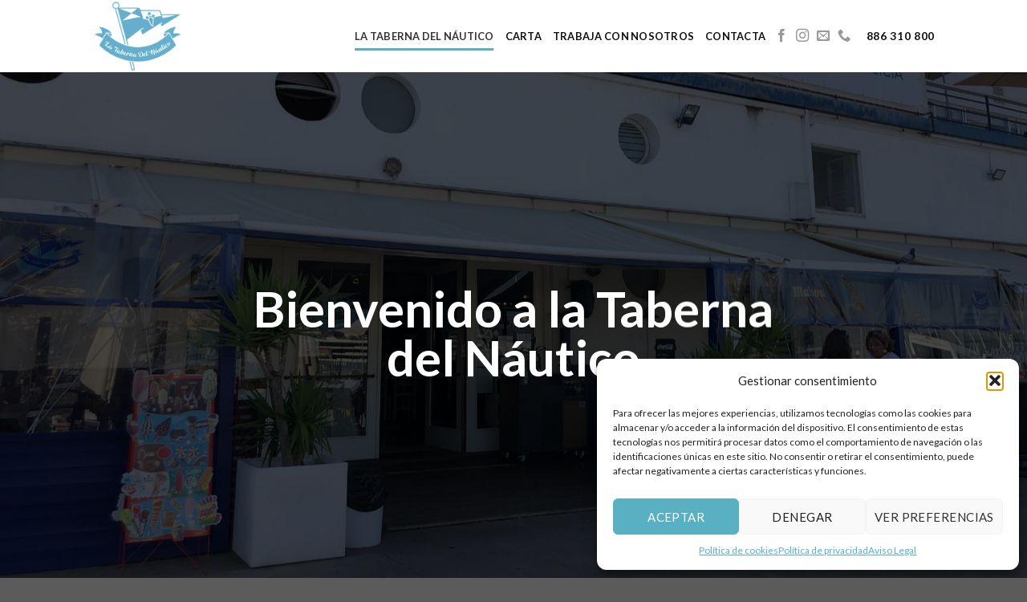

--- FILE ---
content_type: text/html; charset=UTF-8
request_url: https://latabernadelnautico.com/
body_size: 21700
content:
<!DOCTYPE html>
<!--[if IE 9 ]> <html lang="es" class="ie9 loading-site no-js"> <![endif]-->
<!--[if IE 8 ]> <html lang="es" class="ie8 loading-site no-js"> <![endif]-->
<!--[if (gte IE 9)|!(IE)]><!--><html lang="es" class="loading-site no-js"> <!--<![endif]-->
<head>
	<meta charset="UTF-8" />
	<link rel="profile" href="http://gmpg.org/xfn/11" />
	<link rel="pingback" href="https://latabernadelnautico.com/xmlrpc.php" />

	<script>(function(html){html.className = html.className.replace(/\bno-js\b/,'js')})(document.documentElement);</script>
<meta name='robots' content='index, follow, max-image-preview:large, max-snippet:-1, max-video-preview:-1' />
<meta name="viewport" content="width=device-width, initial-scale=1, maximum-scale=5" />
	<!-- This site is optimized with the Yoast SEO plugin v26.3 - https://yoast.com/wordpress/plugins/seo/ -->
	<title>La Taberna del Náutico | Restaurante Puerto Deportivo de Vigo</title><link rel="preload" as="style" href="https://fonts.googleapis.com/css?family=Lato:regular,700,400,700|Dancing%20Script:regular,400&display=swap" /><link rel="stylesheet" href="https://fonts.googleapis.com/css?family=Lato:regular,700,400,700|Dancing%20Script:regular,400&display=swap" media="print" onload="this.media='all'" /><noscript><link rel="stylesheet" href="https://fonts.googleapis.com/css?family=Lato:regular,700,400,700|Dancing%20Script:regular,400&display=swap" /></noscript>
	<meta name="description" content="Restaurante en Vigo con cocina gallega y terraza sobre el mar. Música en directo, tapas, buen ambiente y vistas únicas al puerto deportivo." />
	<link rel="canonical" href="https://latabernadelnautico.com/" />
	<meta property="og:locale" content="es_ES" />
	<meta property="og:type" content="website" />
	<meta property="og:title" content="La Taberna del Náutico | Restaurante Puerto Deportivo de Vigo" />
	<meta property="og:description" content="Restaurante en Vigo con cocina gallega y terraza sobre el mar. Música en directo, tapas, buen ambiente y vistas únicas al puerto deportivo." />
	<meta property="og:url" content="https://latabernadelnautico.com/" />
	<meta property="og:site_name" content="La Taberna del Náutico" />
	<meta property="article:modified_time" content="2025-11-24T10:24:25+00:00" />
	<meta name="twitter:card" content="summary_large_image" />
	<script type="application/ld+json" class="yoast-schema-graph">{"@context":"https://schema.org","@graph":[{"@type":"WebPage","@id":"https://latabernadelnautico.com/","url":"https://latabernadelnautico.com/","name":"La Taberna del Náutico | Restaurante Puerto Deportivo de Vigo","isPartOf":{"@id":"https://latabernadelnautico.com/#website"},"about":{"@id":"https://latabernadelnautico.com/#organization"},"datePublished":"2021-10-28T14:19:47+00:00","dateModified":"2025-11-24T10:24:25+00:00","description":"Restaurante en Vigo con cocina gallega y terraza sobre el mar. Música en directo, tapas, buen ambiente y vistas únicas al puerto deportivo.","breadcrumb":{"@id":"https://latabernadelnautico.com/#breadcrumb"},"inLanguage":"es","potentialAction":[{"@type":"ReadAction","target":["https://latabernadelnautico.com/"]}]},{"@type":"BreadcrumbList","@id":"https://latabernadelnautico.com/#breadcrumb","itemListElement":[{"@type":"ListItem","position":1,"name":"Portada"}]},{"@type":"WebSite","@id":"https://latabernadelnautico.com/#website","url":"https://latabernadelnautico.com/","name":"La Taberna del Náutico","description":"Tu sitio en el náutico de Vigo","publisher":{"@id":"https://latabernadelnautico.com/#organization"},"potentialAction":[{"@type":"SearchAction","target":{"@type":"EntryPoint","urlTemplate":"https://latabernadelnautico.com/?s={search_term_string}"},"query-input":{"@type":"PropertyValueSpecification","valueRequired":true,"valueName":"search_term_string"}}],"inLanguage":"es"},{"@type":"Organization","@id":"https://latabernadelnautico.com/#organization","name":"La Taberna del Náutico","url":"https://latabernadelnautico.com/","logo":{"@type":"ImageObject","inLanguage":"es","@id":"https://latabernadelnautico.com/#/schema/logo/image/","url":"http://latabernadelnautico.com/wp-content/uploads/2021/10/17425126_1683861661910732_6663832799797098067_n.jpeg","contentUrl":"http://latabernadelnautico.com/wp-content/uploads/2021/10/17425126_1683861661910732_6663832799797098067_n.jpeg","width":960,"height":960,"caption":"La Taberna del Náutico"},"image":{"@id":"https://latabernadelnautico.com/#/schema/logo/image/"}}]}</script>
	<!-- / Yoast SEO plugin. -->


<link rel='dns-prefetch' href='//fonts.googleapis.com' />
<link href='http://fonts.googleapis.com' rel='preconnect' />
<link href='//fonts.gstatic.com' crossorigin='' rel='preconnect' />
<link rel="alternate" type="application/rss+xml" title="La Taberna del Náutico &raquo; Feed" href="https://latabernadelnautico.com/feed" />
<link rel="alternate" type="application/rss+xml" title="La Taberna del Náutico &raquo; Feed de los comentarios" href="https://latabernadelnautico.com/comments/feed" />
<link rel="alternate" title="oEmbed (JSON)" type="application/json+oembed" href="https://latabernadelnautico.com/wp-json/oembed/1.0/embed?url=https%3A%2F%2Flatabernadelnautico.com%2F" />
<link rel="alternate" title="oEmbed (XML)" type="text/xml+oembed" href="https://latabernadelnautico.com/wp-json/oembed/1.0/embed?url=https%3A%2F%2Flatabernadelnautico.com%2F&#038;format=xml" />

<style id='wp-img-auto-sizes-contain-inline-css' type='text/css'>
img:is([sizes=auto i],[sizes^="auto," i]){contain-intrinsic-size:3000px 1500px}
/*# sourceURL=wp-img-auto-sizes-contain-inline-css */
</style>
<style id='wp-block-library-inline-css' type='text/css'>
:root{--wp-block-synced-color:#7a00df;--wp-block-synced-color--rgb:122,0,223;--wp-bound-block-color:var(--wp-block-synced-color);--wp-editor-canvas-background:#ddd;--wp-admin-theme-color:#007cba;--wp-admin-theme-color--rgb:0,124,186;--wp-admin-theme-color-darker-10:#006ba1;--wp-admin-theme-color-darker-10--rgb:0,107,160.5;--wp-admin-theme-color-darker-20:#005a87;--wp-admin-theme-color-darker-20--rgb:0,90,135;--wp-admin-border-width-focus:2px}@media (min-resolution:192dpi){:root{--wp-admin-border-width-focus:1.5px}}.wp-element-button{cursor:pointer}:root .has-very-light-gray-background-color{background-color:#eee}:root .has-very-dark-gray-background-color{background-color:#313131}:root .has-very-light-gray-color{color:#eee}:root .has-very-dark-gray-color{color:#313131}:root .has-vivid-green-cyan-to-vivid-cyan-blue-gradient-background{background:linear-gradient(135deg,#00d084,#0693e3)}:root .has-purple-crush-gradient-background{background:linear-gradient(135deg,#34e2e4,#4721fb 50%,#ab1dfe)}:root .has-hazy-dawn-gradient-background{background:linear-gradient(135deg,#faaca8,#dad0ec)}:root .has-subdued-olive-gradient-background{background:linear-gradient(135deg,#fafae1,#67a671)}:root .has-atomic-cream-gradient-background{background:linear-gradient(135deg,#fdd79a,#004a59)}:root .has-nightshade-gradient-background{background:linear-gradient(135deg,#330968,#31cdcf)}:root .has-midnight-gradient-background{background:linear-gradient(135deg,#020381,#2874fc)}:root{--wp--preset--font-size--normal:16px;--wp--preset--font-size--huge:42px}.has-regular-font-size{font-size:1em}.has-larger-font-size{font-size:2.625em}.has-normal-font-size{font-size:var(--wp--preset--font-size--normal)}.has-huge-font-size{font-size:var(--wp--preset--font-size--huge)}.has-text-align-center{text-align:center}.has-text-align-left{text-align:left}.has-text-align-right{text-align:right}.has-fit-text{white-space:nowrap!important}#end-resizable-editor-section{display:none}.aligncenter{clear:both}.items-justified-left{justify-content:flex-start}.items-justified-center{justify-content:center}.items-justified-right{justify-content:flex-end}.items-justified-space-between{justify-content:space-between}.screen-reader-text{border:0;clip-path:inset(50%);height:1px;margin:-1px;overflow:hidden;padding:0;position:absolute;width:1px;word-wrap:normal!important}.screen-reader-text:focus{background-color:#ddd;clip-path:none;color:#444;display:block;font-size:1em;height:auto;left:5px;line-height:normal;padding:15px 23px 14px;text-decoration:none;top:5px;width:auto;z-index:100000}html :where(.has-border-color){border-style:solid}html :where([style*=border-top-color]){border-top-style:solid}html :where([style*=border-right-color]){border-right-style:solid}html :where([style*=border-bottom-color]){border-bottom-style:solid}html :where([style*=border-left-color]){border-left-style:solid}html :where([style*=border-width]){border-style:solid}html :where([style*=border-top-width]){border-top-style:solid}html :where([style*=border-right-width]){border-right-style:solid}html :where([style*=border-bottom-width]){border-bottom-style:solid}html :where([style*=border-left-width]){border-left-style:solid}html :where(img[class*=wp-image-]){height:auto;max-width:100%}:where(figure){margin:0 0 1em}html :where(.is-position-sticky){--wp-admin--admin-bar--position-offset:var(--wp-admin--admin-bar--height,0px)}@media screen and (max-width:600px){html :where(.is-position-sticky){--wp-admin--admin-bar--position-offset:0px}}

/*# sourceURL=wp-block-library-inline-css */
</style><style id='global-styles-inline-css' type='text/css'>
:root{--wp--preset--aspect-ratio--square: 1;--wp--preset--aspect-ratio--4-3: 4/3;--wp--preset--aspect-ratio--3-4: 3/4;--wp--preset--aspect-ratio--3-2: 3/2;--wp--preset--aspect-ratio--2-3: 2/3;--wp--preset--aspect-ratio--16-9: 16/9;--wp--preset--aspect-ratio--9-16: 9/16;--wp--preset--color--black: #000000;--wp--preset--color--cyan-bluish-gray: #abb8c3;--wp--preset--color--white: #ffffff;--wp--preset--color--pale-pink: #f78da7;--wp--preset--color--vivid-red: #cf2e2e;--wp--preset--color--luminous-vivid-orange: #ff6900;--wp--preset--color--luminous-vivid-amber: #fcb900;--wp--preset--color--light-green-cyan: #7bdcb5;--wp--preset--color--vivid-green-cyan: #00d084;--wp--preset--color--pale-cyan-blue: #8ed1fc;--wp--preset--color--vivid-cyan-blue: #0693e3;--wp--preset--color--vivid-purple: #9b51e0;--wp--preset--gradient--vivid-cyan-blue-to-vivid-purple: linear-gradient(135deg,rgb(6,147,227) 0%,rgb(155,81,224) 100%);--wp--preset--gradient--light-green-cyan-to-vivid-green-cyan: linear-gradient(135deg,rgb(122,220,180) 0%,rgb(0,208,130) 100%);--wp--preset--gradient--luminous-vivid-amber-to-luminous-vivid-orange: linear-gradient(135deg,rgb(252,185,0) 0%,rgb(255,105,0) 100%);--wp--preset--gradient--luminous-vivid-orange-to-vivid-red: linear-gradient(135deg,rgb(255,105,0) 0%,rgb(207,46,46) 100%);--wp--preset--gradient--very-light-gray-to-cyan-bluish-gray: linear-gradient(135deg,rgb(238,238,238) 0%,rgb(169,184,195) 100%);--wp--preset--gradient--cool-to-warm-spectrum: linear-gradient(135deg,rgb(74,234,220) 0%,rgb(151,120,209) 20%,rgb(207,42,186) 40%,rgb(238,44,130) 60%,rgb(251,105,98) 80%,rgb(254,248,76) 100%);--wp--preset--gradient--blush-light-purple: linear-gradient(135deg,rgb(255,206,236) 0%,rgb(152,150,240) 100%);--wp--preset--gradient--blush-bordeaux: linear-gradient(135deg,rgb(254,205,165) 0%,rgb(254,45,45) 50%,rgb(107,0,62) 100%);--wp--preset--gradient--luminous-dusk: linear-gradient(135deg,rgb(255,203,112) 0%,rgb(199,81,192) 50%,rgb(65,88,208) 100%);--wp--preset--gradient--pale-ocean: linear-gradient(135deg,rgb(255,245,203) 0%,rgb(182,227,212) 50%,rgb(51,167,181) 100%);--wp--preset--gradient--electric-grass: linear-gradient(135deg,rgb(202,248,128) 0%,rgb(113,206,126) 100%);--wp--preset--gradient--midnight: linear-gradient(135deg,rgb(2,3,129) 0%,rgb(40,116,252) 100%);--wp--preset--font-size--small: 13px;--wp--preset--font-size--medium: 20px;--wp--preset--font-size--large: 36px;--wp--preset--font-size--x-large: 42px;--wp--preset--spacing--20: 0.44rem;--wp--preset--spacing--30: 0.67rem;--wp--preset--spacing--40: 1rem;--wp--preset--spacing--50: 1.5rem;--wp--preset--spacing--60: 2.25rem;--wp--preset--spacing--70: 3.38rem;--wp--preset--spacing--80: 5.06rem;--wp--preset--shadow--natural: 6px 6px 9px rgba(0, 0, 0, 0.2);--wp--preset--shadow--deep: 12px 12px 50px rgba(0, 0, 0, 0.4);--wp--preset--shadow--sharp: 6px 6px 0px rgba(0, 0, 0, 0.2);--wp--preset--shadow--outlined: 6px 6px 0px -3px rgb(255, 255, 255), 6px 6px rgb(0, 0, 0);--wp--preset--shadow--crisp: 6px 6px 0px rgb(0, 0, 0);}:where(.is-layout-flex){gap: 0.5em;}:where(.is-layout-grid){gap: 0.5em;}body .is-layout-flex{display: flex;}.is-layout-flex{flex-wrap: wrap;align-items: center;}.is-layout-flex > :is(*, div){margin: 0;}body .is-layout-grid{display: grid;}.is-layout-grid > :is(*, div){margin: 0;}:where(.wp-block-columns.is-layout-flex){gap: 2em;}:where(.wp-block-columns.is-layout-grid){gap: 2em;}:where(.wp-block-post-template.is-layout-flex){gap: 1.25em;}:where(.wp-block-post-template.is-layout-grid){gap: 1.25em;}.has-black-color{color: var(--wp--preset--color--black) !important;}.has-cyan-bluish-gray-color{color: var(--wp--preset--color--cyan-bluish-gray) !important;}.has-white-color{color: var(--wp--preset--color--white) !important;}.has-pale-pink-color{color: var(--wp--preset--color--pale-pink) !important;}.has-vivid-red-color{color: var(--wp--preset--color--vivid-red) !important;}.has-luminous-vivid-orange-color{color: var(--wp--preset--color--luminous-vivid-orange) !important;}.has-luminous-vivid-amber-color{color: var(--wp--preset--color--luminous-vivid-amber) !important;}.has-light-green-cyan-color{color: var(--wp--preset--color--light-green-cyan) !important;}.has-vivid-green-cyan-color{color: var(--wp--preset--color--vivid-green-cyan) !important;}.has-pale-cyan-blue-color{color: var(--wp--preset--color--pale-cyan-blue) !important;}.has-vivid-cyan-blue-color{color: var(--wp--preset--color--vivid-cyan-blue) !important;}.has-vivid-purple-color{color: var(--wp--preset--color--vivid-purple) !important;}.has-black-background-color{background-color: var(--wp--preset--color--black) !important;}.has-cyan-bluish-gray-background-color{background-color: var(--wp--preset--color--cyan-bluish-gray) !important;}.has-white-background-color{background-color: var(--wp--preset--color--white) !important;}.has-pale-pink-background-color{background-color: var(--wp--preset--color--pale-pink) !important;}.has-vivid-red-background-color{background-color: var(--wp--preset--color--vivid-red) !important;}.has-luminous-vivid-orange-background-color{background-color: var(--wp--preset--color--luminous-vivid-orange) !important;}.has-luminous-vivid-amber-background-color{background-color: var(--wp--preset--color--luminous-vivid-amber) !important;}.has-light-green-cyan-background-color{background-color: var(--wp--preset--color--light-green-cyan) !important;}.has-vivid-green-cyan-background-color{background-color: var(--wp--preset--color--vivid-green-cyan) !important;}.has-pale-cyan-blue-background-color{background-color: var(--wp--preset--color--pale-cyan-blue) !important;}.has-vivid-cyan-blue-background-color{background-color: var(--wp--preset--color--vivid-cyan-blue) !important;}.has-vivid-purple-background-color{background-color: var(--wp--preset--color--vivid-purple) !important;}.has-black-border-color{border-color: var(--wp--preset--color--black) !important;}.has-cyan-bluish-gray-border-color{border-color: var(--wp--preset--color--cyan-bluish-gray) !important;}.has-white-border-color{border-color: var(--wp--preset--color--white) !important;}.has-pale-pink-border-color{border-color: var(--wp--preset--color--pale-pink) !important;}.has-vivid-red-border-color{border-color: var(--wp--preset--color--vivid-red) !important;}.has-luminous-vivid-orange-border-color{border-color: var(--wp--preset--color--luminous-vivid-orange) !important;}.has-luminous-vivid-amber-border-color{border-color: var(--wp--preset--color--luminous-vivid-amber) !important;}.has-light-green-cyan-border-color{border-color: var(--wp--preset--color--light-green-cyan) !important;}.has-vivid-green-cyan-border-color{border-color: var(--wp--preset--color--vivid-green-cyan) !important;}.has-pale-cyan-blue-border-color{border-color: var(--wp--preset--color--pale-cyan-blue) !important;}.has-vivid-cyan-blue-border-color{border-color: var(--wp--preset--color--vivid-cyan-blue) !important;}.has-vivid-purple-border-color{border-color: var(--wp--preset--color--vivid-purple) !important;}.has-vivid-cyan-blue-to-vivid-purple-gradient-background{background: var(--wp--preset--gradient--vivid-cyan-blue-to-vivid-purple) !important;}.has-light-green-cyan-to-vivid-green-cyan-gradient-background{background: var(--wp--preset--gradient--light-green-cyan-to-vivid-green-cyan) !important;}.has-luminous-vivid-amber-to-luminous-vivid-orange-gradient-background{background: var(--wp--preset--gradient--luminous-vivid-amber-to-luminous-vivid-orange) !important;}.has-luminous-vivid-orange-to-vivid-red-gradient-background{background: var(--wp--preset--gradient--luminous-vivid-orange-to-vivid-red) !important;}.has-very-light-gray-to-cyan-bluish-gray-gradient-background{background: var(--wp--preset--gradient--very-light-gray-to-cyan-bluish-gray) !important;}.has-cool-to-warm-spectrum-gradient-background{background: var(--wp--preset--gradient--cool-to-warm-spectrum) !important;}.has-blush-light-purple-gradient-background{background: var(--wp--preset--gradient--blush-light-purple) !important;}.has-blush-bordeaux-gradient-background{background: var(--wp--preset--gradient--blush-bordeaux) !important;}.has-luminous-dusk-gradient-background{background: var(--wp--preset--gradient--luminous-dusk) !important;}.has-pale-ocean-gradient-background{background: var(--wp--preset--gradient--pale-ocean) !important;}.has-electric-grass-gradient-background{background: var(--wp--preset--gradient--electric-grass) !important;}.has-midnight-gradient-background{background: var(--wp--preset--gradient--midnight) !important;}.has-small-font-size{font-size: var(--wp--preset--font-size--small) !important;}.has-medium-font-size{font-size: var(--wp--preset--font-size--medium) !important;}.has-large-font-size{font-size: var(--wp--preset--font-size--large) !important;}.has-x-large-font-size{font-size: var(--wp--preset--font-size--x-large) !important;}
/*# sourceURL=global-styles-inline-css */
</style>

<style id='classic-theme-styles-inline-css' type='text/css'>
/*! This file is auto-generated */
.wp-block-button__link{color:#fff;background-color:#32373c;border-radius:9999px;box-shadow:none;text-decoration:none;padding:calc(.667em + 2px) calc(1.333em + 2px);font-size:1.125em}.wp-block-file__button{background:#32373c;color:#fff;text-decoration:none}
/*# sourceURL=/wp-includes/css/classic-themes.min.css */
</style>
<link rel='stylesheet' id='wphb-1-css' href='https://latabernadelnautico.com/wp-content/uploads/hummingbird-assets/002191491d458f307beee64dff8ee9db.css' type='text/css' media='all' />
<link rel='stylesheet' id='flatsome-main-css' href='https://latabernadelnautico.com/wp-content/uploads/hummingbird-assets/832cd616191a88b88b4a3866beb4464b.css' type='text/css' media='all' />
<style id='flatsome-main-inline-css' type='text/css'>
@font-face {
				font-family: "fl-icons";
				font-display: swap;
				src: url(https://latabernadelnautico.com/wp-content/themes/flatsome/assets/css/icons/fl-icons.eot?v=3.14.2);
				src:
					url(https://latabernadelnautico.com/wp-content/themes/flatsome/assets/css/icons/fl-icons.eot#iefix?v=3.14.2) format("embedded-opentype"),
					url(https://latabernadelnautico.com/wp-content/themes/flatsome/assets/css/icons/fl-icons.woff2?v=3.14.2) format("woff2"),
					url(https://latabernadelnautico.com/wp-content/themes/flatsome/assets/css/icons/fl-icons.ttf?v=3.14.2) format("truetype"),
					url(https://latabernadelnautico.com/wp-content/themes/flatsome/assets/css/icons/fl-icons.woff?v=3.14.2) format("woff"),
					url(https://latabernadelnautico.com/wp-content/themes/flatsome/assets/css/icons/fl-icons.svg?v=3.14.2#fl-icons) format("svg");
			}
/*# sourceURL=flatsome-main-inline-css */
</style>
<link rel='stylesheet' id='flatsome-style-css' href='https://latabernadelnautico.com/wp-content/uploads/hummingbird-assets/53ac8352dcc7bc265551cb6c397a0cc8.css' type='text/css' media='all' />
<script type="text/javascript" src="https://latabernadelnautico.com/wp-content/uploads/hummingbird-assets/f30269c1b87d64456b84605b6e904ad7.js" id="wphb-2-js"></script>
<link rel="https://api.w.org/" href="https://latabernadelnautico.com/wp-json/" /><link rel="alternate" title="JSON" type="application/json" href="https://latabernadelnautico.com/wp-json/wp/v2/pages/37" /><link rel="EditURI" type="application/rsd+xml" title="RSD" href="https://latabernadelnautico.com/xmlrpc.php?rsd" />
<meta name="generator" content="WordPress 6.9" />
<link rel='shortlink' href='https://latabernadelnautico.com/' />
			<style>.cmplz-hidden {
					display: none !important;
				}</style><style>.bg{opacity: 0; transition: opacity 1s; -webkit-transition: opacity 1s;} .bg-loaded{opacity: 1;}</style><!--[if IE]><link rel="stylesheet" type="text/css" href="https://latabernadelnautico.com/wp-content/themes/flatsome/assets/css/ie-fallback.css"><script src="//cdnjs.cloudflare.com/ajax/libs/html5shiv/3.6.1/html5shiv.js"></script><script>var head = document.getElementsByTagName('head')[0],style = document.createElement('style');style.type = 'text/css';style.styleSheet.cssText = ':before,:after{content:none !important';head.appendChild(style);setTimeout(function(){head.removeChild(style);}, 0);</script><script src="https://latabernadelnautico.com/wp-content/themes/flatsome/assets/libs/ie-flexibility.js"></script><![endif]--><noscript><style>.lazyload[data-src]{display:none !important;}</style></noscript><style>.lazyload{background-image:none !important;}.lazyload:before{background-image:none !important;}</style><link rel="icon" href="https://latabernadelnautico.com/wp-content/uploads/2021/10/cropped-taberna-azul-32x32.png" sizes="32x32" />
<link rel="icon" href="https://latabernadelnautico.com/wp-content/uploads/2021/10/cropped-taberna-azul-192x192.png" sizes="192x192" />
<link rel="apple-touch-icon" href="https://latabernadelnautico.com/wp-content/uploads/2021/10/cropped-taberna-azul-180x180.png" />
<meta name="msapplication-TileImage" content="https://latabernadelnautico.com/wp-content/uploads/2021/10/cropped-taberna-azul-270x270.png" />
<style id="custom-css" type="text/css">:root {--primary-color: #59b0c2;}.header-main{height: 90px}#logo img{max-height: 90px}#logo{width:205px;}.header-bottom{min-height: 55px}.header-top{min-height: 30px}.transparent .header-main{height: 90px}.transparent #logo img{max-height: 90px}.has-transparent + .page-title:first-of-type,.has-transparent + #main > .page-title,.has-transparent + #main > div > .page-title,.has-transparent + #main .page-header-wrapper:first-of-type .page-title{padding-top: 90px;}.header.show-on-scroll,.stuck .header-main{height:70px!important}.stuck #logo img{max-height: 70px!important}.header-bottom {background-color: #f1f1f1}.top-bar-nav > li > a{line-height: 16px }.header-main .nav > li > a{line-height: 16px }.stuck .header-main .nav > li > a{line-height: 50px }@media (max-width: 549px) {.header-main{height: 78px}#logo img{max-height: 78px}}.header-top{background-color:#59b0c2!important;}/* Color */.accordion-title.active, .has-icon-bg .icon .icon-inner,.logo a, .primary.is-underline, .primary.is-link, .badge-outline .badge-inner, .nav-outline > li.active> a,.nav-outline >li.active > a, .cart-icon strong,[data-color='primary'], .is-outline.primary{color: #59b0c2;}/* Color !important */[data-text-color="primary"]{color: #59b0c2!important;}/* Background Color */[data-text-bg="primary"]{background-color: #59b0c2;}/* Background */.scroll-to-bullets a,.featured-title, .label-new.menu-item > a:after, .nav-pagination > li > .current,.nav-pagination > li > span:hover,.nav-pagination > li > a:hover,.has-hover:hover .badge-outline .badge-inner,button[type="submit"], .button.wc-forward:not(.checkout):not(.checkout-button), .button.submit-button, .button.primary:not(.is-outline),.featured-table .title,.is-outline:hover, .has-icon:hover .icon-label,.nav-dropdown-bold .nav-column li > a:hover, .nav-dropdown.nav-dropdown-bold > li > a:hover, .nav-dropdown-bold.dark .nav-column li > a:hover, .nav-dropdown.nav-dropdown-bold.dark > li > a:hover, .is-outline:hover, .tagcloud a:hover,.grid-tools a, input[type='submit']:not(.is-form), .box-badge:hover .box-text, input.button.alt,.nav-box > li > a:hover,.nav-box > li.active > a,.nav-pills > li.active > a ,.current-dropdown .cart-icon strong, .cart-icon:hover strong, .nav-line-bottom > li > a:before, .nav-line-grow > li > a:before, .nav-line > li > a:before,.banner, .header-top, .slider-nav-circle .flickity-prev-next-button:hover svg, .slider-nav-circle .flickity-prev-next-button:hover .arrow, .primary.is-outline:hover, .button.primary:not(.is-outline), input[type='submit'].primary, input[type='submit'].primary, input[type='reset'].button, input[type='button'].primary, .badge-inner{background-color: #59b0c2;}/* Border */.nav-vertical.nav-tabs > li.active > a,.scroll-to-bullets a.active,.nav-pagination > li > .current,.nav-pagination > li > span:hover,.nav-pagination > li > a:hover,.has-hover:hover .badge-outline .badge-inner,.accordion-title.active,.featured-table,.is-outline:hover, .tagcloud a:hover,blockquote, .has-border, .cart-icon strong:after,.cart-icon strong,.blockUI:before, .processing:before,.loading-spin, .slider-nav-circle .flickity-prev-next-button:hover svg, .slider-nav-circle .flickity-prev-next-button:hover .arrow, .primary.is-outline:hover{border-color: #59b0c2}.nav-tabs > li.active > a{border-top-color: #59b0c2}.widget_shopping_cart_content .blockUI.blockOverlay:before { border-left-color: #59b0c2 }.woocommerce-checkout-review-order .blockUI.blockOverlay:before { border-left-color: #59b0c2 }/* Fill */.slider .flickity-prev-next-button:hover svg,.slider .flickity-prev-next-button:hover .arrow{fill: #59b0c2;}body{font-family:"Lato", sans-serif}body{font-weight: 400}body{color: #111111}.nav > li > a {font-family:"Lato", sans-serif;}.mobile-sidebar-levels-2 .nav > li > ul > li > a {font-family:"Lato", sans-serif;}.nav > li > a {font-weight: 700;}.mobile-sidebar-levels-2 .nav > li > ul > li > a {font-weight: 700;}h1,h2,h3,h4,h5,h6,.heading-font, .off-canvas-center .nav-sidebar.nav-vertical > li > a{font-family: "Lato", sans-serif;}h1,h2,h3,h4,h5,h6,.heading-font,.banner h1,.banner h2{font-weight: 700;}h1,h2,h3,h4,h5,h6,.heading-font{color: #111111;}.alt-font{font-family: "Dancing Script", sans-serif;}.alt-font{font-weight: 400!important;}/* Custom CSS */.nav-column>li>a, .nav-dropdown>li>a, .nav>li>a {color: #111;text-decoration:none;}a {color: #03408c;text-decoration: underline;}.label-new.menu-item > a:after{content:"Nuevo";}.label-hot.menu-item > a:after{content:"Caliente";}.label-sale.menu-item > a:after{content:"Oferta";}.label-popular.menu-item > a:after{content:"Popular";}</style></head>

<body class="home wp-singular page-template page-template-page-blank page-template-page-blank-php page page-id-37 wp-theme-flatsome wp-child-theme-flatsome-child lightbox nav-dropdown-has-arrow nav-dropdown-has-shadow nav-dropdown-has-border">


<a class="skip-link screen-reader-text" href="#main">Skip to content</a>

<div id="wrapper">

	
	<header id="header" class="header has-sticky sticky-jump">
		<div class="header-wrapper">
			<div id="masthead" class="header-main ">
      <div class="header-inner flex-row container logo-left" role="navigation">

          <!-- Logo -->
          <div id="logo" class="flex-col logo">
            <!-- Header logo -->
<a href="https://latabernadelnautico.com/" title="La Taberna del Náutico - Tu sitio en el náutico de Vigo" rel="home">
    <img width="205" height="90" src="[data-uri]" class="header_logo header-logo lazyload" alt="La Taberna del Náutico" data-src="http://latabernadelnautico.com/wp-content/uploads/2021/10/taberna-azul-1.png" decoding="async" data-eio-rwidth="564" data-eio-rheight="452" /><noscript><img width="205" height="90" src="http://latabernadelnautico.com/wp-content/uploads/2021/10/taberna-azul-1.png" class="header_logo header-logo" alt="La Taberna del Náutico" data-eio="l" /></noscript><img  width="205" height="90" src="[data-uri]" class="header-logo-dark lazyload" alt="La Taberna del Náutico" data-src="http://latabernadelnautico.com/wp-content/uploads/2021/10/taberna-blanco.png" decoding="async" data-eio-rwidth="564" data-eio-rheight="452" /><noscript><img  width="205" height="90" src="http://latabernadelnautico.com/wp-content/uploads/2021/10/taberna-blanco.png" class="header-logo-dark" alt="La Taberna del Náutico" data-eio="l" /></noscript></a>
          </div>

          <!-- Mobile Left Elements -->
          <div class="flex-col show-for-medium flex-left">
            <ul class="mobile-nav nav nav-left ">
              <li class="nav-icon has-icon">
  		<a href="#" data-open="#main-menu" data-pos="left" data-bg="main-menu-overlay" data-color="" class="is-small" aria-label="Menú" aria-controls="main-menu" aria-expanded="false">
		
		  <i class="icon-menu" ></i>
		  		</a>
	</li>            </ul>
          </div>

          <!-- Left Elements -->
          <div class="flex-col hide-for-medium flex-left
            flex-grow">
            <ul class="header-nav header-nav-main nav nav-left  nav-line-bottom nav-uppercase" >
                          </ul>
          </div>

          <!-- Right Elements -->
          <div class="flex-col hide-for-medium flex-right">
            <ul class="header-nav header-nav-main nav nav-right  nav-line-bottom nav-uppercase">
              <li id="menu-item-184" class="menu-item menu-item-type-post_type menu-item-object-page menu-item-home current-menu-item page_item page-item-37 current_page_item menu-item-184 active menu-item-design-default"><a href="https://latabernadelnautico.com/" aria-current="page" class="nav-top-link">La taberna del náutico</a></li>
<li id="menu-item-189" class="menu-item menu-item-type-post_type menu-item-object-page menu-item-189 menu-item-design-default"><a href="https://latabernadelnautico.com/carta" class="nav-top-link">Carta</a></li>
<li id="menu-item-146" class="menu-item menu-item-type-post_type menu-item-object-page menu-item-146 menu-item-design-default"><a href="https://latabernadelnautico.com/trabaja-con-nosotros" class="nav-top-link">Trabaja con nosotros</a></li>
<li id="menu-item-147" class="menu-item menu-item-type-post_type menu-item-object-page menu-item-147 menu-item-design-default"><a href="https://latabernadelnautico.com/contacta" class="nav-top-link">Contacta</a></li>
<li class="html header-social-icons ml-0">
	<div class="social-icons follow-icons" ><a href="https://es-es.facebook.com/latabernadelnauticovigo/" target="_blank" data-label="Facebook" rel="noopener noreferrer nofollow" class="icon plain facebook tooltip" title="Síguenos en Facebook" aria-label="Síguenos en Facebook"><i class="icon-facebook" ></i></a><a href="https://www.instagram.com/latabernadelnauticovigo/" target="_blank" rel="noopener noreferrer nofollow" data-label="Instagram" class="icon plain  instagram tooltip" title="Síguenos en Instagram" aria-label="Síguenos en Instagram"><i class="icon-instagram" ></i></a><a href="mailto:info@latabernadelnautico.com" data-label="E-mail" rel="nofollow" class="icon plain  email tooltip" title="Envíanos un email" aria-label="Envíanos un email"><i class="icon-envelop" ></i></a><a href="tel:635 507 362" target="_blank" data-label="Phone" rel="noopener noreferrer nofollow" class="icon plain  phone tooltip" title="Call us" aria-label="Call us"><i class="icon-phone" ></i></a></div></li><li class="html custom html_topbar_right"><strong class="uppercase">886 310 800</strong></li>            </ul>
          </div>

          <!-- Mobile Right Elements -->
          <div class="flex-col show-for-medium flex-right">
            <ul class="mobile-nav nav nav-right ">
                          </ul>
          </div>

      </div>
     
            <div class="container"><div class="top-divider full-width"></div></div>
      </div>
<div class="header-bg-container fill"><div class="header-bg-image fill"></div><div class="header-bg-color fill"></div></div>		</div>
	</header>

	
	<main id="main" class="">


<div id="content" role="main" class="content-area">

		
			
<div class="slider-wrapper relative" id="slider-1564800043" >
    <div class="slider slider-nav-circle slider-nav-large slider-nav-light slider-style-normal"
        data-flickity-options='{
            "cellAlign": "center",
            "imagesLoaded": true,
            "lazyLoad": 1,
            "freeScroll": false,
            "wrapAround": true,
            "autoPlay": 4000,
            "pauseAutoPlayOnHover" : true,
            "prevNextButtons": false,
            "contain" : true,
            "adaptiveHeight" : true,
            "dragThreshold" : 10,
            "percentPosition": true,
            "pageDots": false,
            "rightToLeft": false,
            "draggable": true,
            "selectedAttraction": 0.1,
            "parallax" : 0,
            "friction": 0.6        }'
        >
        


  <div class="banner has-hover has-parallax" id="banner-799852950">
          <div class="banner-inner fill">
        <div class="banner-bg fill" data-parallax="-4" data-parallax-container=".banner" data-parallax-background>
            <div class="bg fill bg-fill "></div>
                        <div class="overlay"></div>            
                    </div>
        <div class="banner-layers container">
            <div class="fill banner-link"></div>            

   <div id="text-box-672173860" class="text-box banner-layer x50 md-x50 lg-x50 y50 md-y50 lg-y50 res-text">
                                <div class="text-box-content text dark">
              
              <div class="text-inner text-center">
                  

	<div id="text-945199871" class="text">
		

<h1>Bienvenido a la Taberna del Náutico</h1>
		
<style>
#text-945199871 {
  font-size: 0.85rem;
}
@media (min-width:550px) {
  #text-945199871 {
    font-size: 1.1rem;
  }
}
</style>
	</div>
	
<div class="container section-title-container hidden" ><h3 class="section-title section-title-center"><b></b><span class="section-title-main" >Cerramos a las 02:00</span><b></b></h3></div>


              </div>
           </div>
                            
<style>
#text-box-672173860 {
  width: 60%;
}
#text-box-672173860 .text-box-content {
  font-size: 100%;
}
</style>
    </div>
 

        </div>
      </div>

            
<style>
#banner-799852950 {
  padding-top: 350px;
}
#banner-799852950 .bg.bg-loaded {
  background-image: url(https://latabernadelnautico.com/wp-content/uploads/2021/10/0599bf76-0c8d-46c2-baee-d3c9416e022e.jpeg);
}
#banner-799852950 .overlay {
  background-color: rgba(0, 0, 0, 0.7);
}
#banner-799852950 .bg {
  background-position: 43% 87%;
}
@media (min-width:550px) {
  #banner-799852950 {
    padding-top: 650px;
  }
}
</style>
  </div>



     </div>

     <div class="loading-spin dark large centered"></div>

     	</div>


	<section class="section" id="section_1953692139">
		<div class="bg section-bg fill bg-fill  bg-loaded" >

			
			
			

		</div>

		<div class="section-content relative">
			

	<div id="gap-909997413" class="gap-element clearfix" style="display:block; height:auto;">
		
<style>
#gap-909997413 {
  padding-top: 30px;
}
</style>
	</div>
	

<div class="row"  id="row-493408925">


	<div id="col-1313062192" class="col small-12 large-12"  >
				<div class="col-inner text-center"  >
			
			

	<div id="text-604451752" class="text">
		

<h5>Descúbrenos</h5>
		
<style>
#text-604451752 {
  color: rgb(27, 83, 94);
}
#text-604451752 > * {
  color: rgb(27, 83, 94);
}
</style>
	</div>
	
	<div id="text-3310923270" class="text">
		

<h2>La Taberna del Náutico</h2>
		
<style>
#text-3310923270 {
  font-size: 1.75rem;
}
</style>
	</div>
	

		</div>
					</div>

	

</div>
<div class="row row-large"  id="row-1165261068">


	<div id="col-297015263" class="col medium-4 small-12 large-4"  data-animate="bounceIn">
				<div class="col-inner text-center"  >
			
			


		<div class="icon-box featured-box icon-box-center text-center"  >
					<div class="icon-box-img" style="width: 65px">
				<div class="icon">
					<div class="icon-inner" >
						<img fetchpriority="high" decoding="async" width="300" height="296" src="https://latabernadelnautico.com/wp-content/uploads/2021/12/musica-icon.png" class="attachment-medium size-medium" alt="Icono de nota musical negra sobre fondo blanco, diseño moderno y simple." />					</div>
				</div>
			</div>
				<div class="icon-box-text last-reset">
									

	<div id="text-1803533629" class="text">
		

<h3>Música en directo</h3>
		
<style>
#text-1803533629 {
  font-size: 1.25rem;
}
</style>
	</div>
	

		</div>
	</div>
	
	
<p>Los sábados por la noche podrás disfrutar de la mejor música en directo y de nuestros diferentes ambientes.</p>

		</div>
					</div>

	

	<div id="col-874470029" class="col medium-4 small-12 large-4"  data-animate="bounceIn">
				<div class="col-inner text-center"  >
			
			


		<div class="icon-box featured-box icon-box-center text-center"  >
					<div class="icon-box-img" style="width: 68px">
				<div class="icon">
					<div class="icon-inner" >
						<img decoding="async" width="206" height="205" src="[data-uri]" class="attachment-medium size-medium lazyload" alt="Icono de copas brindando con confeti, simbolizando celebración y alegría."   data-src="https://latabernadelnautico.com/wp-content/uploads/2021/12/icono-eventos.png" data-srcset="https://latabernadelnautico.com/wp-content/uploads/2021/12/icono-eventos.png 206w, https://latabernadelnautico.com/wp-content/uploads/2021/12/icono-eventos-150x150.png 150w" data-sizes="auto" data-eio-rwidth="206" data-eio-rheight="205" /><noscript><img decoding="async" width="206" height="205" src="https://latabernadelnautico.com/wp-content/uploads/2021/12/icono-eventos.png" class="attachment-medium size-medium" alt="Icono de copas brindando con confeti, simbolizando celebración y alegría." srcset="https://latabernadelnautico.com/wp-content/uploads/2021/12/icono-eventos.png 206w, https://latabernadelnautico.com/wp-content/uploads/2021/12/icono-eventos-150x150.png 150w" sizes="(max-width: 206px) 100vw, 206px" data-eio="l" /></noscript>					</div>
				</div>
			</div>
				<div class="icon-box-text last-reset">
									

	<div id="text-1004537487" class="text">
		

<h3>Eventos</h3>
		
<style>
#text-1004537487 {
  font-size: 1.25rem;
}
</style>
	</div>
	

		</div>
	</div>
	
	
<p>Celebra tus eventos en un entorno privilegiado en el paseo del náutico. Organizamos prebodas, cumpleaños y fiestas en el mejor ambiente.</p>

		</div>
					</div>

	

	<div id="col-1057787567" class="col medium-4 small-12 large-4"  data-animate="bounceIn">
				<div class="col-inner text-center"  >
			
			


		<div class="icon-box featured-box icon-box-center text-center"  >
					<div class="icon-box-img" style="width: 67px">
				<div class="icon">
					<div class="icon-inner" >
						<img decoding="async" width="300" height="296" src="[data-uri]" class="attachment-medium size-medium lazyload" alt="Icono de tenedor y cuchara cruzados, símbolo de comida o restaurante." data-src="https://latabernadelnautico.com/wp-content/uploads/2021/12/icono-restaurante.png" data-eio-rwidth="300" data-eio-rheight="296" /><noscript><img decoding="async" width="300" height="296" src="https://latabernadelnautico.com/wp-content/uploads/2021/12/icono-restaurante.png" class="attachment-medium size-medium" alt="Icono de tenedor y cuchara cruzados, símbolo de comida o restaurante." data-eio="l" /></noscript>					</div>
				</div>
			</div>
				<div class="icon-box-text last-reset">
									

	<div id="text-1945940105" class="text">
		

<h3>Restaurante</h3>
		
<style>
#text-1945940105 {
  font-size: 1.25rem;
}
</style>
	</div>
	

		</div>
	</div>
	
	
<p dir="ltr">Nuestra cocina está basada en la cocina tradicional gallega, siempre con un toque innovador, trabajando con las mejores materias primas.</p>

		</div>
					</div>

	

</div>

		</div>

		
<style>
#section_1953692139 {
  padding-top: 45px;
  padding-bottom: 45px;
}
@media (min-width:550px) {
  #section_1953692139 {
    padding-top: 65px;
    padding-bottom: 65px;
  }
}
@media (min-width:850px) {
  #section_1953692139 {
    padding-top: 90px;
    padding-bottom: 90px;
  }
}
</style>
	</section>
	
<div class="row row-collapse row-full-width align-equal"  id="row-1227263277">


	<div id="col-682784245" class="col medium-6 small-12 large-6"  >
				<div class="col-inner dark"  >
			
			

	<div class="box has-hover   has-hover box-text-bottom" >

		<div class="box-image" >
						<div class="image-cover" style="padding-top:75%;">
				<img decoding="async" width="1000" height="667" src="[data-uri]" class="attachment- size- lazyload" alt="Cafetería moderna con mesas y sillas de madera, lámparas colgantes y paredes decorativas."   data-src="https://latabernadelnautico.com/wp-content/uploads/2021/12/bar-nautico-vigo.jpg" data-srcset="https://latabernadelnautico.com/wp-content/uploads/2021/12/bar-nautico-vigo.jpg 1000w, https://latabernadelnautico.com/wp-content/uploads/2021/12/bar-nautico-vigo-300x200.jpg 300w, https://latabernadelnautico.com/wp-content/uploads/2021/12/bar-nautico-vigo-768x512.jpg 768w" data-sizes="auto" data-eio-rwidth="1000" data-eio-rheight="667" /><noscript><img decoding="async" width="1000" height="667" src="https://latabernadelnautico.com/wp-content/uploads/2021/12/bar-nautico-vigo.jpg" class="attachment- size-" alt="Cafetería moderna con mesas y sillas de madera, lámparas colgantes y paredes decorativas." srcset="https://latabernadelnautico.com/wp-content/uploads/2021/12/bar-nautico-vigo.jpg 1000w, https://latabernadelnautico.com/wp-content/uploads/2021/12/bar-nautico-vigo-300x200.jpg 300w, https://latabernadelnautico.com/wp-content/uploads/2021/12/bar-nautico-vigo-768x512.jpg 768w" sizes="(max-width: 1000px) 100vw, 1000px" data-eio="l" /></noscript>											</div>
					</div>

		<div class="box-text text-center" style="background-color:rgb(39, 54, 70);padding:10% 10% 10% 10%;">
			<div class="box-text-inner">
				

	<div id="text-193008847" class="text">
		

<h2>Restaurante</h2>
		
<style>
#text-193008847 {
  font-size: 1.25rem;
}
@media (min-width:850px) {
  #text-193008847 {
    font-size: 1.5rem;
  }
}
</style>
	</div>
	
<p>Nuestra cocina está basada en la cocina tradicional gallega, siempre con un toque innovador, trabajando con las mejores materias primas.</p>
<a href="https://latabernadelnautico.com/carta" target="_self" class="button white is-outline"  style="border-radius:5px;">
    <span>Ver carta</span>
  </a>



			</div>
		</div>
	</div>
	

		</div>
					</div>

	

	<div id="col-768324471" class="col medium-6 small-12 large-6"  >
				<div class="col-inner dark"  >
			
			

	<div class="box has-hover   has-hover box-text-bottom" >

		<div class="box-image" >
						<div class="image-cover" style="padding-top:74%;">
				<img decoding="async" width="1000" height="667" src="[data-uri]" class="attachment- size- lazyload" alt="Copa de gin tonic con limón y romero en mesa de terraza sobre puerto deportivo al atardecer."   data-src="https://latabernadelnautico.com/wp-content/uploads/2021/12/copa2-taberna-nautico.jpg" data-srcset="https://latabernadelnautico.com/wp-content/uploads/2021/12/copa2-taberna-nautico.jpg 1000w, https://latabernadelnautico.com/wp-content/uploads/2021/12/copa2-taberna-nautico-300x200.jpg 300w, https://latabernadelnautico.com/wp-content/uploads/2021/12/copa2-taberna-nautico-768x512.jpg 768w" data-sizes="auto" data-eio-rwidth="1000" data-eio-rheight="667" /><noscript><img decoding="async" width="1000" height="667" src="https://latabernadelnautico.com/wp-content/uploads/2021/12/copa2-taberna-nautico.jpg" class="attachment- size-" alt="Copa de gin tonic con limón y romero en mesa de terraza sobre puerto deportivo al atardecer." srcset="https://latabernadelnautico.com/wp-content/uploads/2021/12/copa2-taberna-nautico.jpg 1000w, https://latabernadelnautico.com/wp-content/uploads/2021/12/copa2-taberna-nautico-300x200.jpg 300w, https://latabernadelnautico.com/wp-content/uploads/2021/12/copa2-taberna-nautico-768x512.jpg 768w" sizes="(max-width: 1000px) 100vw, 1000px" data-eio="l" /></noscript>											</div>
					</div>

		<div class="box-text text-center" style="background-color:rgb(32, 48, 64);padding:10% 10% 10% 9%;">
			<div class="box-text-inner">
				

	<div id="text-3651790419" class="text">
		

<h2>Terraza</h2>
		
<style>
#text-3651790419 {
  font-size: 1.25rem;
}
@media (min-width:850px) {
  #text-3651790419 {
    font-size: 1.5rem;
  }
}
</style>
	</div>
	
<p>Situados en el puerto deportivo de Vigo, con una espectacular terraza encima del mar donde los atardeceres son únicos.</p>
<p>&nbsp;</p>
<p>&nbsp;</p>
<p>&nbsp;</p>

			</div>
		</div>
	</div>
	

		</div>
					</div>

	

</div>
	<section class="section dark" id="section_20993017">
		<div class="bg section-bg fill bg-fill  bg-loaded" >

			
			
			

		</div>

		<div class="section-content relative">
			

<div class="row align-center" style="max-width:1330px" id="row-1504445373">


	<div id="col-2008502522" class="col medium-11 small-12 large-9"  >
				<div class="col-inner text-center"  >
			
			

	<div id="text-3417534237" class="text">
		

<h2 dir="ltr" style="text-align: center;"><span style="color: #111; font-size: 160%;">Descúbrenos en el Puerto Deportivo</span></h2>
<p>&nbsp;</p>
<p dir="ltr" style="text-align: center;">Recuperando uno de los locales más emblemáticos de la ciudad de Vigo, en el puerto deportivo de la ciudad, se encuentra ubicada La Taberna Del Náutico.</p>
<p dir="ltr" style="text-align: center;">El local cuenta con diversos ambientes y una terraza espectacular encima del mar, donde los atardeceres se convierten en únicos.&nbsp;</p>
<p dir="ltr" style="text-align: center;">Nuestra cocina está basada en la cocina tradicional gallega, siempre con un toque innovador, trabajando con las mejores materias primas.</p>
<p dir="ltr" style="text-align: center;">Un lugar que hay que conocer, de día y de noche. Además de amenizar con buena música, los Sábados por la noche podrás disfrutar de la mejor música en directo.</p>
		
<style>
#text-3417534237 {
  color: rgb(96, 96, 96);
}
#text-3417534237 > * {
  color: rgb(96, 96, 96);
}
</style>
	</div>
	
	<div id="gap-741138029" class="gap-element clearfix" style="display:block; height:auto;">
		
<style>
#gap-741138029 {
  padding-top: 30px;
}
</style>
	</div>
	


		</div>
					</div>

	

</div>

		</div>

		
<style>
#section_20993017 {
  padding-top: 100px;
  padding-bottom: 100px;
  background-color: rgb(255,255,255);
}
@media (min-width:550px) {
  #section_20993017 {
    padding-top: 150px;
    padding-bottom: 150px;
  }
}
@media (min-width:850px) {
  #section_20993017 {
    padding-top: 150px;
    padding-bottom: 150px;
  }
}
</style>
	</section>
	
	<section class="section" id="section_1046646422">
		<div class="bg section-bg fill bg-fill  bg-loaded" >

			
			
			

		</div>

		<div class="section-content relative">
			

<div class="row row-full-width"  id="row-947827011">


	<div id="col-285481698" class="col small-12 large-12"  >
				<div class="col-inner"  >
			
			

<div class="slider-wrapper relative" id="slider-229134953" >
    <div class="slider slider-nav-simple slider-nav-large slider-nav-light slider-style-shadow slider-show-nav"
        data-flickity-options='{
            "cellAlign": "center",
            "imagesLoaded": true,
            "lazyLoad": 1,
            "freeScroll": false,
            "wrapAround": true,
            "autoPlay": 6000,
            "pauseAutoPlayOnHover" : true,
            "prevNextButtons": true,
            "contain" : true,
            "adaptiveHeight" : true,
            "dragThreshold" : 10,
            "percentPosition": true,
            "pageDots": false,
            "rightToLeft": false,
            "draggable": true,
            "selectedAttraction": 0.1,
            "parallax" : 0,
            "friction": 0.6        }'
        >
        


  <div class="banner has-hover" id="banner-852807137">
          <div class="banner-inner fill">
        <div class="banner-bg fill" >
            <div class="bg fill bg-fill "></div>
                                    
                    </div>
        <div class="banner-layers container">
            <div class="fill banner-link"></div>            


        </div>
      </div>

            
<style>
#banner-852807137 {
  padding-top: 500px;
  background-color: rgb(255, 255, 255);
}
#banner-852807137 .bg.bg-loaded {
  background-image: url(https://latabernadelnautico.com/wp-content/uploads/2021/10/f6109e9a-4432-4bcb-9820-214050efc8e8-e1639488277887.jpeg);
}
#banner-852807137 .bg {
  background-position: 51% 56%;
}
</style>
  </div>



  <div class="banner has-hover" id="banner-1224420642">
          <div class="banner-inner fill">
        <div class="banner-bg fill" >
            <div class="bg fill bg-fill "></div>
                                    
                    </div>
        <div class="banner-layers container">
            <div class="fill banner-link"></div>            


        </div>
      </div>

            
<style>
#banner-1224420642 {
  padding-top: 500px;
  background-color: rgb(255, 255, 255);
}
#banner-1224420642 .bg.bg-loaded {
  background-image: url(https://latabernadelnautico.com/wp-content/uploads/2021/10/nuestra-fabulosa-terraza.jpeg);
}
#banner-1224420642 .bg {
  background-position: 67% 22%;
}
</style>
  </div>



  <div class="banner has-hover" id="banner-493181181">
          <div class="banner-inner fill">
        <div class="banner-bg fill" >
            <div class="bg fill bg-fill "></div>
                                    
                    </div>
        <div class="banner-layers container">
            <div class="fill banner-link"></div>            

   <div id="text-box-1899532568" class="text-box banner-layer x50 md-x50 lg-x50 y50 md-y50 lg-y50 res-text">
                                <div class="text-box-content text dark">
              
              <div class="text-inner text-center">
                  


              </div>
           </div>
                            
<style>
#text-box-1899532568 {
  width: 60%;
}
#text-box-1899532568 .text-box-content {
  font-size: 100%;
}
</style>
    </div>
 

        </div>
      </div>

            
<style>
#banner-493181181 {
  padding-top: 500px;
  background-color: rgb(255, 255, 255);
}
#banner-493181181 .bg.bg-loaded {
  background-image: url(https://latabernadelnautico.com/wp-content/uploads/2021/12/fritos-nautico-vigo.jpg);
}
#banner-493181181 .bg {
  background-position: 50% 51%;
}
</style>
  </div>



  <div class="banner has-hover" id="banner-605726982">
          <div class="banner-inner fill">
        <div class="banner-bg fill" >
            <div class="bg fill bg-fill "></div>
                                    
                    </div>
        <div class="banner-layers container">
            <div class="fill banner-link"></div>            


        </div>
      </div>

            
<style>
#banner-605726982 {
  padding-top: 500px;
  background-color: rgb(255, 255, 255);
}
#banner-605726982 .bg.bg-loaded {
  background-image: url(https://latabernadelnautico.com/wp-content/uploads/2021/12/restaurante2-nautico-vigo.jpg);
}
#banner-605726982 .bg {
  background-position: 34% 67%;
}
</style>
  </div>



     </div>

     <div class="loading-spin dark large centered"></div>

     	</div>



		</div>
				
<style>
#col-285481698 > .col-inner {
  margin: -180px 0px 0px 0px;
}
</style>
	</div>

	

</div>

		</div>

		
<style>
#section_1046646422 {
  padding-top: 30px;
  padding-bottom: 30px;
}
</style>
	</section>
	
	<section class="section dark" id="section_1143191167">
		<div class="bg section-bg fill bg-fill  bg-loaded" >

			
			
			

		</div>

		<div class="section-content relative">
			

<div class="row align-center" style="max-width:1330px" id="row-1530667858">


	<div id="col-1121185252" class="col medium-11 small-12 large-9"  data-animate="bounceIn">
				<div class="col-inner text-center"  >
			
			

<div class="ux-logo has-hover align-middle ux_logo inline-block" style="max-width: 100%!important; width: 270.47619047619px!important"><div class="ux-logo-link block image-" title=""  href="" style="padding: 15px;"><img decoding="async" src="[data-uri]" title="" alt="" class="ux-logo-image block lazyload" style="height:202px;" data-src="https://latabernadelnautico.com/wp-content/uploads/2021/10/logo-taberna-blanco-grande.png" data-eio-rwidth="500" data-eio-rheight="420" /><noscript><img decoding="async" src="https://latabernadelnautico.com/wp-content/uploads/2021/10/logo-taberna-blanco-grande.png" title="" alt="" class="ux-logo-image block" style="height:202px;" data-eio="l" /></noscript></div></div>

	<div id="text-1547996659" class="text">
		

<h5>– V i g o &#8211;</h5>
		
<style>
#text-1547996659 {
  font-size: 1.25rem;
  text-align: center;
}
</style>
	</div>
	
	<div id="gap-885782053" class="gap-element clearfix" style="display:block; height:auto;">
		
<style>
#gap-885782053 {
  padding-top: 30px;
}
</style>
	</div>
	


		</div>
					</div>

	

</div>

		</div>

		
<style>
#section_1143191167 {
  padding-top: 100px;
  padding-bottom: 100px;
  background-color: #59b0c2;
}
@media (min-width:550px) {
  #section_1143191167 {
    padding-top: 150px;
    padding-bottom: 150px;
  }
}
@media (min-width:850px) {
  #section_1143191167 {
    padding-top: 150px;
    padding-bottom: 150px;
  }
}
</style>
	</section>
	
	<section class="section dark has-parallax" id="section_607835686">
		<div class="bg section-bg fill bg-fill  " data-parallax-container=".section" data-parallax-background data-parallax="-5">

			
			<div class="section-bg-overlay absolute fill"></div>
			

		</div>

		<div class="section-content relative">
			

<div class="row align-center" style="max-width:1300px" id="row-1660509897">


	<div id="col-1281642000" class="col medium-11 small-12 large-6"  data-animate="bounceIn">
				<div class="col-inner text-center"  >
			
			

	<div id="gap-766314954" class="gap-element clearfix" style="display:block; height:auto;">
		
<style>
#gap-766314954 {
  padding-top: 50px;
}
</style>
	</div>
	

	<div id="text-736216063" class="text">
		

<h2>Descubre nuestros distintos ambientes</h2>
		
<style>
#text-736216063 {
  font-size: 2rem;
  text-align: center;
}
</style>
	</div>
	
<a href="https://latabernadelnautico.com/contacta" target="_self" class="button white is-outline"  >
    <span>Contacta</span>
  </a>



		</div>
					</div>

	

</div>

		</div>

		
<style>
#section_607835686 {
  padding-top: 30px;
  padding-bottom: 30px;
  min-height: 300px;
}
#section_607835686 .section-bg-overlay {
  background-color: rgba(0, 0, 0, 0.7);
}
#section_607835686 .section-bg.bg-loaded {
  background-image: url(https://latabernadelnautico.com/wp-content/uploads/2021/12/entrada-nautico-vigo.jpg);
}
#section_607835686 .section-bg {
  background-position: 59% 55%;
}
@media (min-width:550px) {
  #section_607835686 {
    min-height: 500px;
  }
}
@media (min-width:850px) {
  #section_607835686 {
    min-height: 60vh;
  }
}
</style>
	</section>
	

		
				
</div>



</main>

<footer id="footer" class="footer-wrapper">

	<div class="is-divider divider clearfix" style="margin-top:0px;margin-bottom:0px;max-width:100%;height:1px;"></div>

	<section class="section" id="section_775114916">
		<div class="bg section-bg fill bg-fill  bg-loaded" >

			
			
			

		</div>

		<div class="section-content relative">
			

	<div id="gap-459475701" class="gap-element clearfix" style="display:block; height:auto;">
		
<style>
#gap-459475701 {
  padding-top: 80px;
}
</style>
	</div>
	

<div class="row"  id="row-1727924902">


	<div id="col-531673360" class="col medium-6 small-12 large-4 medium-col-first"  >
				<div class="col-inner"  >
			
			

<div class="ux-logo has-hover align-middle ux_logo inline-block" style="max-width: 100%!important; width: 217.16814159292px!important"><div class="ux-logo-link block image-" title=""  href="" style="padding: 15px;"><img src="[data-uri]" title="" alt="" class="ux-logo-image block lazyload" style="height:150px;" data-src="https://latabernadelnautico.com/wp-content/uploads/2021/10/taberna-azul-1.png" decoding="async" data-eio-rwidth="564" data-eio-rheight="452" /><noscript><img src="https://latabernadelnautico.com/wp-content/uploads/2021/10/taberna-azul-1.png" title="" alt="" class="ux-logo-image block" style="height:150px;" data-eio="l" /></noscript></div></div>

<h5>Acerca de La Taberna del Náutico</h5>
<p dir="ltr">Recuperando uno de los locales más emblemáticos de la ciudad de Vigo, en el puerto deportivo de la ciudad, se encuentra ubicada La Taberna Del Náutico.</p>
<div class="social-icons follow-icons" style="font-size:70%"><a href="https://es-es.facebook.com/latabernadelnauticovigo/" target="_blank" data-label="Facebook" rel="noopener noreferrer nofollow" class="icon primary button circle facebook tooltip" title="Síguenos en Facebook" aria-label="Síguenos en Facebook"><i class="icon-facebook" ></i></a><a href="https://www.instagram.com/latabernadelnauticovigo/" target="_blank" rel="noopener noreferrer nofollow" data-label="Instagram" class="icon primary button circle  instagram tooltip" title="Síguenos en Instagram" aria-label="Síguenos en Instagram"><i class="icon-instagram" ></i></a><a href="mailto:info@latabernadelnauticovigo.com" data-label="E-mail" rel="nofollow" class="icon primary button circle  email tooltip" title="Envíanos un email" aria-label="Envíanos un email"><i class="icon-envelop" ></i></a><a href="tel:886310800" target="_blank" data-label="Phone" rel="noopener noreferrer nofollow" class="icon primary button circle  phone tooltip" title="Call us" aria-label="Call us"><i class="icon-phone" ></i></a></div>


		</div>
					</div>

	

	<div id="col-1784696600" class="col medium-12 small-12 large-4"  >
				<div class="col-inner"  >
			
			

<div class="row row-small"  id="row-173035279">


	<div id="col-608874648" class="col medium-6 small-12 large-6"  >
				<div class="col-inner"  >
			
			

<h5>Información</h5>
	<div class="ux-menu stack stack-col justify-start ux-menu--divider-solid">
		

	<div class="ux-menu-link flex menu-item">
		<a class="ux-menu-link__link flex" href="https://latabernadelnautico.com/accesibilidad"  >
						<span class="ux-menu-link__text">
				Accesibilidad			</span>
		</a>
	</div>
	

	<div class="ux-menu-link flex menu-item">
		<a class="ux-menu-link__link flex" href="https://latabernadelnautico.com/aviso-legal"  >
						<span class="ux-menu-link__text">
				Aviso legal			</span>
		</a>
	</div>
	

	<div class="ux-menu-link flex menu-item">
		<a class="ux-menu-link__link flex" href="https://latabernadelnautico.com/politica-de-privacidad"  >
						<span class="ux-menu-link__text">
				Política de privacidad			</span>
		</a>
	</div>
	

	<div class="ux-menu-link flex menu-item">
		<a class="ux-menu-link__link flex" href="https://latabernadelnautico.com/politica-de-cookies"  >
						<span class="ux-menu-link__text">
				Política de cookies			</span>
		</a>
	</div>
	


	</div>
	

		</div>
					</div>

	

</div>

		</div>
					</div>

	

	<div id="col-1367171325" class="col medium-6 small-12 large-4 medium-col-first"  >
				<div class="col-inner"  >
			
			

<h5>Proyecto financiado</h5>
<p>Financiado por la Unión Europea NextGenerationEU</p>
	<div class="img has-hover x md-x lg-x y md-y lg-y" id="image_341249965">
								<div class="img-inner dark" >
			<img width="1020" height="224" src="[data-uri]" class="attachment-large size-large lazyload" alt="Logotipo del Plan de Recuperación, Transformación y Resiliencia de España, iniciales RT y estrellas." decoding="async"   data-src="https://latabernadelnautico.com/wp-content/uploads/2025/10/Logo-PRTR-dos-li╠uneas_COLOR-e1760115309740-1024x225.png" data-srcset="https://latabernadelnautico.com/wp-content/uploads/2025/10/Logo-PRTR-dos-li╠uneas_COLOR-e1760115309740-1024x225.png 1024w, https://latabernadelnautico.com/wp-content/uploads/2025/10/Logo-PRTR-dos-li╠uneas_COLOR-e1760115309740-300x66.png 300w, https://latabernadelnautico.com/wp-content/uploads/2025/10/Logo-PRTR-dos-li╠uneas_COLOR-e1760115309740-768x169.png 768w, https://latabernadelnautico.com/wp-content/uploads/2025/10/Logo-PRTR-dos-li╠uneas_COLOR-e1760115309740-1536x338.png 1536w, https://latabernadelnautico.com/wp-content/uploads/2025/10/Logo-PRTR-dos-li╠uneas_COLOR-e1760115309740.png 1920w" data-sizes="auto" data-eio-rwidth="1024" data-eio-rheight="225" /><noscript><img width="1020" height="224" src="https://latabernadelnautico.com/wp-content/uploads/2025/10/Logo-PRTR-dos-li╠uneas_COLOR-e1760115309740-1024x225.png" class="attachment-large size-large" alt="Logotipo del Plan de Recuperación, Transformación y Resiliencia de España, iniciales RT y estrellas." decoding="async" srcset="https://latabernadelnautico.com/wp-content/uploads/2025/10/Logo-PRTR-dos-li╠uneas_COLOR-e1760115309740-1024x225.png 1024w, https://latabernadelnautico.com/wp-content/uploads/2025/10/Logo-PRTR-dos-li╠uneas_COLOR-e1760115309740-300x66.png 300w, https://latabernadelnautico.com/wp-content/uploads/2025/10/Logo-PRTR-dos-li╠uneas_COLOR-e1760115309740-768x169.png 768w, https://latabernadelnautico.com/wp-content/uploads/2025/10/Logo-PRTR-dos-li╠uneas_COLOR-e1760115309740-1536x338.png 1536w, https://latabernadelnautico.com/wp-content/uploads/2025/10/Logo-PRTR-dos-li╠uneas_COLOR-e1760115309740.png 1920w" sizes="(max-width: 1020px) 100vw, 1020px" data-eio="l" /></noscript>						
					</div>
								
<style>
#image_341249965 {
  width: 100%;
}
</style>
	</div>
	

	<div class="img has-hover x md-x lg-x y md-y lg-y" id="image_1870883672">
								<div class="img-inner dark" >
			<img width="1020" height="214" src="[data-uri]" class="attachment-large size-large lazyload" alt="Logotipo de la Unión Europea con texto Financiado por la Unión Europea, fondo azul y estrellas blancas." decoding="async"   data-src="https://latabernadelnautico.com/wp-content/uploads/2025/10/ES-Financiado-por-la-UE-PANTONE-1024x215.png" data-srcset="https://latabernadelnautico.com/wp-content/uploads/2025/10/ES-Financiado-por-la-UE-PANTONE-1024x215.png 1024w, https://latabernadelnautico.com/wp-content/uploads/2025/10/ES-Financiado-por-la-UE-PANTONE-300x63.png 300w, https://latabernadelnautico.com/wp-content/uploads/2025/10/ES-Financiado-por-la-UE-PANTONE-768x161.png 768w, https://latabernadelnautico.com/wp-content/uploads/2025/10/ES-Financiado-por-la-UE-PANTONE-1536x322.png 1536w, https://latabernadelnautico.com/wp-content/uploads/2025/10/ES-Financiado-por-la-UE-PANTONE-2048x430.png 2048w" data-sizes="auto" data-eio-rwidth="1024" data-eio-rheight="215" /><noscript><img width="1020" height="214" src="https://latabernadelnautico.com/wp-content/uploads/2025/10/ES-Financiado-por-la-UE-PANTONE-1024x215.png" class="attachment-large size-large" alt="Logotipo de la Unión Europea con texto Financiado por la Unión Europea, fondo azul y estrellas blancas." decoding="async" srcset="https://latabernadelnautico.com/wp-content/uploads/2025/10/ES-Financiado-por-la-UE-PANTONE-1024x215.png 1024w, https://latabernadelnautico.com/wp-content/uploads/2025/10/ES-Financiado-por-la-UE-PANTONE-300x63.png 300w, https://latabernadelnautico.com/wp-content/uploads/2025/10/ES-Financiado-por-la-UE-PANTONE-768x161.png 768w, https://latabernadelnautico.com/wp-content/uploads/2025/10/ES-Financiado-por-la-UE-PANTONE-1536x322.png 1536w, https://latabernadelnautico.com/wp-content/uploads/2025/10/ES-Financiado-por-la-UE-PANTONE-2048x430.png 2048w" sizes="(max-width: 1020px) 100vw, 1020px" data-eio="l" /></noscript>						
					</div>
								
<style>
#image_1870883672 {
  width: 100%;
}
</style>
	</div>
	


		</div>
					</div>

	

</div>

		</div>

		
<style>
#section_775114916 {
  padding-top: 0px;
  padding-bottom: 0px;
}
</style>
	</section>
	
<div class="is-divider divider clearfix" style="margin-top:0px;margin-bottom:0px;max-width:100%;height:1px;"></div>

	<section class="section" id="section_1092599085">
		<div class="bg section-bg fill bg-fill  bg-loaded" >

			
			
			

		</div>

		<div class="section-content relative">
			

	<div id="gap-852443658" class="gap-element clearfix" style="display:block; height:auto;">
		
<style>
#gap-852443658 {
  padding-top: 30px;
}
</style>
	</div>
	

<div class="row row-small"  id="row-1750457887">


	<div id="col-1181574622" class="col medium-12 small-12 large-12"  >
				<div class="col-inner text-center"  >
			
			

	<div id="text-2311095102" class="text">
		

© 2026 La Taberna del Náutico | Web diseñada por <a href="https://disertic.com/">Diser Tic</a>
		
<style>
#text-2311095102 {
  text-align: center;
}
</style>
	</div>
	

		</div>
					</div>

	

</div>

		</div>

		
<style>
#section_1092599085 {
  padding-top: 0px;
  padding-bottom: 0px;
  background-color: rgb(250, 250, 250);
}
</style>
	</section>
	
<div class="absolute-footer dark medium-text-center small-text-center">
  <div class="container clearfix">

    
    <div class="footer-primary pull-left">
            <div class="copyright-footer">
              </div>
          </div>
  </div>
</div>

<a href="#top" class="back-to-top button icon invert plain fixed bottom z-1 is-outline hide-for-medium circle" id="top-link" aria-label="Go to top"><i class="icon-angle-up" ></i></a>

</footer>

</div>

<div id="main-menu" class="mobile-sidebar no-scrollbar mfp-hide">
	<div class="sidebar-menu no-scrollbar ">
		<ul class="nav nav-sidebar nav-vertical nav-uppercase">
			<li class="header-search-form search-form html relative has-icon">
	<div class="header-search-form-wrapper">
		<div class="searchform-wrapper ux-search-box relative is-normal"><form method="get" class="searchform" action="https://latabernadelnautico.com/" role="search">
		<div class="flex-row relative">
			<div class="flex-col flex-grow">
	   	   <input type="search" class="search-field mb-0" name="s" value="" id="s" placeholder="Search&hellip;" />
			</div>
			<div class="flex-col">
				<button type="submit" class="ux-search-submit submit-button secondary button icon mb-0" aria-label="Submit">
					<i class="icon-search" ></i>				</button>
			</div>
		</div>
    <div class="live-search-results text-left z-top"></div>
</form>
</div>	</div>
</li><li class="menu-item menu-item-type-post_type menu-item-object-page menu-item-home current-menu-item page_item page-item-37 current_page_item menu-item-184"><a href="https://latabernadelnautico.com/" aria-current="page">La taberna del náutico</a></li>
<li class="menu-item menu-item-type-post_type menu-item-object-page menu-item-189"><a href="https://latabernadelnautico.com/carta">Carta</a></li>
<li class="menu-item menu-item-type-post_type menu-item-object-page menu-item-146"><a href="https://latabernadelnautico.com/trabaja-con-nosotros">Trabaja con nosotros</a></li>
<li class="menu-item menu-item-type-post_type menu-item-object-page menu-item-147"><a href="https://latabernadelnautico.com/contacta">Contacta</a></li>
<li class="header-newsletter-item has-icon">

  <a href="#header-newsletter-signup" class="tooltip" title="Suscríbete a nuestra newsletter">

    <i class="icon-envelop"></i>
    <span class="header-newsletter-title">
      Suscríbete    </span>
  </a>

</li><li class="html header-social-icons ml-0">
	<div class="social-icons follow-icons" ><a href="https://es-es.facebook.com/latabernadelnauticovigo/" target="_blank" data-label="Facebook" rel="noopener noreferrer nofollow" class="icon plain facebook tooltip" title="Síguenos en Facebook" aria-label="Síguenos en Facebook"><i class="icon-facebook" ></i></a><a href="https://www.instagram.com/latabernadelnauticovigo/" target="_blank" rel="noopener noreferrer nofollow" data-label="Instagram" class="icon plain  instagram tooltip" title="Síguenos en Instagram" aria-label="Síguenos en Instagram"><i class="icon-instagram" ></i></a><a href="mailto:info@latabernadelnautico.com" data-label="E-mail" rel="nofollow" class="icon plain  email tooltip" title="Envíanos un email" aria-label="Envíanos un email"><i class="icon-envelop" ></i></a><a href="tel:635 507 362" target="_blank" data-label="Phone" rel="noopener noreferrer nofollow" class="icon plain  phone tooltip" title="Call us" aria-label="Call us"><i class="icon-phone" ></i></a></div></li><li class="html custom html_topbar_right"><strong class="uppercase">886 310 800</strong></li>		</ul>
	</div>
</div>
<script type="speculationrules">
{"prefetch":[{"source":"document","where":{"and":[{"href_matches":"/*"},{"not":{"href_matches":["/wp-*.php","/wp-admin/*","/wp-content/uploads/*","/wp-content/*","/wp-content/plugins/*","/wp-content/themes/flatsome-child/*","/wp-content/themes/flatsome/*","/*\\?(.+)"]}},{"not":{"selector_matches":"a[rel~=\"nofollow\"]"}},{"not":{"selector_matches":".no-prefetch, .no-prefetch a"}}]},"eagerness":"conservative"}]}
</script>

<!-- Consent Management powered by Complianz | GDPR/CCPA Cookie Consent https://wordpress.org/plugins/complianz-gdpr -->
<div id="cmplz-cookiebanner-container"><div class="cmplz-cookiebanner cmplz-hidden banner-1 banner-a optin cmplz-bottom-right cmplz-categories-type-view-preferences" aria-modal="true" data-nosnippet="true" role="dialog" aria-live="polite" aria-labelledby="cmplz-header-1-optin" aria-describedby="cmplz-message-1-optin">
	<div class="cmplz-header">
		<div class="cmplz-logo"></div>
		<div class="cmplz-title" id="cmplz-header-1-optin">Gestionar consentimiento</div>
		<div class="cmplz-close" tabindex="0" role="button" aria-label="Cerrar ventana">
			<svg aria-hidden="true" focusable="false" data-prefix="fas" data-icon="times" class="svg-inline--fa fa-times fa-w-11" role="img" xmlns="http://www.w3.org/2000/svg" viewBox="0 0 352 512"><path fill="currentColor" d="M242.72 256l100.07-100.07c12.28-12.28 12.28-32.19 0-44.48l-22.24-22.24c-12.28-12.28-32.19-12.28-44.48 0L176 189.28 75.93 89.21c-12.28-12.28-32.19-12.28-44.48 0L9.21 111.45c-12.28 12.28-12.28 32.19 0 44.48L109.28 256 9.21 356.07c-12.28 12.28-12.28 32.19 0 44.48l22.24 22.24c12.28 12.28 32.2 12.28 44.48 0L176 322.72l100.07 100.07c12.28 12.28 32.2 12.28 44.48 0l22.24-22.24c12.28-12.28 12.28-32.19 0-44.48L242.72 256z"></path></svg>
		</div>
	</div>

	<div class="cmplz-divider cmplz-divider-header"></div>
	<div class="cmplz-body">
		<div class="cmplz-message" id="cmplz-message-1-optin">Para ofrecer las mejores experiencias, utilizamos tecnologías como las cookies para almacenar y/o acceder a la información del dispositivo. El consentimiento de estas tecnologías nos permitirá procesar datos como el comportamiento de navegación o las identificaciones únicas en este sitio. No consentir o retirar el consentimiento, puede afectar negativamente a ciertas características y funciones.</div>
		<!-- categories start -->
		<div class="cmplz-categories">
			<details class="cmplz-category cmplz-functional" >
				<summary>
						<span class="cmplz-category-header">
							<span class="cmplz-category-title">Funcional</span>
							<span class='cmplz-always-active'>
								<span class="cmplz-banner-checkbox">
									<input type="checkbox"
										   id="cmplz-functional-optin"
										   data-category="cmplz_functional"
										   class="cmplz-consent-checkbox cmplz-functional"
										   size="40"
										   value="1"/>
									<label class="cmplz-label" for="cmplz-functional-optin"><span class="screen-reader-text">Funcional</span></label>
								</span>
								Siempre activo							</span>
							<span class="cmplz-icon cmplz-open">
								<svg xmlns="http://www.w3.org/2000/svg" viewBox="0 0 448 512"  height="18" ><path d="M224 416c-8.188 0-16.38-3.125-22.62-9.375l-192-192c-12.5-12.5-12.5-32.75 0-45.25s32.75-12.5 45.25 0L224 338.8l169.4-169.4c12.5-12.5 32.75-12.5 45.25 0s12.5 32.75 0 45.25l-192 192C240.4 412.9 232.2 416 224 416z"/></svg>
							</span>
						</span>
				</summary>
				<div class="cmplz-description">
					<span class="cmplz-description-functional">El almacenamiento o acceso técnico es estrictamente necesario para el propósito legítimo de permitir el uso de un servicio específico explícitamente solicitado por el abonado o usuario, o con el único propósito de llevar a cabo la transmisión de una comunicación a través de una red de comunicaciones electrónicas.</span>
				</div>
			</details>

			<details class="cmplz-category cmplz-preferences" >
				<summary>
						<span class="cmplz-category-header">
							<span class="cmplz-category-title">Preferencias</span>
							<span class="cmplz-banner-checkbox">
								<input type="checkbox"
									   id="cmplz-preferences-optin"
									   data-category="cmplz_preferences"
									   class="cmplz-consent-checkbox cmplz-preferences"
									   size="40"
									   value="1"/>
								<label class="cmplz-label" for="cmplz-preferences-optin"><span class="screen-reader-text">Preferencias</span></label>
							</span>
							<span class="cmplz-icon cmplz-open">
								<svg xmlns="http://www.w3.org/2000/svg" viewBox="0 0 448 512"  height="18" ><path d="M224 416c-8.188 0-16.38-3.125-22.62-9.375l-192-192c-12.5-12.5-12.5-32.75 0-45.25s32.75-12.5 45.25 0L224 338.8l169.4-169.4c12.5-12.5 32.75-12.5 45.25 0s12.5 32.75 0 45.25l-192 192C240.4 412.9 232.2 416 224 416z"/></svg>
							</span>
						</span>
				</summary>
				<div class="cmplz-description">
					<span class="cmplz-description-preferences">El almacenamiento o acceso técnico es necesario para la finalidad legítima de almacenar preferencias no solicitadas por el abonado o usuario.</span>
				</div>
			</details>

			<details class="cmplz-category cmplz-statistics" >
				<summary>
						<span class="cmplz-category-header">
							<span class="cmplz-category-title">Estadísticas</span>
							<span class="cmplz-banner-checkbox">
								<input type="checkbox"
									   id="cmplz-statistics-optin"
									   data-category="cmplz_statistics"
									   class="cmplz-consent-checkbox cmplz-statistics"
									   size="40"
									   value="1"/>
								<label class="cmplz-label" for="cmplz-statistics-optin"><span class="screen-reader-text">Estadísticas</span></label>
							</span>
							<span class="cmplz-icon cmplz-open">
								<svg xmlns="http://www.w3.org/2000/svg" viewBox="0 0 448 512"  height="18" ><path d="M224 416c-8.188 0-16.38-3.125-22.62-9.375l-192-192c-12.5-12.5-12.5-32.75 0-45.25s32.75-12.5 45.25 0L224 338.8l169.4-169.4c12.5-12.5 32.75-12.5 45.25 0s12.5 32.75 0 45.25l-192 192C240.4 412.9 232.2 416 224 416z"/></svg>
							</span>
						</span>
				</summary>
				<div class="cmplz-description">
					<span class="cmplz-description-statistics">El almacenamiento o acceso técnico que es utilizado exclusivamente con fines estadísticos.</span>
					<span class="cmplz-description-statistics-anonymous">El almacenamiento o acceso técnico que se utiliza exclusivamente con fines estadísticos anónimos. Sin un requerimiento, el cumplimiento voluntario por parte de tu proveedor de servicios de Internet, o los registros adicionales de un tercero, la información almacenada o recuperada sólo para este propósito no se puede utilizar para identificarte.</span>
				</div>
			</details>
			<details class="cmplz-category cmplz-marketing" >
				<summary>
						<span class="cmplz-category-header">
							<span class="cmplz-category-title">Marketing</span>
							<span class="cmplz-banner-checkbox">
								<input type="checkbox"
									   id="cmplz-marketing-optin"
									   data-category="cmplz_marketing"
									   class="cmplz-consent-checkbox cmplz-marketing"
									   size="40"
									   value="1"/>
								<label class="cmplz-label" for="cmplz-marketing-optin"><span class="screen-reader-text">Marketing</span></label>
							</span>
							<span class="cmplz-icon cmplz-open">
								<svg xmlns="http://www.w3.org/2000/svg" viewBox="0 0 448 512"  height="18" ><path d="M224 416c-8.188 0-16.38-3.125-22.62-9.375l-192-192c-12.5-12.5-12.5-32.75 0-45.25s32.75-12.5 45.25 0L224 338.8l169.4-169.4c12.5-12.5 32.75-12.5 45.25 0s12.5 32.75 0 45.25l-192 192C240.4 412.9 232.2 416 224 416z"/></svg>
							</span>
						</span>
				</summary>
				<div class="cmplz-description">
					<span class="cmplz-description-marketing">El almacenamiento o acceso técnico es necesario para crear perfiles de usuario para enviar publicidad, o para rastrear al usuario en una web o en varias web con fines de marketing similares.</span>
				</div>
			</details>
		</div><!-- categories end -->
			</div>

	<div class="cmplz-links cmplz-information">
		<a class="cmplz-link cmplz-manage-options cookie-statement" href="#" data-relative_url="#cmplz-manage-consent-container">Administrar opciones</a>
		<a class="cmplz-link cmplz-manage-third-parties cookie-statement" href="#" data-relative_url="#cmplz-cookies-overview">Gestionar los servicios</a>
		<a class="cmplz-link cmplz-manage-vendors tcf cookie-statement" href="#" data-relative_url="#cmplz-tcf-wrapper">Gestionar {vendor_count} proveedores</a>
		<a class="cmplz-link cmplz-external cmplz-read-more-purposes tcf" target="_blank" rel="noopener noreferrer nofollow" href="https://cookiedatabase.org/tcf/purposes/">Leer más sobre estos propósitos</a>
			</div>

	<div class="cmplz-divider cmplz-footer"></div>

	<div class="cmplz-buttons">
		<button class="cmplz-btn cmplz-accept">Aceptar</button>
		<button class="cmplz-btn cmplz-deny">Denegar</button>
		<button class="cmplz-btn cmplz-view-preferences">Ver preferencias</button>
		<button class="cmplz-btn cmplz-save-preferences">Guardar preferencias</button>
		<a class="cmplz-btn cmplz-manage-options tcf cookie-statement" href="#" data-relative_url="#cmplz-manage-consent-container">Ver preferencias</a>
			</div>

	<div class="cmplz-links cmplz-documents">
		<a class="cmplz-link cookie-statement" href="#" data-relative_url="">{title}</a>
		<a class="cmplz-link privacy-statement" href="#" data-relative_url="">{title}</a>
		<a class="cmplz-link impressum" href="#" data-relative_url="">{title}</a>
			</div>

</div>
</div>
					<div id="cmplz-manage-consent" data-nosnippet="true"><button class="cmplz-btn cmplz-hidden cmplz-manage-consent manage-consent-1">Gestionar consentimiento</button>

</div><script type="text/javascript" id="eio-lazy-load-js-before">
/* <![CDATA[ */
var eio_lazy_vars = {"exactdn_domain":"","skip_autoscale":0,"threshold":0,"use_dpr":1};
//# sourceURL=eio-lazy-load-js-before
/* ]]> */
</script>
<script type="text/javascript" src="https://latabernadelnautico.com/wp-content/plugins/ewww-image-optimizer/includes/lazysizes.min.js" id="eio-lazy-load-js" async="async" data-wp-strategy="async"></script>
<script type="text/javascript" src="https://latabernadelnautico.com/wp-content/uploads/hummingbird-assets/f44cb954cb6a9aebd17768d42ef472be.js" id="wphb-3-js"></script>
<script type="text/javascript" id="wphb-3-js-after">
/* <![CDATA[ */
wp.i18n.setLocaleData( { 'text direction\u0004ltr': [ 'ltr' ] } );
//# sourceURL=wphb-3-js-after
/* ]]> */
</script>
<script type="text/javascript" id="wphb-4-js-before">
/* <![CDATA[ */
var wpcf7 = {
    "api": {
        "root": "https:\/\/latabernadelnautico.com\/wp-json\/",
        "namespace": "contact-form-7\/v1"
    },
    "cached": 1
};
//# sourceURL=wphb-4-js-before
/* ]]> */
</script>
<script type="text/javascript" src="https://latabernadelnautico.com/wp-content/uploads/hummingbird-assets/aa81fd4bb11bde6ba75d9d1bc03edbd2.js" id="wphb-4-js"></script>
<script type="text/javascript" src="https://latabernadelnautico.com/wp-content/uploads/hummingbird-assets/01022a7892dbf79b378da9157d621c33.js" id="wphb-5-js"></script>
<script type="text/javascript" id="wphb-6-js-extra">
/* <![CDATA[ */
var complianz = {"prefix":"cmplz_","user_banner_id":"1","set_cookies":[],"block_ajax_content":"","banner_version":"16","version":"7.4.2","store_consent":"","do_not_track_enabled":"","consenttype":"optin","region":"eu","geoip":"","dismiss_timeout":"","disable_cookiebanner":"","soft_cookiewall":"","dismiss_on_scroll":"","cookie_expiry":"365","url":"https://latabernadelnautico.com/wp-json/complianz/v1/","locale":"lang=es&locale=es_ES","set_cookies_on_root":"","cookie_domain":"","current_policy_id":"22","cookie_path":"/","categories":{"statistics":"estad\u00edsticas","marketing":"m\u00e1rketing"},"tcf_active":"","placeholdertext":"Haz clic para aceptar cookies de marketing y permitir este contenido","css_file":"https://latabernadelnautico.com/wp-content/uploads/complianz/css/banner-{banner_id}-{type}.css?v=16","page_links":{"eu":{"cookie-statement":{"title":"Pol\u00edtica de cookies","url":"https://latabernadelnautico.com/politica-de-cookies"},"privacy-statement":{"title":"Pol\u00edtica de privacidad","url":"https://latabernadelnautico.com/politica-de-privacidad"},"impressum":{"title":"Aviso Legal","url":"https://latabernadelnautico.com/aviso-legal"}},"us":{"impressum":{"title":"Aviso Legal","url":"https://latabernadelnautico.com/aviso-legal"}},"uk":{"impressum":{"title":"Aviso Legal","url":"https://latabernadelnautico.com/aviso-legal"}},"ca":{"impressum":{"title":"Aviso Legal","url":"https://latabernadelnautico.com/aviso-legal"}},"au":{"impressum":{"title":"Aviso Legal","url":"https://latabernadelnautico.com/aviso-legal"}},"za":{"impressum":{"title":"Aviso Legal","url":"https://latabernadelnautico.com/aviso-legal"}},"br":{"impressum":{"title":"Aviso Legal","url":"https://latabernadelnautico.com/aviso-legal"}}},"tm_categories":"","forceEnableStats":"","preview":"","clean_cookies":"","aria_label":"Haz clic para aceptar cookies de marketing y permitir este contenido"};;;var flatsomeVars = {"ajaxurl":"https://latabernadelnautico.com/wp-admin/admin-ajax.php","rtl":"","sticky_height":"70","assets_url":"https://latabernadelnautico.com/wp-content/themes/flatsome/assets/js/","lightbox":{"close_markup":"\u003Cbutton title=\"%title%\" type=\"button\" class=\"mfp-close\"\u003E\u003Csvg xmlns=\"http://www.w3.org/2000/svg\" width=\"28\" height=\"28\" viewBox=\"0 0 24 24\" fill=\"none\" stroke=\"currentColor\" stroke-width=\"2\" stroke-linecap=\"round\" stroke-linejoin=\"round\" class=\"feather feather-x\"\u003E\u003Cline x1=\"18\" y1=\"6\" x2=\"6\" y2=\"18\"\u003E\u003C/line\u003E\u003Cline x1=\"6\" y1=\"6\" x2=\"18\" y2=\"18\"\u003E\u003C/line\u003E\u003C/svg\u003E\u003C/button\u003E","close_btn_inside":false},"user":{"can_edit_pages":false},"i18n":{"mainMenu":"Men\u00fa Principal"},"options":{"cookie_notice_version":"1","swatches_layout":false,"swatches_box_select_event":false,"swatches_box_behavior_selected":false,"swatches_box_update_urls":"1","swatches_box_reset":false,"swatches_box_reset_extent":false,"swatches_box_reset_time":300,"search_result_latency":"0"}};
//# sourceURL=wphb-6-js-extra
/* ]]> */
</script>
<script type="text/javascript" src="https://latabernadelnautico.com/wp-content/uploads/hummingbird-assets/738f58218206c0053ad6fdaa5e1c2bb7.js" id="wphb-6-js"></script>
    <script type="text/javascript">
        jQuery( function( $ ) {

            for (let i = 0; i < document.forms.length; ++i) {
                let form = document.forms[i];
				if ($(form).attr("method") != "get") { $(form).append('<input type="hidden" name="fDXvkECxyZw" value="OSwMtH" />'); }
if ($(form).attr("method") != "get") { $(form).append('<input type="hidden" name="TNwYkWt" value="g98G06pmEczh[H" />'); }
            }

            $(document).on('submit', 'form', function () {
				if ($(this).attr("method") != "get") { $(this).append('<input type="hidden" name="fDXvkECxyZw" value="OSwMtH" />'); }
if ($(this).attr("method") != "get") { $(this).append('<input type="hidden" name="TNwYkWt" value="g98G06pmEczh[H" />'); }
                return true;
            });

            jQuery.ajaxSetup({
                beforeSend: function (e, data) {

                    if (data.type !== 'POST') return;

                    if (typeof data.data === 'object' && data.data !== null) {
						data.data.append("fDXvkECxyZw", "OSwMtH");
data.data.append("TNwYkWt", "g98G06pmEczh[H");
                    }
                    else {
                        data.data = data.data + '&fDXvkECxyZw=OSwMtH&TNwYkWt=g98G06pmEczh[H';
                    }
                }
            });

        });
    </script>
	
</body>
</html>


--- FILE ---
content_type: text/javascript
request_url: https://latabernadelnautico.com/wp-content/uploads/hummingbird-assets/738f58218206c0053ad6fdaa5e1c2bb7.js
body_size: 66303
content:
/**handles:flatsome-js,cmplz-cookiebanner**/
(i=>{var n={};function o(t){var e;return(n[t]||(e=n[t]={i:t,l:!1,exports:{}},i[t].call(e.exports,e,e.exports,o),e.l=!0,e)).exports}o.m=i,o.c=n,o.d=function(t,e,i){o.o(t,e)||Object.defineProperty(t,e,{enumerable:!0,get:i})},o.r=function(t){"undefined"!=typeof Symbol&&Symbol.toStringTag&&Object.defineProperty(t,Symbol.toStringTag,{value:"Module"}),Object.defineProperty(t,"__esModule",{value:!0})},o.t=function(e,t){if(1&t&&(e=o(e)),8&t)return e;if(4&t&&"object"==typeof e&&e&&e.__esModule)return e;var i=Object.create(null);if(o.r(i),Object.defineProperty(i,"default",{enumerable:!0,value:e}),2&t&&"string"!=typeof e)for(var n in e)o.d(i,n,function(t){return e[t]}.bind(null,n));return i},o.n=function(t){var e=t&&t.__esModule?function(){return t.default}:function(){return t};return o.d(e,"a",e),e},o.o=function(t,e){return Object.prototype.hasOwnProperty.call(t,e)},o.p="",o(o.s=9)})([function(t,e,i){i.d(e,"a",function(){return a}),i.d(e,"b",function(){return l}),i.d(e,"c",function(){return c});var n=document.body,o="body-scroll-lock--active",s=/Android|webOS|iPhone|iPad|iPod|BlackBerry/i.test(navigator.userAgent),r=0;function a(){var t,t;s&&(r=window.pageYOffset,t=document.getElementById("wpadminbar"),t=r-(t?t.offsetHeight:0),n.style.overflow="hidden",n.style.position="fixed",n.style.top="-".concat(t,"px"),n.style.width="100%",n.classList.add(o))}function l(){s&&(n.style.removeProperty("overflow"),n.style.removeProperty("position"),n.style.removeProperty("top"),n.style.removeProperty("width"),window.scrollTo(0,r),n.classList.remove(o))}function c(){return n.classList.contains(o)}},function(t,e){var i,i=function(){return this}();try{i=i||new Function("return this")()}catch(t){"object"==typeof window&&(i=window)}t.exports=i},function(t,e){t.exports=window.jQuery},function(t,e,i){i.p=window.flatsomeVars?window.flatsomeVars.assets_url:"/"},function(t,e,i){var a="bfred-it:object-fit-images",l=/(object-fit|object-position)\s*:\s*([-.\w\s%]+)/g,n="undefined"==typeof Image?{style:{"object-position":1}}:new Image,c="object-fit"in n.style,o="object-position"in n.style,s="background-size"in n.style,h="string"==typeof n.currentSrc,d=n.getAttribute,u=n.setAttribute,r=!1;function p(t,e,i){var e="data:image/svg+xml,%3Csvg xmlns='http://www.w3.org/2000/svg' width='"+(e||1)+"' height='"+(i||0)+"'%3E%3C/svg%3E";d.call(t,"src")!==e&&u.call(t,"src",e)}function f(t,e){t.naturalWidth?e(t):setTimeout(f,100,t,e)}function m(e){var t=(t=>{for(var e,i=getComputedStyle(t).fontFamily,n={};null!==(e=l.exec(i));)n[e[1]]=e[2];return n})(e),i=e[a],n,o,s,r;if(t["object-fit"]=t["object-fit"]||"fill",!i.img){if("fill"===t["object-fit"])return;if(!i.skipTest&&c&&!t["object-position"])return}if(!i.img){i.img=new Image(e.width,e.height),i.img.srcset=d.call(e,"data-ofi-srcset")||e.srcset,i.img.src=d.call(e,"data-ofi-src")||e.src,u.call(e,"data-ofi-src",e.src),e.srcset&&u.call(e,"data-ofi-srcset",e.srcset),p(e,e.naturalWidth||e.width,e.naturalHeight||e.height),e.srcset&&(e.srcset="");try{n=e,o={get:function(t){return n[a].img[t||"src"]},set:function(t,e){return n[a].img[e||"src"]=t,u.call(n,"data-ofi-"+e,t),m(n),t}},Object.defineProperty(n,"src",o),Object.defineProperty(n,"currentSrc",{get:function(){return o.get("currentSrc")}}),Object.defineProperty(n,"srcset",{get:function(){return o.get("srcset")},set:function(t){return o.set(t,"srcset")}})}catch(e){window.console&&console.warn("https://bit.ly/ofi-old-browser")}}(s=i.img).srcset&&!h&&window.picturefill&&(s[(r=window.picturefill._).ns]&&s[r.ns].evaled||r.fillImg(s,{reselect:!0}),s[r.ns].curSrc||(s[r.ns].supported=!1,r.fillImg(s,{reselect:!0})),s.currentSrc=s[r.ns].curSrc||s.src),e.style.backgroundImage='url("'+(i.img.currentSrc||i.img.src).replace(/"/g,'\\"')+'")',e.style.backgroundPosition=t["object-position"]||"center",e.style.backgroundRepeat="no-repeat",e.style.backgroundOrigin="content-box",/scale-down/.test(t["object-fit"])?f(i.img,function(){i.img.naturalWidth>e.width||i.img.naturalHeight>e.height?e.style.backgroundSize="contain":e.style.backgroundSize="auto"}):e.style.backgroundSize=t["object-fit"].replace("none","auto").replace("fill","100% 100%"),f(i.img,function(t){p(e,t.naturalWidth,t.naturalHeight)})}function g(t,e){var i=!r&&!t;if(e=e||{},o&&!e.skipTest||!s)return!1;"img"===(t=t||"img")?t=document.getElementsByTagName("img"):"string"==typeof t?t=document.querySelectorAll(t):"length"in t||(t=[t]);for(var n=0;n<t.length;n++)t[n][a]=t[n][a]||{skipTest:e.skipTest},m(t[n]);i&&(document.body.addEventListener("load",function(t){"IMG"===t.target.tagName&&g(t.target,{skipTest:e.skipTest})},!0),r=!0,t="img"),e.watchMQ&&window.addEventListener("resize",g.bind(null,t,{skipTest:e.skipTest}))}function v(t,e){return t[a]&&t[a].img&&("src"===e||"srcset"===e)?t[a].img:t}g.supportsObjectFit=c,(g.supportsObjectPosition=o)||(HTMLImageElement.prototype.getAttribute=function(t){return d.call(v(this,t),t)},HTMLImageElement.prototype.setAttribute=function(t,e){return u.call(v(this,t),t,String(e))}),t.exports=g},function(e,t,i){!function(t){var s,s=void 0!==t?t:this;e.exports=function(t,e,i){var n;if(void 0===e)return 2===(n=("; "+s.document.cookie).split("; "+t+"=")).length?n.pop().split(";").shift():null;var n="",o;(i=!1===e?-1:i)&&((o=new Date).setTime(o.getTime()+24*i*60*60*1e3),n="; expires="+o.toGMTString()),s.document.cookie=t+"="+e+n+"; path=/"}}.call(this,i(1))},function(e,t){function i(t){return"function"==typeof Symbol&&"symbol"==typeof Symbol.iterator?e.exports=i=function(t){return typeof t}:e.exports=i=function(t){return t&&"function"==typeof Symbol&&t.constructor===Symbol&&t!==Symbol.prototype?"symbol":typeof t},i(t)}e.exports=i},function(t,e,i){void 0!==t.exports&&(t.exports=function(t){var e=0<=navigator.userAgent.indexOf("Edge/"),i=new Image,n="object-fit"in i.style&&!e,i="object-position"in i.style&&!e,o=/(object-fit|object-position)\s*:\s*([-\w\s%]+)/g;function s(t){for(var e=getComputedStyle(t).fontFamily,i=null,n={},t;null!==(i=o.exec(e));)n[i[1]]=i[2];return n["object-position"]?(~(t=n)["object-position"].indexOf("left")?t["object-position-x"]="left":~t["object-position"].indexOf("right")?t["object-position-x"]="right":t["object-position-x"]="center",~t["object-position"].indexOf("top")?t["object-position-y"]="top":~t["object-position"].indexOf("bottom")?t["object-position-y"]="bottom":t["object-position-y"]="center",t):n}function r(r,a){if("fill"!==a["object-fit"]){var l=r.style,e=window.getComputedStyle(r),c=document.createElement("object-fit"),i=(c.appendChild(r.parentNode.replaceChild(c,r)),{height:"100%",width:"100%",boxSizing:"content-box",display:"inline-block",overflow:"hidden"}),t;for(t in"backgroundColor backgroundImage borderColor borderStyle borderWidth bottom fontSize lineHeight left opacity margin position right top visibility".replace(/\w+/g,function(t){i[t]=e[t]}),i)c.style[t]=i[t];l.border=l.margin=l.padding=0,l.display="block",l.opacity=1,r.addEventListener("loadedmetadata",n),window.addEventListener("optimizedResize",n),1<=r.readyState&&(r.removeEventListener("loadedmetadata",n),n())}function n(){var t=r.videoWidth/r.videoHeight,e=c.clientWidth,i=c.clientHeight,n=e/i,o=0,s=0;l.marginLeft=l.marginTop=0,(t<n?"contain"===a["object-fit"]:"cover"===a["object-fit"])?(o=i*t,s=e/t,l.width=Math.round(o)+"px",l.height=i+"px","left"===a["object-position-x"]?l.marginLeft=0:"right"===a["object-position-x"]?l.marginLeft=Math.round(e-o)+"px":l.marginLeft=Math.round((e-o)/2)+"px"):(s=e/t,l.width=e+"px",l.height=Math.round(s)+"px","top"===a["object-position-y"]?l.marginTop=0:"bottom"===a["object-position-y"]?l.marginTop=Math.round(i-s)+"px":l.marginTop=Math.round((i-s)/2)+"px"),r.autoplay&&r.play()}}if(!n||!i){var a=t,l=-1;a?"length"in a||(a=[a]):a=document.querySelectorAll("video");for(;a[++l];){var c=s(a[l]);(c["object-fit"]||c["object-position"])&&(c["object-fit"]=c["object-fit"]||"fill",r(a[l],c))}var h=0,e="optimizedResize",d=void 0,u=(d=window,!1),p=null;try{p=new CustomEvent(e)}catch(h){(p=document.createEvent("Event")).initEvent(e,!0,!0)}d.addEventListener("resize",function(){u||(u=!0,requestAnimationFrame(function(){d.dispatchEvent(p),u=!1}))})}})},function(t,e){t.exports=function(t,e,i){return e in t?Object.defineProperty(t,e,{value:i,enumerable:!0,configurable:!0,writable:!0}):t[e]=i,t}},function(t,e,i){i(3),t.exports=i(10)},function(t,e,i){i.r(e),function(t){var e=i(5),e=i.n(e);i(11),i(12),i(13),i(14),i(15),i(16),i(17),i(18),i(19),i(20),i(22),i(23),i(24),i(25),i(26),i(52),i(27),i(28),i(29),i(30),i(31),i(32),i(33),i(34),i(35),i(36),i(37),i(38),i(39),i(40),i(41),i(53),i(42),i(43),i(44),jQuery(function(){return t.Flatsome.attach(document)}),t.cookie=e.a}.call(this,i(1))},function(t,e,i){var n,n,o,s,s,o,o,o,r,r,o,i,a,l,a,l,s,o,i,a,o,s,c,h,l,d,i,u,p,f,m,g,v,y,b,w,x,C,k,S,E,T,o,_,j;_=window,u=[i(2)],void 0!==(p=function(t){return r=_,c=t,h=Array.prototype.slice,i=r.console,d=void 0===i?function(){}:function(t){i.error(t)},s(c||r.jQuery),e;function e(a,o,l){function i(t,n,o){var s,r="$()."+a+'("'+n+'")';return t.each(function(t,e){var e=l.data(e,a),i,i;e?(i=e[n])&&"_"!=n.charAt(0)?(i=i.apply(e,o),s=void 0===s?i:s):d(r+" is not a valid method"):d(a+" not initialized. Cannot call methods, i.e. "+r)}),void 0!==s?s:t}function n(t,n){t.each(function(t,e){var i=l.data(e,a);i?(i.option(n),i._init()):(i=new o(e,n),l.data(e,a,i))})}(l=l||c||r.jQuery)&&(o.prototype.option||(o.prototype.option=function(t){l.isPlainObject(t)&&(this.options=l.extend(!0,this.options,t))}),l.fn[a]=function(t){var e;return"string"==typeof t?i(this,t,h.call(arguments,1)):(n(this,t),this)},s(l))}function s(t){t&&!t.bridget&&(t.bridget=e)}var r,c,h,i,d}.apply(e,u))&&(t.exports=p),o={id:"ev-emitter/ev-emitter",exports:{},loaded:!1},n="function"==typeof(n=function(){function t(){}var e=t.prototype;return e.on=function(t,e){var i,i;if(t&&e)return-1==(i=(i=this._events=this._events||{})[t]=i[t]||[]).indexOf(e)&&i.push(e),this},e.once=function(t,e){var i;if(t&&e)return this.on(t,e),((i=this._onceEvents=this._onceEvents||{})[t]=i[t]||{})[e]=!0,this},e.off=function(t,e){var t=this._events&&this._events[t],e;if(t&&t.length)return-1!=(e=t.indexOf(e))&&t.splice(e,1),this},e.emitEvent=function(t,e){var i=this._events&&this._events[t];if(i&&i.length){i=i.slice(0),e=e||[];for(var n=this._onceEvents&&this._onceEvents[t],o=0;o<i.length;o++){var s=i[o];n&&n[s]&&(this.off(t,s),delete n[s]),s.apply(this,e)}return this}},e.allOff=function(){delete this._events,delete this._onceEvents},t})?n.call(o.exports,i,o.exports,o):n,o.loaded=!0,void 0===n&&(n=o.exports),window,o={id:"get-size/get-size",exports:{},loaded:!1},s="function"==typeof(s=function(){function v(t){var e=parseFloat(t);return-1==t.indexOf("%")&&!isNaN(e)&&e}var e="undefined"==typeof console?function(){}:function(t){console.error(t)},y=["paddingLeft","paddingRight","paddingTop","paddingBottom","marginLeft","marginRight","marginTop","marginBottom","borderLeftWidth","borderRightWidth","borderTopWidth","borderBottomWidth"],b=y.length;function w(t){var t=getComputedStyle(t);return t||e("Style returned "+t+". Are you running this code in a hidden iframe on Firefox? See https://bit.ly/getsizebug1"),t}var x,C=!1;return function t(e){if(C||(C=!0,(d=document.createElement("div")).style.width="200px",d.style.padding="1px 2px 3px 4px",d.style.borderStyle="solid",d.style.borderWidth="1px 2px 3px 4px",d.style.boxSizing="border-box",(h=document.body||document.documentElement).appendChild(d),r=w(d),x=200==Math.round(v(r.width)),t.isBoxSizeOuter=x,h.removeChild(d)),(e="string"==typeof e?document.querySelector(e):e)&&"object"==typeof e&&e.nodeType){var i=w(e);if("none"==i.display){for(var n={width:0,height:0,innerWidth:0,innerHeight:0,outerWidth:0,outerHeight:0},o=0;o<b;o++)n[y[o]]=0;return n}var s={};s.width=e.offsetWidth,s.height=e.offsetHeight;for(var r=s.isBorderBox="border-box"==i.boxSizing,a=0;a<b;a++){var l=y[a],c=i[l],c=parseFloat(c);s[l]=isNaN(c)?0:c}var h=s.paddingLeft+s.paddingRight,d=s.paddingTop+s.paddingBottom,e=s.marginLeft+s.marginRight,u=s.marginTop+s.marginBottom,p=s.borderLeftWidth+s.borderRightWidth,f=s.borderTopWidth+s.borderBottomWidth,m=r&&x,g=v(i.width),g=(!1!==g&&(s.width=g+(m?0:h+p)),v(i.height));return!1!==g&&(s.height=g+(m?0:d+f)),s.innerWidth=s.width-(h+p),s.innerHeight=s.height-(d+f),s.outerWidth=s.width+e,s.outerHeight=s.height+u,s}var d,h,r}})?s.call(o.exports,i,o.exports,o):s,o.loaded=!0,void 0===s&&(s=o.exports),T=window,r={id:"desandro-matches-selector/matches-selector",exports:{},loaded:!(o=function(){var i=(()=>{var t=window.Element.prototype;if(t.matches)return"matches";if(t.matchesSelector)return"matchesSelector";for(var e=["webkit","moz","ms","o"],i=0;i<e.length;i++){var n=e[i]+"MatchesSelector";if(t[n])return n}})();return function(t,e){return t[i](e)}})},o="function"==typeof(o=o)?o.call(r.exports,i,r.exports,r):o,r.loaded=!0,void 0===o&&(o=r.exports),S=window,r=function(t){return i=S,s=t,l={extend:function(t,e){for(var i in e)t[i]=e[i];return t},modulo:function(t,e){return(t%e+e)%e}},e=Array.prototype.slice,l.makeArray=function(t){return Array.isArray(t)?t:null==t?[]:"object"==typeof t&&"number"==typeof t.length?e.call(t):[t]},l.removeFrom=function(t,e){var e=t.indexOf(e);-1!=e&&t.splice(e,1)},l.getParent=function(t,e){for(;t.parentNode&&t!=document.body;)if(s(t=t.parentNode,e))return t},l.getQueryElement=function(t){return"string"==typeof t?document.querySelector(t):t},l.handleEvent=function(t){var e="on"+t.type;this[e]&&this[e](t)},l.filterFindElements=function(t,n){t=l.makeArray(t);var o=[];return t.forEach(function(t){if(t instanceof HTMLElement)if(n){s(t,n)&&o.push(t);for(var e=t.querySelectorAll(n),i=0;i<e.length;i++)o.push(e[i])}else o.push(t)}),o},l.debounceMethod=function(t,e,n){n=n||100;var o=t.prototype[e],s=e+"Timeout";t.prototype[e]=function(){var t=this[s],e=(clearTimeout(t),arguments),i=this;this[s]=setTimeout(function(){o.apply(i,e),delete i[s]},n)}},l.docReady=function(t){var e=document.readyState;"complete"==e||"interactive"==e?setTimeout(t):document.addEventListener("DOMContentLoaded",t)},l.toDashed=function(t){return t.replace(/(.)([A-Z])/g,function(t,e,i){return e+"-"+i}).toLowerCase()},c=i.console,l.htmlInit=function(r,a){l.docReady(function(){var t=l.toDashed(a),n="data-"+t,e=document.querySelectorAll("["+n+"]"),t=document.querySelectorAll(".js-"+t),e=l.makeArray(e).concat(l.makeArray(t)),o=n+"-options",s=i.jQuery;e.forEach(function(e){var t,i=e.getAttribute(n)||e.getAttribute(o);try{t=i&&JSON.parse(i)}catch(t){return void(c&&c.error("Error parsing "+n+" on "+e.className+": "+t))}var i=new r(e,t);s&&s.data(e,a,i)})})},l;var i,s,l,e,c}.apply(e,u=[o]),window,o=function(t){return i=0,n=t,(t=e.prototype).create=function(){this.element.style.position="absolute",this.element.setAttribute("aria-hidden","true"),this.x=0,this.shift=0},t.destroy=function(){this.unselect(),this.element.style.position="";var t=this.parent.originSide;this.element.style[t]=""},t.getSize=function(){this.size=n(this.element)},t.setPosition=function(t){this.x=t,this.updateTarget(),this.renderPosition(t)},t.updateTarget=t.setDefaultTarget=function(){var t="left"==this.parent.originSide?"marginLeft":"marginRight";this.target=this.x+this.size[t]+this.size.width*this.parent.cellAlign},t.renderPosition=function(t){var e=this.parent.originSide;this.element.style[e]=this.parent.getPositionValue(t)},t.select=function(){this.element.classList.add("is-selected"),this.element.removeAttribute("aria-hidden")},t.unselect=function(){this.element.classList.remove("is-selected"),this.element.setAttribute("aria-hidden","true")},t.wrapShift=function(t){this.shift=t,this.renderPosition(this.x+this.parent.slideableWidth*t)},t.remove=function(){this.element.parentNode.removeChild(this.element)},e;function e(t,e){this.element=t,this.parent=e,this.create()}var i,n,t}.apply(e,u=[s]),window,l={id:"flickity/js/slide",exports:{},loaded:!1},i="function"==typeof(a=function(){function t(t){this.parent=t,this.isOriginLeft="left"==t.originSide,this.cells=[],this.outerWidth=0,this.height=0}var e=t.prototype;return e.addCell=function(t){var e;this.cells.push(t),this.outerWidth+=t.size.outerWidth,this.height=Math.max(t.size.outerHeight,this.height),1==this.cells.length&&(this.x=t.x,e=this.isOriginLeft?"marginLeft":"marginRight",this.firstMargin=t.size[e])},e.updateTarget=function(){var t=this.isOriginLeft?"marginRight":"marginLeft",e=this.getLastCell(),e=e?e.size[t]:0,t=this.outerWidth-(this.firstMargin+e);this.target=this.x+this.firstMargin+t*this.parent.cellAlign},e.getLastCell=function(){return this.cells[this.cells.length-1]},e.select=function(){this.cells.forEach(function(t){t.select()})},e.unselect=function(){this.cells.forEach(function(t){t.unselect()})},e.getCellElements=function(){return this.cells.map(function(t){return t.element})},t})?a.call(l.exports,i,l.exports,l):a,l.loaded=!0,void 0===i&&(i=l.exports),window,a=function(t){return e=0,i=t,{startAnimation:function(){this.isAnimating||(this.isAnimating=!0,this.restingFrames=0,this.animate())},animate:function(){this.applyDragForce(),this.applySelectedAttraction();var t=this.x,e;this.integratePhysics(),this.positionSlider(),this.settle(t),this.isAnimating&&(e=this,requestAnimationFrame(function(){e.animate()}))},positionSlider:function(){var t=this.x;this.options.wrapAround&&1<this.cells.length&&(t=i.modulo(t,this.slideableWidth),t-=this.slideableWidth,this.shiftWrapCells(t)),this.setTranslateX(t,this.isAnimating),this.dispatchScrollEvent()},setTranslateX:function(t,e){t+=this.cursorPosition,t=this.options.rightToLeft?-t:t;var t=this.getPositionValue(t);this.slider.style.transform=e?"translate3d("+t+",0,0)":"translateX("+t+")"},dispatchScrollEvent:function(){var t=this.slides[0],t,e;t&&(e=(t=-this.x-t.target)/this.slidesWidth,this.dispatchEvent("scroll",null,[e,t]))},positionSliderAtSelected:function(){this.cells.length&&(this.x=-this.selectedSlide.target,this.velocity=0,this.positionSlider())},getPositionValue:function(t){return this.options.percentPosition?.01*Math.round(t/this.size.innerWidth*1e4)+"%":Math.round(t)+"px"},settle:function(t){this.isPointerDown||Math.round(100*this.x)!=Math.round(100*t)||this.restingFrames++,2<this.restingFrames&&(this.isAnimating=!1,delete this.isFreeScrolling,this.positionSlider(),this.dispatchEvent("settle",null,[this.selectedIndex]))},shiftWrapCells:function(t){var e=this.cursorPosition+t,e=(this._shiftCells(this.beforeShiftCells,e,-1),this.size.innerWidth-(t+this.slideableWidth+this.cursorPosition));this._shiftCells(this.afterShiftCells,e,1)},_shiftCells:function(t,e,i){for(var n=0;n<t.length;n++){var o=t[n],s;o.wrapShift(0<e?i:0),e-=o.size.outerWidth}},_unshiftCells:function(t){if(t&&t.length)for(var e=0;e<t.length;e++)t[e].wrapShift(0)},integratePhysics:function(){this.x+=this.velocity,this.velocity*=this.getFrictionFactor()},applyForce:function(t){this.velocity+=t},getFrictionFactor:function(){return 1-this.options[this.isFreeScrolling?"freeScrollFriction":"friction"]},getRestingPosition:function(){return this.x+this.velocity/(1-this.getFrictionFactor())},applyDragForce:function(){var t;this.isDraggable&&this.isPointerDown&&(t=this.dragX-this.x-this.velocity,this.applyForce(t))},applySelectedAttraction:function(){var t;this.isDraggable&&this.isPointerDown||this.isFreeScrolling||!this.slides.length||(t=(-1*this.selectedSlide.target-this.x)*this.options.selectedAttraction,this.applyForce(t))}};var e,i}.apply(e,u=[r]),C=window,l=function(t,e,i,n,o,s){return t=t,c=e,h=i,d=n,u=o,e=s,p=(l=C).jQuery,f=l.getComputedStyle,m=l.console,g=0,v={},a.defaults={accessibility:!0,cellAlign:"center",freeScrollFriction:.075,friction:.28,namespaceJQueryEvents:!0,percentPosition:!0,resize:!0,selectedAttraction:.025,setGallerySize:!0},a.createMethods=[],i=a.prototype,h.extend(i,t.prototype),i._create=function(){var t=this.guid=++g,e;for(e in this.element.flickityGUID=t,(v[t]=this).selectedIndex=0,this.restingFrames=0,this.x=0,this.velocity=0,this.originSide=this.options.rightToLeft?"right":"left",this.viewport=document.createElement("div"),this.viewport.className="flickity-viewport",this._createSlider(),(this.options.resize||this.options.watchCSS)&&l.addEventListener("resize",this),this.options.on){var i=this.options.on[e];this.on(e,i)}a.createMethods.forEach(function(t){this[t]()},this),this.options.watchCSS?this.watchCSS():this.activate()},i.option=function(t){h.extend(this.options,t)},i.activate=function(){this.isActive||(this.isActive=!0,this.element.classList.add("flickity-enabled"),this.options.rightToLeft&&this.element.classList.add("flickity-rtl"),this.getSize(),r(this._filterFindCellElements(this.element.children),this.slider),this.viewport.appendChild(this.slider),this.element.appendChild(this.viewport),this.reloadCells(),this.options.accessibility&&(this.element.tabIndex=0,this.element.addEventListener("keydown",this)),this.emitEvent("activate"),this.selectInitialIndex(),this.isInitActivated=!0,this.dispatchEvent("ready"))},i._createSlider=function(){var t=document.createElement("div");t.className="flickity-slider",t.style[this.originSide]=0,this.slider=t},i._filterFindCellElements=function(t){return h.filterFindElements(t,this.options.cellSelector)},i.reloadCells=function(){this.cells=this._makeCells(this.slider.children),this.positionCells(),this._getWrapShiftCells(),this.setGallerySize()},i._makeCells=function(t){return this._filterFindCellElements(t).map(function(t){return new d(t,this)},this)},i.getLastCell=function(){return this.cells[this.cells.length-1]},i.getLastSlide=function(){return this.slides[this.slides.length-1]},i.positionCells=function(){this._sizeCells(this.cells),this._positionCells(0)},i._positionCells=function(t){this.maxCellHeight=(t=t||0)&&this.maxCellHeight||0;var e=0,i,e;0<t&&(e=(i=this.cells[t-1]).x+i.size.outerWidth);for(var n=this.cells.length,o=t;o<n;o++){var s=this.cells[o];s.setPosition(e),e+=s.size.outerWidth,this.maxCellHeight=Math.max(s.size.outerHeight,this.maxCellHeight)}this.slideableWidth=e,this.updateSlides(),this._containSlides(),this.slidesWidth=n?this.getLastSlide().target-this.slides[0].target:0},i._sizeCells=function(t){t.forEach(function(t){t.getSize()})},i.updateSlides=function(){var n,o,s;this.slides=[],this.cells.length&&(n=new u(this),this.slides.push(n),o="left"==this.originSide?"marginRight":"marginLeft",s=this._getCanCellFit(),this.cells.forEach(function(t,e){var i;n.cells.length&&(i=n.outerWidth-n.firstMargin+(t.size.outerWidth-t.size[o]),s.call(this,e,i)||(n.updateTarget(),n=new u(this),this.slides.push(n))),n.addCell(t)},this),n.updateTarget(),this.updateSelectedSlide())},i._getCanCellFit=function(){var t=this.options.groupCells,e,t,i;return t?"number"==typeof t?(e=parseInt(t,10),function(t){return t%e!=0}):(t="string"==typeof t&&t.match(/^(\d+)%$/),i=t?parseInt(t[1],10)/100:1,function(t,e){return e<=(this.size.innerWidth+1)*i}):function(){return!1}},i._init=i.reposition=function(){this.positionCells(),this.positionSliderAtSelected()},i.getSize=function(){this.size=c(this.element),this.setCellAlign(),this.cursorPosition=this.size.innerWidth*this.cellAlign},y={center:{left:.5,right:.5},left:{left:0,right:1},right:{right:0,left:1}},i.setCellAlign=function(){var t=y[this.options.cellAlign];this.cellAlign=t?t[this.originSide]:this.options.cellAlign},i.setGallerySize=function(){var t;this.options.setGallerySize&&(t=this.options.adaptiveHeight&&this.selectedSlide?this.selectedSlide.height:this.maxCellHeight,this.viewport.style.height=t+"px")},i._getWrapShiftCells=function(){var t,e;this.options.wrapAround&&(this._unshiftCells(this.beforeShiftCells),this._unshiftCells(this.afterShiftCells),t=this.cursorPosition,e=this.cells.length-1,this.beforeShiftCells=this._getGapCells(t,e,-1),t=this.size.innerWidth-this.cursorPosition,this.afterShiftCells=this._getGapCells(t,0,1))},i._getGapCells=function(t,e,i){for(var n=[];0<t;){var o=this.cells[e];if(!o)break;n.push(o),e+=i,t-=o.size.outerWidth}return n},i._containSlides=function(){var t,e,t,i,n,o,s;this.options.contain&&!this.options.wrapAround&&this.cells.length&&(e=(t=this.options.rightToLeft)?"marginRight":"marginLeft",t=t?"marginLeft":"marginRight",i=this.slideableWidth-this.getLastCell().size[t],n=i<this.size.innerWidth,o=this.cursorPosition+this.cells[0].size[e],s=i-this.size.innerWidth*(1-this.cellAlign),this.slides.forEach(function(t){n?t.target=i*this.cellAlign:(t.target=Math.max(t.target,o),t.target=Math.min(t.target,s))},this))},i.dispatchEvent=function(t,e,i){var n=e?[e].concat(i):i,n,e;this.emitEvent(t,n),p&&this.$element&&(n=t+=this.options.namespaceJQueryEvents?".flickity":"",e&&((e=p.Event(e)).type=t,n=e),this.$element.trigger(n,i))},i.select=function(t,e,i){var e;this.isActive&&(t=parseInt(t,10),this._wrapSelect(t),(this.options.wrapAround||e)&&(t=h.modulo(t,this.slides.length)),this.slides[t])&&(e=this.selectedIndex,this.selectedIndex=t,this.updateSelectedSlide(),i?this.positionSliderAtSelected():this.startAnimation(),this.options.adaptiveHeight&&this.setGallerySize(),this.dispatchEvent("select",null,[t]),t!=e&&this.dispatchEvent("change",null,[t]),this.dispatchEvent("cellSelect"))},i._wrapSelect=function(t){var e=this.slides.length;if(!(this.options.wrapAround&&1<e))return t;var i=h.modulo(t,e),n=Math.abs(i-this.selectedIndex),o=Math.abs(i+e-this.selectedIndex),i=Math.abs(i-e-this.selectedIndex);!this.isDragSelect&&o<n?t+=e:!this.isDragSelect&&i<n&&(t-=e),t<0?this.x-=this.slideableWidth:e<=t&&(this.x+=this.slideableWidth)},i.previous=function(t,e){this.select(this.selectedIndex-1,t,e)},i.next=function(t,e){this.select(this.selectedIndex+1,t,e)},i.updateSelectedSlide=function(){var t=this.slides[this.selectedIndex];t&&(this.unselectSelectedSlide(),(this.selectedSlide=t).select(),this.selectedCells=t.cells,this.selectedElements=t.getCellElements(),this.selectedCell=t.cells[0],this.selectedElement=this.selectedElements[0])},i.unselectSelectedSlide=function(){this.selectedSlide&&this.selectedSlide.unselect()},i.selectInitialIndex=function(){var t=this.options.initialIndex,e;this.isInitActivated?this.select(this.selectedIndex,!1,!0):t&&"string"==typeof t&&this.queryCell(t)?this.selectCell(t,!1,!0):(e=0,t&&this.slides[t]&&(e=t),this.select(e,!1,!0))},i.selectCell=function(t,e,i){var t=this.queryCell(t),t;t&&(t=this.getCellSlideIndex(t),this.select(t,e,i))},i.getCellSlideIndex=function(t){for(var e=0;e<this.slides.length;e++)if(-1!=this.slides[e].cells.indexOf(t))return e},i.getCell=function(t){for(var e=0;e<this.cells.length;e++){var i=this.cells[e];if(i.element==t)return i}},i.getCells=function(t){t=h.makeArray(t);var e=[];return t.forEach(function(t){var t=this.getCell(t);t&&e.push(t)},this),e},i.getCellElements=function(){return this.cells.map(function(t){return t.element})},i.getParentCell=function(t){return this.getCell(t)||(t=h.getParent(t,".flickity-slider > *"),this.getCell(t))},i.getAdjacentCellElements=function(t,e){if(!t)return this.selectedSlide.getCellElements();e=void 0===e?this.selectedIndex:e;var i=this.slides.length;if(i<=1+2*t)return this.getCellElements();for(var n=[],o=e-t;o<=e+t;o++){var s=this.options.wrapAround?h.modulo(o,i):o,s=this.slides[s];s&&(n=n.concat(s.getCellElements()))}return n},i.queryCell=function(t){if("number"==typeof t)return this.cells[t];if("string"==typeof t){if(t.match(/^[#\.]?[\d\/]/))return;t=this.element.querySelector(t)}return this.getCell(t)},i.uiChange=function(){this.emitEvent("uiChange")},i.childUIPointerDown=function(t){"touchstart"!=t.type&&t.preventDefault(),this.focus()},i.onresize=function(){this.watchCSS(),this.resize()},h.debounceMethod(a,"onresize",150),i.resize=function(){var t;this.isActive&&(this.getSize(),this.options.wrapAround&&(this.x=h.modulo(this.x,this.slideableWidth)),this.positionCells(),this._getWrapShiftCells(),this.setGallerySize(),this.emitEvent("resize"),t=this.selectedElements&&this.selectedElements[0],this.selectCell(t,!1,!0))},i.watchCSS=function(){this.options.watchCSS&&(-1!=f(this.element,":after").content.indexOf("flickity")?this.activate():this.deactivate())},i.onkeydown=function(t){var e=document.activeElement&&document.activeElement!=this.element,e;this.options.accessibility&&!e&&(e=a.keyboardHandlers[t.keyCode])&&e.call(this)},a.keyboardHandlers={37:function(){var t=this.options.rightToLeft?"next":"previous";this.uiChange(),this[t]()},39:function(){var t=this.options.rightToLeft?"previous":"next";this.uiChange(),this[t]()}},i.focus=function(){var t=l.pageYOffset;this.element.focus({preventScroll:!0}),l.pageYOffset!=t&&l.scrollTo(l.pageXOffset,t)},i.deactivate=function(){this.isActive&&(this.element.classList.remove("flickity-enabled"),this.element.classList.remove("flickity-rtl"),this.unselectSelectedSlide(),this.cells.forEach(function(t){t.destroy()}),this.element.removeChild(this.viewport),r(this.slider.children,this.element),this.options.accessibility&&(this.element.removeAttribute("tabIndex"),this.element.removeEventListener("keydown",this)),this.isActive=!1,this.emitEvent("deactivate"))},i.destroy=function(){this.deactivate(),l.removeEventListener("resize",this),this.allOff(),this.emitEvent("destroy"),p&&this.$element&&p.removeData(this.element,"flickity"),delete this.element.flickityGUID,delete v[this.guid]},h.extend(i,e),a.data=function(t){var t=(t=h.getQueryElement(t))&&t.flickityGUID;return t&&v[t]},h.htmlInit(a,"flickity"),p&&p.bridget&&p.bridget("flickity",a),a.setJQuery=function(t){p=t},a.Cell=d,a.Slide=u,a;function r(t,e){for(t=h.makeArray(t);t.length;)e.appendChild(t.shift())}function a(t,e){var i=h.getQueryElement(t),n;if(i){if(this.element=i,this.element.flickityGUID)return(n=v[this.element.flickityGUID]).option(e),n;p&&(this.$element=p(this.element)),this.options=h.extend({},this.constructor.defaults),this.option(e),this._create()}else m&&m.error("Bad element for Flickity: "+(i||t))}var l,t,c,h,d,u,e,p,f,m,g,v,i,y}.apply(e,u=[n,s,r,o,i,a]),w=window,s=function(t){return n=w,t=t,(t=e.prototype=Object.create(t.prototype)).bindStartEvent=function(t){this._bindStartEvent(t,!0)},t.unbindStartEvent=function(t){this._bindStartEvent(t,!1)},t._bindStartEvent=function(t,e){var e=(e=void 0===e||e)?"addEventListener":"removeEventListener",i="mousedown";n.PointerEvent?i="pointerdown":"ontouchstart"in n&&(i="touchstart"),t[e](i,this)},t.handleEvent=function(t){var e="on"+t.type;this[e]&&this[e](t)},t.getTouch=function(t){for(var e=0;e<t.length;e++){var i=t[e];if(i.identifier==this.pointerIdentifier)return i}},t.onmousedown=function(t){var e=t.button;e&&0!==e&&1!==e||this._pointerDown(t,t)},t.ontouchstart=function(t){this._pointerDown(t,t.changedTouches[0])},t.onpointerdown=function(t){this._pointerDown(t,t)},t._pointerDown=function(t,e){t.button||this.isPointerDown||(this.isPointerDown=!0,this.pointerIdentifier=void 0!==e.pointerId?e.pointerId:e.identifier,this.pointerDown(t,e))},t.pointerDown=function(t,e){this._bindPostStartEvents(t),this.emitEvent("pointerDown",[t,e])},i={mousedown:["mousemove","mouseup"],touchstart:["touchmove","touchend","touchcancel"],pointerdown:["pointermove","pointerup","pointercancel"]},t._bindPostStartEvents=function(t){var t;t&&((t=i[t.type]).forEach(function(t){n.addEventListener(t,this)},this),this._boundPointerEvents=t)},t._unbindPostStartEvents=function(){this._boundPointerEvents&&(this._boundPointerEvents.forEach(function(t){n.removeEventListener(t,this)},this),delete this._boundPointerEvents)},t.onmousemove=function(t){this._pointerMove(t,t)},t.onpointermove=function(t){t.pointerId==this.pointerIdentifier&&this._pointerMove(t,t)},t.ontouchmove=function(t){var e=this.getTouch(t.changedTouches);e&&this._pointerMove(t,e)},t._pointerMove=function(t,e){this.pointerMove(t,e)},t.pointerMove=function(t,e){this.emitEvent("pointerMove",[t,e])},t.onmouseup=function(t){this._pointerUp(t,t)},t.onpointerup=function(t){t.pointerId==this.pointerIdentifier&&this._pointerUp(t,t)},t.ontouchend=function(t){var e=this.getTouch(t.changedTouches);e&&this._pointerUp(t,e)},t._pointerUp=function(t,e){this._pointerDone(),this.pointerUp(t,e)},t.pointerUp=function(t,e){this.emitEvent("pointerUp",[t,e])},t._pointerDone=function(){this._pointerReset(),this._unbindPostStartEvents(),this.pointerDone()},t._pointerReset=function(){this.isPointerDown=!1,delete this.pointerIdentifier},t.pointerDone=function(){},t.onpointercancel=function(t){t.pointerId==this.pointerIdentifier&&this._pointerCancel(t,t)},t.ontouchcancel=function(t){var e=this.getTouch(t.changedTouches);e&&this._pointerCancel(t,e)},t._pointerCancel=function(t,e){this._pointerDone(),this.pointerCancel(t,e)},t.pointerCancel=function(t,e){this.emitEvent("pointerCancel",[t,e])},e.getPointerPoint=function(t){return{x:t.pageX,y:t.pageY}},e;function e(){}var n,t,i}.apply(e,u=[n]),y=window,o=function(t){return s=y,t=t,(i=e.prototype=Object.create(t.prototype)).bindHandles=function(){this._bindHandles(!0)},i.unbindHandles=function(){this._bindHandles(!1)},i._bindHandles=function(t){for(var e=(t=void 0===t||t)?"addEventListener":"removeEventListener",i=t?this._touchActionValue:"",n=0;n<this.handles.length;n++){var o=this.handles[n];this._bindStartEvent(o,t),o[e]("click",this),s.PointerEvent&&(o.style.touchAction=i)}},i._touchActionValue="none",i.pointerDown=function(t,e){this.okayPointerDown(t)&&(this.pointerDownPointer=e,t.preventDefault(),this.pointerDownBlur(),this._bindPostStartEvents(t),this.emitEvent("pointerDown",[t,e]))},n={TEXTAREA:!0,INPUT:!0,SELECT:!0,OPTION:!0},o={radio:!0,checkbox:!0,button:!0,submit:!0,image:!0,file:!0},i.okayPointerDown=function(t){var e=n[t.target.nodeName],t=o[t.target.type],e=!e||t;return e||this._pointerReset(),e},i.pointerDownBlur=function(){var t=document.activeElement;t&&t.blur&&t!=document.body&&t.blur()},i.pointerMove=function(t,e){var i=this._dragPointerMove(t,e);this.emitEvent("pointerMove",[t,e,i]),this._dragMove(t,e,i)},i._dragPointerMove=function(t,e){var i={x:e.pageX-this.pointerDownPointer.pageX,y:e.pageY-this.pointerDownPointer.pageY};return!this.isDragging&&this.hasDragStarted(i)&&this._dragStart(t,e),i},i.hasDragStarted=function(t){return 3<Math.abs(t.x)||3<Math.abs(t.y)},i.pointerUp=function(t,e){this.emitEvent("pointerUp",[t,e]),this._dragPointerUp(t,e)},i._dragPointerUp=function(t,e){this.isDragging?this._dragEnd(t,e):this._staticClick(t,e)},i._dragStart=function(t,e){this.isDragging=!0,this.isPreventingClicks=!0,this.dragStart(t,e)},i.dragStart=function(t,e){this.emitEvent("dragStart",[t,e])},i._dragMove=function(t,e,i){this.isDragging&&this.dragMove(t,e,i)},i.dragMove=function(t,e,i){t.preventDefault(),this.emitEvent("dragMove",[t,e,i])},i._dragEnd=function(t,e){this.isDragging=!1,setTimeout(function(){delete this.isPreventingClicks}.bind(this)),this.dragEnd(t,e)},i.dragEnd=function(t,e){this.emitEvent("dragEnd",[t,e])},i.onclick=function(t){this.isPreventingClicks&&t.preventDefault()},i._staticClick=function(t,e){this.isIgnoringMouseUp&&"mouseup"==t.type||(this.staticClick(t,e),"mouseup"!=t.type&&(this.isIgnoringMouseUp=!0,setTimeout(function(){delete this.isIgnoringMouseUp}.bind(this),400)))},i.staticClick=function(t,e){this.emitEvent("staticClick",[t,e])},e.getPointerPoint=t.getPointerPoint,e;function e(){}var s,t,i,n,o}.apply(e,u=[s]),g=window,i=function(t,e,i){return o=g,t=t,e=e,(s=i).extend(t.defaults,{draggable:">1",dragThreshold:3}),t.createMethods.push("_createDrag"),i=t.prototype,s.extend(i,e.prototype),i._touchActionValue="pan-y",r="createTouch"in document,a=!1,i._createDrag=function(){this.on("activate",this.onActivateDrag),this.on("uiChange",this._uiChangeDrag),this.on("deactivate",this.onDeactivateDrag),this.on("cellChange",this.updateDraggable),r&&!a&&(o.addEventListener("touchmove",function(){}),a=!0)},i.onActivateDrag=function(){this.handles=[this.viewport],this.bindHandles(),this.updateDraggable()},i.onDeactivateDrag=function(){this.unbindHandles(),this.element.classList.remove("is-draggable")},i.updateDraggable=function(){">1"==this.options.draggable?this.isDraggable=1<this.slides.length:this.isDraggable=this.options.draggable,this.isDraggable?this.element.classList.add("is-draggable"):this.element.classList.remove("is-draggable")},i.bindDrag=function(){this.options.draggable=!0,this.updateDraggable()},i.unbindDrag=function(){this.options.draggable=!1,this.updateDraggable()},i._uiChangeDrag=function(){delete this.isFreeScrolling},i.pointerDown=function(t,e){this.isDraggable?this.okayPointerDown(t)&&(this._pointerDownPreventDefault(t),this.pointerDownFocus(t),document.activeElement!=this.element&&this.pointerDownBlur(),this.dragX=this.x,this.viewport.classList.add("is-pointer-down"),this.pointerDownScroll=n(),o.addEventListener("scroll",this),this._pointerDownDefault(t,e)):this._pointerDownDefault(t,e)},i._pointerDownDefault=function(t,e){this.pointerDownPointer={pageX:e.pageX,pageY:e.pageY},this._bindPostStartEvents(t),this.dispatchEvent("pointerDown",t,[e])},l={INPUT:!0,TEXTAREA:!0,SELECT:!0},i.pointerDownFocus=function(t){l[t.target.nodeName]||this.focus()},i._pointerDownPreventDefault=function(t){var e="touchstart"==t.type,i,n=l[t.target.nodeName];e||"touch"==t.pointerType||n||t.preventDefault()},i.hasDragStarted=function(t){return Math.abs(t.x)>this.options.dragThreshold},i.pointerUp=function(t,e){delete this.isTouchScrolling,this.viewport.classList.remove("is-pointer-down"),this.dispatchEvent("pointerUp",t,[e]),this._dragPointerUp(t,e)},i.pointerDone=function(){o.removeEventListener("scroll",this),delete this.pointerDownScroll},i.dragStart=function(t,e){this.isDraggable&&(this.dragStartPosition=this.x,this.startAnimation(),o.removeEventListener("scroll",this),this.dispatchEvent("dragStart",t,[e]))},i.pointerMove=function(t,e){var i=this._dragPointerMove(t,e);this.dispatchEvent("pointerMove",t,[e,i]),this._dragMove(t,e,i)},i.dragMove=function(t,e,i){var n,n,o,n,o;this.isDraggable&&(t.preventDefault(),this.previousDragX=this.dragX,n=this.options.rightToLeft?-1:1,this.options.wrapAround&&(i.x=i.x%this.slideableWidth),n=this.dragStartPosition+i.x*n,!this.options.wrapAround&&this.slides.length&&(n=(n=(o=Math.max(-this.slides[0].target,this.dragStartPosition))<n?.5*(n+o):n)<(o=Math.min(-this.getLastSlide().target,this.dragStartPosition))?.5*(n+o):n),this.dragX=n,this.dragMoveTime=new Date,this.dispatchEvent("dragMove",t,[e,i]))},i.dragEnd=function(t,e){var i,n;this.isDraggable&&(this.options.freeScroll&&(this.isFreeScrolling=!0),i=this.dragEndRestingSelect(),this.options.freeScroll&&!this.options.wrapAround?(n=this.getRestingPosition(),this.isFreeScrolling=-n>this.slides[0].target&&-n<this.getLastSlide().target):this.options.freeScroll||i!=this.selectedIndex||(i+=this.dragEndBoostSelect()),delete this.previousDragX,this.isDragSelect=this.options.wrapAround,this.select(i),delete this.isDragSelect,this.dispatchEvent("dragEnd",t,[e]))},i.dragEndRestingSelect=function(){var t=this.getRestingPosition(),e=Math.abs(this.getSlideDistance(-t,this.selectedIndex)),i=this._getClosestResting(t,e,1),t=this._getClosestResting(t,e,-1);return(i.distance<t.distance?i:t).index},i._getClosestResting=function(t,e,i){for(var n=this.selectedIndex,o=1/0,s=this.options.contain&&!this.options.wrapAround?function(t,e){return t<=e}:function(t,e){return t<e};s(e,o)&&(o=e,null!==(e=this.getSlideDistance(-t,n+=i)));)e=Math.abs(e);return{distance:o,index:n-i}},i.getSlideDistance=function(t,e){var i=this.slides.length,n=this.options.wrapAround&&1<i,o=n?s.modulo(e,i):e,o=this.slides[o],n;return o?(n=n?this.slideableWidth*Math.floor(e/i):0,t-(o.target+n)):null},i.dragEndBoostSelect=function(){var t,e;return void 0===this.previousDragX||!this.dragMoveTime||100<new Date-this.dragMoveTime?0:(t=this.getSlideDistance(-this.dragX,this.selectedIndex),e=this.previousDragX-this.dragX,0<t&&0<e?1:t<0&&e<0?-1:0)},i.staticClick=function(t,e){var i=this.getParentCell(t.target),n=i&&i.element,i=i&&this.cells.indexOf(i);this.dispatchEvent("staticClick",t,[e,n,i])},i.onscroll=function(){var t=n(),e=this.pointerDownScroll.x-t.x,t=this.pointerDownScroll.y-t.y;(3<Math.abs(e)||3<Math.abs(t))&&this._pointerDone()},t;function n(){return{x:o.pageXOffset,y:o.pageYOffset}}var o,t,e,s,i,r,a,l}.apply(e,u=[l,o,r]),window,a=function(t,e,i){return o=0,t=t,e=e,i=i,s="http://www.w3.org/2000/svg",(n.prototype=Object.create(e.prototype))._create=function(){this.isEnabled=!0,this.isPrevious=-1==this.direction;var t=this.parent.options.rightToLeft?1:-1,t=(this.isLeft=this.direction==t,this.element=document.createElement("button")),e=(t.className="flickity-button flickity-prev-next-button",t.className+=this.isPrevious?" previous":" next",t.setAttribute("type","button"),this.disable(),t.setAttribute("aria-label",this.isPrevious?"Previous":"Next"),this.createSVG());t.appendChild(e),this.parent.on("select",this.update.bind(this)),this.on("pointerDown",this.parent.childUIPointerDown.bind(this.parent))},n.prototype.activate=function(){this.bindStartEvent(this.element),this.element.addEventListener("click",this),this.parent.element.appendChild(this.element)},n.prototype.deactivate=function(){this.parent.element.removeChild(this.element),this.unbindStartEvent(this.element),this.element.removeEventListener("click",this)},n.prototype.createSVG=function(){var t=document.createElementNS(s,"svg");t.setAttribute("class","flickity-button-icon"),t.setAttribute("viewBox","0 0 100 100");var e,i=document.createElementNS(s,"path"),e="string"==typeof(e=this.parent.options.arrowShape)?e:"M "+e.x0+",50 L "+e.x1+","+(e.y1+50)+" L "+e.x2+","+(e.y2+50)+" L "+e.x3+",50  L "+e.x2+","+(50-e.y2)+" L "+e.x1+","+(50-e.y1)+" Z";return i.setAttribute("d",e),i.setAttribute("class","arrow"),this.isLeft||i.setAttribute("transform","translate(100, 100) rotate(180) "),t.appendChild(i),t},n.prototype.handleEvent=i.handleEvent,n.prototype.onclick=function(){var t;this.isEnabled&&(this.parent.uiChange(),t=this.isPrevious?"previous":"next",this.parent[t]())},n.prototype.enable=function(){this.isEnabled||(this.element.disabled=!1,this.isEnabled=!0)},n.prototype.disable=function(){this.isEnabled&&(this.element.disabled=!0,this.isEnabled=!1)},n.prototype.update=function(){var t=this.parent.slides,t,t;this.parent.options.wrapAround&&1<t.length?this.enable():(t=t.length?t.length-1:0,t=this.isPrevious?0:t,this[this.parent.selectedIndex==t?"disable":"enable"]())},n.prototype.destroy=function(){this.deactivate(),this.allOff()},i.extend(t.defaults,{prevNextButtons:!0,arrowShape:{x0:10,x1:60,y1:50,x2:70,y2:40,x3:30}}),t.createMethods.push("_createPrevNextButtons"),(e=t.prototype)._createPrevNextButtons=function(){this.options.prevNextButtons&&(this.prevButton=new n(-1,this),this.nextButton=new n(1,this),this.on("activate",this.activatePrevNextButtons))},e.activatePrevNextButtons=function(){this.prevButton.activate(),this.nextButton.activate(),this.on("deactivate",this.deactivatePrevNextButtons)},e.deactivatePrevNextButtons=function(){this.prevButton.deactivate(),this.nextButton.deactivate(),this.off("deactivate",this.deactivatePrevNextButtons)},t.PrevNextButton=n,t;function n(t,e){this.direction=t,this.parent=e,this._create()}var o,t,e,i,s}.apply(e,u=[l,s,r]),window,o=function(t,e,i){return o=0,t=t,e=e,i=i,(n.prototype=Object.create(e.prototype))._create=function(){this.holder=document.createElement("ol"),this.holder.className="flickity-page-dots",this.dots=[],this.handleClick=this.onClick.bind(this),this.on("pointerDown",this.parent.childUIPointerDown.bind(this.parent))},n.prototype.activate=function(){this.setDots(),this.holder.addEventListener("click",this.handleClick),this.bindStartEvent(this.holder),this.parent.element.appendChild(this.holder)},n.prototype.deactivate=function(){this.holder.removeEventListener("click",this.handleClick),this.unbindStartEvent(this.holder),this.parent.element.removeChild(this.holder)},n.prototype.setDots=function(){var t=this.parent.slides.length-this.dots.length;0<t?this.addDots(t):t<0&&this.removeDots(-t)},n.prototype.addDots=function(t){for(var e=document.createDocumentFragment(),i=[],n=this.dots.length,o=n+t,s=n;s<o;s++){var r=document.createElement("li");r.className="dot",r.setAttribute("aria-label","Page dot "+(s+1)),e.appendChild(r),i.push(r)}this.holder.appendChild(e),this.dots=this.dots.concat(i)},n.prototype.removeDots=function(t){this.dots.splice(this.dots.length-t,t).forEach(function(t){this.holder.removeChild(t)},this)},n.prototype.updateSelected=function(){this.selectedDot&&(this.selectedDot.className="dot",this.selectedDot.removeAttribute("aria-current")),this.dots.length&&(this.selectedDot=this.dots[this.parent.selectedIndex],this.selectedDot.className="dot is-selected",this.selectedDot.setAttribute("aria-current","step"))},n.prototype.onTap=n.prototype.onClick=function(t){var t=t.target,t;"LI"==t.nodeName&&(this.parent.uiChange(),t=this.dots.indexOf(t),this.parent.select(t))},n.prototype.destroy=function(){this.deactivate(),this.allOff()},t.PageDots=n,i.extend(t.defaults,{pageDots:!0}),t.createMethods.push("_createPageDots"),(e=t.prototype)._createPageDots=function(){this.options.pageDots&&(this.pageDots=new n(this),this.on("activate",this.activatePageDots),this.on("select",this.updateSelectedPageDots),this.on("cellChange",this.updatePageDots),this.on("resize",this.updatePageDots),this.on("deactivate",this.deactivatePageDots))},e.activatePageDots=function(){this.pageDots.activate()},e.updateSelectedPageDots=function(){this.pageDots.updateSelected()},e.updatePageDots=function(){this.pageDots.setDots()},e.deactivatePageDots=function(){this.pageDots.deactivate()},t.PageDots=n,t;function n(t){this.parent=t,this._create()}var o,t,e,i}.apply(e,u=[l,s,r]),window,s=function(t,e,i){return t=t,e=e,i=i,(n.prototype=Object.create(t.prototype)).play=function(){"playing"!=this.state&&(document.hidden?document.addEventListener("visibilitychange",this.onVisibilityPlay):(this.state="playing",document.addEventListener("visibilitychange",this.onVisibilityChange),this.tick()))},n.prototype.tick=function(){var t,t,e;"playing"==this.state&&(t="number"==typeof(t=this.parent.options.autoPlay)?t:3e3,(e=this).clear(),this.timeout=setTimeout(function(){e.parent.next(!0),e.tick()},t))},n.prototype.stop=function(){this.state="stopped",this.clear(),document.removeEventListener("visibilitychange",this.onVisibilityChange)},n.prototype.clear=function(){clearTimeout(this.timeout)},n.prototype.pause=function(){"playing"==this.state&&(this.state="paused",this.clear())},n.prototype.unpause=function(){"paused"==this.state&&this.play()},n.prototype.visibilityChange=function(){this[document.hidden?"pause":"unpause"]()},n.prototype.visibilityPlay=function(){this.play(),document.removeEventListener("visibilitychange",this.onVisibilityPlay)},e.extend(i.defaults,{pauseAutoPlayOnHover:!0}),i.createMethods.push("_createPlayer"),(t=i.prototype)._createPlayer=function(){this.player=new n(this),this.on("activate",this.activatePlayer),this.on("uiChange",this.stopPlayer),this.on("pointerDown",this.stopPlayer),this.on("deactivate",this.deactivatePlayer)},t.activatePlayer=function(){this.options.autoPlay&&(this.player.play(),this.element.addEventListener("mouseenter",this))},t.playPlayer=function(){this.player.play()},t.stopPlayer=function(){this.player.stop()},t.pausePlayer=function(){this.player.pause()},t.unpausePlayer=function(){this.player.unpause()},t.deactivatePlayer=function(){this.player.stop(),this.element.removeEventListener("mouseenter",this)},t.onmouseenter=function(){this.options.pauseAutoPlayOnHover&&(this.player.pause(),this.element.addEventListener("mouseleave",this))},t.onmouseleave=function(){this.player.unpause(),this.element.removeEventListener("mouseleave",this)},i.Player=n,i;function n(t){this.parent=t,this.state="stopped",this.onVisibilityChange=this.visibilityChange.bind(this),this.onVisibilityPlay=this.visibilityPlay.bind(this)}var t,e,i}.apply(e,u=[n,r,l]),window,c=function(t,e){return i=0,n=e,(t=(e=t).prototype).insert=function(t,e){var t=this._makeCells(t),i,n,o,s,n,n,r;t&&t.length&&(i=this.cells.length,e=void 0===e?i:e,n=t,r=document.createDocumentFragment(),n.forEach(function(t){r.appendChild(t.element)}),n=r,(o=e==i)?this.slider.appendChild(n):(s=this.cells[e].element,this.slider.insertBefore(n,s)),0===e?this.cells=t.concat(this.cells):o?this.cells=this.cells.concat(t):(n=this.cells.splice(e,i-e),this.cells=this.cells.concat(t).concat(n)),this._sizeCells(t),this.cellChange(e,!0))},t.append=function(t){this.insert(t,this.cells.length)},t.prepend=function(t){this.insert(t,0)},t.remove=function(t){var t=this.getCells(t),i;t&&t.length&&(i=this.cells.length-1,t.forEach(function(t){t.remove();var e=this.cells.indexOf(t);i=Math.min(e,i),n.removeFrom(this.cells,t)},this),this.cellChange(i,!0))},t.cellSizeChange=function(t){var t=this.getCell(t),t;t&&(t.getSize(),t=this.cells.indexOf(t),this.cellChange(t))},t.cellChange=function(t,e){var i=this.selectedElement,i=(this._positionCells(t),this._getWrapShiftCells(),this.setGallerySize(),this.getCell(i));i&&(this.selectedIndex=this.getCellSlideIndex(i)),this.selectedIndex=Math.min(this.slides.length-1,this.selectedIndex),this.emitEvent("cellChange",[t]),this.select(this.selectedIndex),e&&this.positionSliderAtSelected()},e;var i,e,n,t}.apply(e,u=[l,r]),window,h=function(t,e){return i=0,o=e,(e=t).createMethods.push("_createLazyload"),(t=e.prototype)._createLazyload=function(){this.on("select",this.lazyLoad)},t.lazyLoad=function(){var t=this.options.lazyLoad,e,t,i;t&&(t=this.getAdjacentCellElements("number"==typeof t?t:0),i=[],t.forEach(function(t){var t=(t=>{if("IMG"==t.nodeName){var e=t.getAttribute("data-flickity-lazyload"),i=t.getAttribute("data-flickity-lazyload-src"),n=t.getAttribute("data-flickity-lazyload-srcset");if(e||i||n)return[t]}var e=t.querySelectorAll("img[data-flickity-lazyload], img[data-flickity-lazyload-src], img[data-flickity-lazyload-srcset]");return o.makeArray(e)})(t);i=i.concat(t)}),i.forEach(function(t){new n(t,this)},this))},n.prototype.handleEvent=o.handleEvent,n.prototype.load=function(){this.img.addEventListener("load",this),this.img.addEventListener("error",this);var t=this.img.getAttribute("data-flickity-lazyload")||this.img.getAttribute("data-flickity-lazyload-src"),e=this.img.getAttribute("data-flickity-lazyload-srcset");this.img.src=t,e&&this.img.setAttribute("srcset",e),this.img.removeAttribute("data-flickity-lazyload"),this.img.removeAttribute("data-flickity-lazyload-src"),this.img.removeAttribute("data-flickity-lazyload-srcset")},n.prototype.onload=function(t){this.complete(t,"flickity-lazyloaded")},n.prototype.onerror=function(t){this.complete(t,"flickity-lazyerror")},n.prototype.complete=function(t,e){this.img.removeEventListener("load",this),this.img.removeEventListener("error",this);var i=this.flickity.getParentCell(this.img),i=i&&i.element;this.flickity.cellSizeChange(i),this.img.classList.add(e),this.flickity.dispatchEvent("lazyLoad",t,i)},e.LazyLoader=n,e;function n(t,e){this.img=t,this.flickity=e,this.load()}var i,e,o,t}.apply(e,u=[l,r]),window,l="function"==typeof(d=function(t){return t})?d.apply(e,u=[l,i,a,o,s,c,h]):d,window,void 0!==(p="function"==typeof(d=function(i,n){i.createMethods.push("_createAsNavFor");var t=i.prototype;return t._createAsNavFor=function(){this.on("activate",this.activateAsNavFor),this.on("deactivate",this.deactivateAsNavFor),this.on("destroy",this.destroyAsNavFor);var t=this.options.asNavFor,e;t&&(e=this,setTimeout(function(){e.setNavCompanion(t)}))},t.setNavCompanion=function(t){t=n.getQueryElement(t);var t=i.data(t),e;t&&t!=this&&(this.navCompanion=t,(e=this).onNavCompanionSelect=function(){e.navCompanionSelect()},t.on("select",this.onNavCompanionSelect),this.on("staticClick",this.onNavStaticClick),this.navCompanionSelect(!0))},t.navCompanionSelect=function(t){var e=this.navCompanion&&this.navCompanion.selectedCells,i,n,n,e,o,t;e&&(n=e[0],e=(n=this.navCompanion.cells.indexOf(n))+e.length-1,o=Math.floor((e-n)*this.navCompanion.cellAlign+n),this.selectCell(o,!1,t),this.removeNavSelectedElements(),o>=this.cells.length||(t=this.cells.slice(n,1+e),this.navSelectedElements=t.map(function(t){return t.element}),this.changeNavSelectedClass("add")))},t.changeNavSelectedClass=function(e){this.navSelectedElements.forEach(function(t){t.classList[e]("is-nav-selected")})},t.activateAsNavFor=function(){this.navCompanionSelect(!0)},t.removeNavSelectedElements=function(){this.navSelectedElements&&(this.changeNavSelectedClass("remove"),delete this.navSelectedElements)},t.onNavStaticClick=function(t,e,i,n){"number"==typeof n&&this.navCompanion.selectCell(n)},t.deactivateAsNavFor=function(){this.removeNavSelectedElements()},t.destroyAsNavFor=function(){this.navCompanion&&(this.navCompanion.off("select",this.onNavCompanionSelect),this.off("staticClick",this.onNavStaticClick),delete this.navCompanion)},i})?d.apply(e,u=[l,r]):d)&&(t.exports=p),f="undefined"!=typeof window?window:this,i=function(t){return t=t,a=(n=f).jQuery,l=n.console,c=Array.prototype.slice,(r.prototype=Object.create(t.prototype)).options={},r.prototype.getImages=function(){this.images=[],this.elements.forEach(this.addElementImages,this)},r.prototype.addElementImages=function(t){"IMG"==t.nodeName&&this.addImage(t),!0===this.options.background&&this.addElementBackgroundImages(t);var e=t.nodeType;if(e&&h[e]){for(var i=t.querySelectorAll("img"),n=0;n<i.length;n++){var o=i[n];this.addImage(o)}if("string"==typeof this.options.background)for(var s=t.querySelectorAll(this.options.background),n=0;n<s.length;n++){var r=s[n];this.addElementBackgroundImages(r)}}},h={1:!0,9:!0,11:!0},r.prototype.addElementBackgroundImages=function(t){var e=getComputedStyle(t);if(e)for(var i=/url\((['"])?(.*?)\1\)/gi,n=i.exec(e.backgroundImage);null!==n;){var o=n&&n[2];o&&this.addBackground(o,t),n=i.exec(e.backgroundImage)}},r.prototype.addImage=function(t){var t=new e(t);this.images.push(t)},r.prototype.addBackground=function(t,e){var t=new i(t,e);this.images.push(t)},r.prototype.check=function(){var n=this;function e(t,e,i){setTimeout(function(){n.progress(t,e,i)})}this.progressedCount=0,this.hasAnyBroken=!1,this.images.length?this.images.forEach(function(t){t.once("progress",e),t.check()}):this.complete()},r.prototype.progress=function(t,e,i){this.progressedCount++,this.hasAnyBroken=this.hasAnyBroken||!t.isLoaded,this.emitEvent("progress",[this,t,e]),this.jqDeferred&&this.jqDeferred.notify&&this.jqDeferred.notify(this,t),this.progressedCount==this.images.length&&this.complete(),this.options.debug&&l&&l.log("progress: "+i,t,e)},r.prototype.complete=function(){var t=this.hasAnyBroken?"fail":"done",t;this.isComplete=!0,this.emitEvent(t,[this]),this.emitEvent("always",[this]),this.jqDeferred&&(t=this.hasAnyBroken?"reject":"resolve",this.jqDeferred[t](this))},(e.prototype=Object.create(t.prototype)).check=function(){this.getIsImageComplete()?this.confirm(0!==this.img.naturalWidth,"naturalWidth"):(this.proxyImage=new Image,this.proxyImage.addEventListener("load",this),this.proxyImage.addEventListener("error",this),this.img.addEventListener("load",this),this.img.addEventListener("error",this),this.proxyImage.src=this.img.src)},e.prototype.getIsImageComplete=function(){return this.img.complete&&this.img.naturalWidth},e.prototype.confirm=function(t,e){this.isLoaded=t,this.emitEvent("progress",[this,this.img,e])},e.prototype.handleEvent=function(t){var e="on"+t.type;this[e]&&this[e](t)},e.prototype.onload=function(){this.confirm(!0,"onload"),this.unbindEvents()},e.prototype.onerror=function(){this.confirm(!1,"onerror"),this.unbindEvents()},e.prototype.unbindEvents=function(){this.proxyImage.removeEventListener("load",this),this.proxyImage.removeEventListener("error",this),this.img.removeEventListener("load",this),this.img.removeEventListener("error",this)},(i.prototype=Object.create(e.prototype)).check=function(){this.img.addEventListener("load",this),this.img.addEventListener("error",this),this.img.src=this.url,this.getIsImageComplete()&&(this.confirm(0!==this.img.naturalWidth,"naturalWidth"),this.unbindEvents())},i.prototype.unbindEvents=function(){this.img.removeEventListener("load",this),this.img.removeEventListener("error",this)},i.prototype.confirm=function(t,e){this.isLoaded=t,this.emitEvent("progress",[this,this.element,e])},(r.makeJQueryPlugin=function(t){(t=t||n.jQuery)&&((a=t).fn.imagesLoaded=function(t,e){return new r(this,t,e).jqDeferred.promise(a(this))})})(),r;function s(t,e){for(var i in e)t[i]=e[i];return t}function r(t,e,i){if(!(this instanceof r))return new r(t,e,i);var n,o=t;(o="string"==typeof t?document.querySelectorAll(t):o)?(this.elements=(n=o,Array.isArray(n)?n:"object"==typeof n&&"number"==typeof n.length?c.call(n):[n]),this.options=s({},this.options),"function"==typeof e?i=e:s(this.options,e),i&&this.on("always",i),this.getImages(),a&&(this.jqDeferred=new a.Deferred),setTimeout(this.check.bind(this))):l.error("Bad element for imagesLoaded "+(o||t))}function e(t){this.img=t}function i(t,e){this.url=t,this.element=e,this.img=new Image}var n,t,a,l,c,h}.apply(e,u=[n]),window,void 0!==(p=function(t,e){return i=0,n=e,(e=t).createMethods.push("_createImagesLoaded"),(t=e.prototype)._createImagesLoaded=function(){this.on("activate",this.imagesLoaded)},t.imagesLoaded=function(){var i;this.options.imagesLoaded&&n((i=this).slider).on("progress",function(t,e){var e=i.getParentCell(e.img);i.cellSizeChange(e&&e.element),i.options.freeScroll||i.positionSliderAtSelected()})},e;var i,e,n,t}.apply(e,u=[l,i]))&&(t.exports=p)},function(t,e){var i,n,o,s,r,a;i=window.MutationObserver||window.WebKitMutationObserver,n="ontouchstart"in window||window.DocumentTouch&&document instanceof DocumentTouch,void 0===document.documentElement.style["touch-action"]&&!document.documentElement.style["-ms-touch-action"]&&n&&i&&(window.Hammer=window.Hammer||{},o=/touch-action[:][\s]*(none)[^;'"]*/,s=/touch-action[:][\s]*(manipulation)[^;'"]*/,r=/touch-action/,a=/(iP(ad|hone|od))/.test(navigator.userAgent)&&("indexedDB"in window||!!window.performance),window.Hammer.time={getTouchAction:function(t){return this.checkStyleString(t.getAttribute("style"))},checkStyleString:function(t){if(r.test(t))return o.test(t)?"none":!s.test(t)||"manipulation"},shouldHammer:function(t){var e=t.target.hasParent;return!(!e||a&&!(Date.now()-t.target.lastStart<125))&&e},touchHandler:function(t){var e=this.shouldHammer(t),e;("none"===e||"manipulation"===e&&(e=t.target.getBoundingClientRect()).top===this.pos.top&&e.left===this.pos.left)&&this.dropHammer(t),this.scrolled=!1,delete t.target.lastStart,delete t.target.hasParent},dropHammer:function(t){"touchend"===t.type&&(t.target.focus(),setTimeout(function(){t.target.click()},0)),t.preventDefault()},touchStart:function(t){this.pos=t.target.getBoundingClientRect(),t.target.hasParent=this.hasParent(t.target),a&&t.target.hasParent&&(t.target.lastStart=Date.now())},styleWatcher:function(t){t.forEach(this.styleUpdater,this)},styleUpdater:function(t){var e;t.target.updateNext?t.target.updateNext=!1:(e=this.getTouchAction(t.target))?"none"!==e&&(t.target.hadTouchNone=!1):!e&&(t.oldValue&&this.checkStyleString(t.oldValue)||t.target.hadTouchNone)&&(t.target.hadTouchNone=!0,t.target.updateNext=!1,t.target.setAttribute("style",t.target.getAttribute("style")+" touch-action: none;"))},hasParent:function(t){for(var e,i=t;i&&i.parentNode;i=i.parentNode)if(e=this.getTouchAction(i))return e;return!1},installStartEvents:function(){document.addEventListener("touchstart",this.touchStart.bind(this)),document.addEventListener("mousedown",this.touchStart.bind(this))},installEndEvents:function(){document.addEventListener("touchend",this.touchHandler.bind(this),!0),document.addEventListener("mouseup",this.touchHandler.bind(this),!0)},installObserver:function(){this.observer=new i(this.styleWatcher.bind(this)).observe(document,{subtree:!0,attributes:!0,attributeOldValue:!0,attributeFilter:["style"]})},install:function(){this.installEndEvents(),this.installStartEvents(),this.installObserver()}},window.Hammer.time.install())},function(t,e,i){c={topSpacing:0,bottomSpacing:0,containerSelector:!(l=".stickySidebar"),innerWrapperSelector:".inner-wrapper-sticky",stickyClass:"is-affixed",resizeSensor:!0,minWidth:!1};var n=p,o=[{key:"initialize",value:function(){var i=this;if(this._setSupportFeatures(),this.options.innerWrapperSelector&&(this.sidebarInner=this.sidebar.querySelector(this.options.innerWrapperSelector),null===this.sidebarInner)&&(this.sidebarInner=!1),!this.sidebarInner){var t=document.createElement("div");for(t.setAttribute("class","inner-wrapper-sticky"),this.sidebar.appendChild(t);this.sidebar.firstChild!=t;)t.appendChild(this.sidebar.firstChild);this.sidebarInner=this.sidebar.querySelector(".inner-wrapper-sticky")}if(this.options.containerSelector){var e=document.querySelectorAll(this.options.containerSelector);if((e=Array.prototype.slice.call(e)).forEach(function(t,e){t.contains(i.sidebar)&&(i.container=t)}),!e.length)throw new Error("The container does not contains on the sidebar.")}"function"!=typeof this.options.topSpacing&&(this.options.topSpacing=parseInt(this.options.topSpacing)||0),"function"!=typeof this.options.bottomSpacing&&(this.options.bottomSpacing=parseInt(this.options.bottomSpacing)||0),this._widthBreakpoint(),this.calcDimensions(),this.stickyPosition(),this.bindEvents(),this._initialized=!0}},{key:"bindEvents",value:function(){window.addEventListener("resize",this,{passive:!0,capture:!1}),window.addEventListener("scroll",this,{passive:!0,capture:!1}),this.sidebar.addEventListener("update"+l,this),this.options.resizeSensor&&"undefined"!=typeof ResizeSensor&&(new ResizeSensor(this.sidebarInner,this.handleEvent),new ResizeSensor(this.container,this.handleEvent))}},{key:"handleEvent",value:function(t){this.updateSticky(t)}},{key:"calcDimensions",value:function(){var t;this._breakpoint||((t=this.dimensions).containerTop=p.offsetRelative(this.container).top,t.containerHeight=this.container.clientHeight,t.containerBottom=t.containerTop+t.containerHeight,t.sidebarHeight=this.sidebarInner.offsetHeight,t.sidebarWidth=this.sidebar.offsetWidth,t.viewportHeight=window.innerHeight,this._calcDimensionsWithScroll())}},{key:"_calcDimensionsWithScroll",value:function(){var t=this.dimensions;t.sidebarLeft=p.offsetRelative(this.sidebar).left,t.viewportTop=document.documentElement.scrollTop||document.body.scrollTop,t.viewportBottom=t.viewportTop+t.viewportHeight,t.viewportLeft=document.documentElement.scrollLeft||document.body.scrollLeft,t.topSpacing=this.options.topSpacing,t.bottomSpacing=this.options.bottomSpacing,"function"==typeof t.topSpacing&&(t.topSpacing=parseInt(t.topSpacing(this.sidebar))||0),"function"==typeof t.bottomSpacing&&(t.bottomSpacing=parseInt(t.bottomSpacing(this.sidebar))||0),"VIEWPORT-TOP"===this.affixedType?t.topSpacing<t.lastTopSpacing&&(t.translateY+=t.lastTopSpacing-t.topSpacing,this._reStyle=!0):"VIEWPORT-BOTTOM"===this.affixedType&&t.bottomSpacing<t.lastBottomSpacing&&(t.translateY+=t.lastBottomSpacing-t.bottomSpacing,this._reStyle=!0),t.lastTopSpacing=t.topSpacing,t.lastBottomSpacing=t.bottomSpacing}},{key:"isSidebarFitsViewport",value:function(){return this.dimensions.sidebarHeight<this.dimensions.viewportHeight}},{key:"observeScrollDir",value:function(){var t=this.dimensions,e;t.lastViewportTop!==t.viewportTop&&(e="down"===this.direction?Math.min:Math.max,t.viewportTop===e(t.viewportTop,t.lastViewportTop))&&(this.direction="down"===this.direction?"up":"down")}},{key:"getAffixType",value:function(){var t=this.dimensions,e=!1,i=(this._calcDimensionsWithScroll(),t.sidebarHeight+t.containerTop),n=t.viewportTop+t.topSpacing,o=t.viewportBottom-t.bottomSpacing;return"up"===this.direction?n<=t.containerTop?(t.translateY=0,e="STATIC"):n<=t.translateY+t.containerTop?(t.translateY=n-t.containerTop,e="VIEWPORT-TOP"):!this.isSidebarFitsViewport()&&t.containerTop<=n&&(e="VIEWPORT-UNBOTTOM"):this.isSidebarFitsViewport()?t.sidebarHeight+n>=t.containerBottom?(t.translateY=t.containerBottom-i,e="CONTAINER-BOTTOM"):n>=t.containerTop&&(t.translateY=n-t.containerTop,e="VIEWPORT-TOP"):t.containerBottom<=o?(t.translateY=t.containerBottom-i,e="CONTAINER-BOTTOM"):i+t.translateY<=o?(t.translateY=o-i,e="VIEWPORT-BOTTOM"):t.containerTop+t.translateY<=n&&(e="VIEWPORT-UNBOTTOM"),t.translateY=Math.max(0,t.translateY),t.translateY=Math.min(t.containerHeight,t.translateY),t.lastViewportTop=t.viewportTop,e}},{key:"_getStyle",value:function(t){if(void 0!==t){var e={inner:{},outer:{}},i=this.dimensions;switch(t){case"VIEWPORT-TOP":e.inner={position:"fixed",top:i.topSpacing,left:i.sidebarLeft-i.viewportLeft,width:i.sidebarWidth};break;case"VIEWPORT-BOTTOM":e.inner={position:"fixed",top:"auto",left:i.sidebarLeft,bottom:i.bottomSpacing,width:i.sidebarWidth};break;case"CONTAINER-BOTTOM":case"VIEWPORT-UNBOTTOM":var n=this._getTranslate(0,i.translateY+"px");e.inner=n?{transform:n}:{position:"absolute",top:i.translateY,width:i.sidebarWidth}}switch(t){case"VIEWPORT-TOP":case"VIEWPORT-BOTTOM":case"VIEWPORT-UNBOTTOM":case"CONTAINER-BOTTOM":e.outer={height:i.sidebarHeight,position:"relative"}}return e.outer=p.extend({height:"",position:""},e.outer),e.inner=p.extend({position:"relative",top:"",left:"",bottom:"",width:"",transform:this._getTranslate()},e.inner),e}}},{key:"stickyPosition",value:function(t){if(!this._breakpoint){t=this._reStyle||t||!1;var e=this.getAffixType(),i=this._getStyle(e);if((this.affixedType!=e||t)&&e){var t="affix."+e.toLowerCase().replace("viewport-","")+l,n,o;for(n in p.eventTrigger(this.sidebar,t),"STATIC"===e?p.removeClass(this.sidebar,this.options.stickyClass):p.addClass(this.sidebar,this.options.stickyClass),i.outer)this.sidebar.style[n]=i.outer[n];for(o in i.inner){var s="number"==typeof i.inner[o]?"px":"";this.sidebarInner.style[o]=i.inner[o]+s}var t="affixed."+e.toLowerCase().replace("viewport-","")+l;p.eventTrigger(this.sidebar,t)}else this._initialized&&(this.sidebarInner.style.left=i.inner.left);this.affixedType=e}}},{key:"_widthBreakpoint",value:function(){window.innerWidth<=this.options.minWidth?(this._breakpoint=!0,this.affixedType="STATIC",this.sidebar.removeAttribute("style"),p.removeClass(this.sidebar,this.options.stickyClass),this.sidebarInner.removeAttribute("style")):this._breakpoint=!1}},{key:"updateSticky",value:function(){var t=this,e=0<arguments.length&&void 0!==arguments[0]?arguments[0]:{},i;this._running||(this._running=!0,i=e.type,requestAnimationFrame(function(){"scroll"===i?(t._calcDimensionsWithScroll(),t.observeScrollDir(),t.stickyPosition()):(t._widthBreakpoint(),t.calcDimensions(),t.stickyPosition(!0)),t._running=!1}))}},{key:"_setSupportFeatures",value:function(){var t=this.support;t.transform=p.supportTransform(),t.transform3d=p.supportTransform(!0)}},{key:"_getTranslate",value:function(){var t=0<arguments.length&&void 0!==arguments[0]?arguments[0]:0,e=1<arguments.length&&void 0!==arguments[1]?arguments[1]:0,i;return this.support.transform3d?"translate3d("+t+", "+e+", "+(2<arguments.length&&void 0!==arguments[2]?arguments[2]:0)+")":!!this.support.translate&&"translate("+t+", "+e+")"}},{key:"destroy",value:function(){window.removeEventListener("resize",this,{caption:!1}),window.removeEventListener("scroll",this,{caption:!1}),this.sidebar.classList.remove(this.options.stickyClass),this.sidebar.style.minHeight="",this.sidebar.removeEventListener("update"+l,this);var t={inner:{},outer:{}},e,i;for(e in t.inner={position:"",top:"",left:"",bottom:"",width:"",transform:""},t.outer={height:"",position:""},t.outer)this.sidebar.style[e]=t.outer[e];for(i in t.inner)this.sidebarInner.style[i]=t.inner[i];this.options.resizeSensor&&"undefined"!=typeof ResizeSensor&&(ResizeSensor.detach(this.sidebarInner,this.handleEvent),ResizeSensor.detach(this.container,this.handleEvent))}}],s=[{key:"supportTransform",value:function(t){var i=!1,t=t?"perspective":"transform",e=t.charAt(0).toUpperCase()+t.slice(1),n=document.createElement("support").style;return(t+" "+["Webkit","Moz","O","ms"].join(e+" ")+e).split(" ").forEach(function(t,e){if(void 0!==n[t])return i=t,!1}),i}},{key:"eventTrigger",value:function(t,e,i){try{var n=new CustomEvent(e,{detail:i})}catch(t){(n=document.createEvent("CustomEvent")).initCustomEvent(e,!0,!0,i)}t.dispatchEvent(n)}},{key:"extend",value:function(t,e){var i={},n;for(n in t)void 0!==e[n]?i[n]=e[n]:i[n]=t[n];return i}},{key:"offsetRelative",value:function(t){var e={left:0,top:0};do{var i=t.offsetTop,n=t.offsetLeft}while(isNaN(i)||(e.top+=i),isNaN(n)||(e.left+=n),t="BODY"===t.tagName?t.parentElement:t.offsetParent);return e}},{key:"addClass",value:function(t,e){p.hasClass(t,e)||(t.classList?t.classList.add(e):t.className+=" "+e)}},{key:"removeClass",value:function(t,e){p.hasClass(t,e)&&(t.classList?t.classList.remove(e):t.className=t.className.replace(new RegExp("(^|\\b)"+e.split(" ").join("|")+"(\\b|$)","gi")," "))}},{key:"hasClass",value:function(t,e){return t.classList?t.classList.contains(e):new RegExp("(^| )"+e+"( |$)","gi").test(t.className)}}],r,a,l,c,h,d;function u(t,e){if(!(t instanceof e))throw new TypeError("Cannot call a class as a function")}function p(t){var e=this,i=1<arguments.length&&void 0!==arguments[1]?arguments[1]:{};if(u(this,p),this.options=p.extend(c,i),this.sidebar="string"==typeof t?document.querySelector(t):t,void 0===this.sidebar)throw new Error("There is no specific sidebar element.");this.sidebarInner=!1,this.container=this.sidebar.parentElement,this.affixedType="STATIC",this.direction="down",this.support={transform:!1,transform3d:!1},this._initialized=!1,this._reStyle=!1,this._breakpoint=!1,this._resizeListeners=[],this.dimensions={translateY:0,topSpacing:0,lastTopSpacing:0,bottomSpacing:0,lastBottomSpacing:0,sidebarHeight:0,sidebarWidth:0,containerTop:0,containerHeight:0,viewportHeight:0,viewportTop:0,lastViewportTop:0},["handleEvent"].forEach(function(t){e[t]=e[t].bind(e)}),this.initialize()}function f(t,e){for(var i=0;i<e.length;i++){var n=e[i];n.enumerable=n.enumerable||!1,n.configurable=!0,"value"in n&&(n.writable=!0),Object.defineProperty(t,n.key,n)}}o&&f(n.prototype,o),s&&f(n,s),a=p,window.StickySidebar=a,void 0!==window&&(h=window.$||window.jQuery||window.Zepto)&&(h.fn.stickySidebar=function(i){return this.each(function(){var t=h(this),e=h(this).data("stickySidebar");if(e||(e=new a(this,"object"==typeof i&&i),t.data("stickySidebar",e)),"string"==typeof i){if(void 0===e[i]&&-1===["destroy","updateSticky"].indexOf(i))throw new Error('No method named "'+i+'"');e[i]()}})},h.fn.stickySidebar.Constructor=a,d=h.fn.stickySidebar,h.fn.stickySidebar.noConflict=function(){return h.fn.stickySidebar=d,this})},function(t,e,i){var n,i,e,o;i=[i(2)],void 0!==(e="function"==typeof(n=function(r){var v=r.scrollTo=function(t,e,i){return r(window).scrollTo(t,e,i)};function y(t){return!t.nodeName||-1!==r.inArray(t.nodeName.toLowerCase(),["iframe","#document","html","body"])}function e(t){return r.isFunction(t)||r.isPlainObject(t)?t:{top:t,left:t}}return v.defaults={axis:"xy",duration:0,limit:!0},r.fn.scrollTo=function(t,i,m){"object"==typeof i&&(m=i,i=0),"function"==typeof m&&(m={onAfter:m}),"max"===t&&(t=9e9),m=r.extend({},v.defaults,m),i=i||m.duration;var g=m.queue&&1<m.axis.length;return g&&(i/=2),m.offset=e(m.offset),m.over=e(m.over),this.each(function(){if(null!==t){var a,l=y(this),c=l?this.contentWindow||window:this,h=r(c),d=t,u={};switch(typeof d){case"number":case"string":if(/^([+-]=?)?\d+(\.\d+)?(px|%)?$/.test(d)){d=e(d);break}d=l?r(d):r(d,c);case"object":if(0===d.length)return;(d.is||d.style)&&(a=(d=r(d)).offset())}var p=r.isFunction(m.offset)&&m.offset(c,d)||m.offset;r.each(m.axis.split(""),function(t,e){var i="x"===e?"Left":"Top",n=i.toLowerCase(),o="scroll"+i,s=h[o](),r=v.max(c,e),i;a?(u[o]=a[n]+(l?0:s-h.offset()[n]),m.margin&&(u[o]-=parseInt(d.css("margin"+i),10)||0,u[o]-=parseInt(d.css("border"+i+"Width"),10)||0),u[o]+=p[n]||0,m.over[n]&&(u[o]+=d["x"===e?"width":"height"]()*m.over[n])):(i=d[n],u[o]=i.slice&&"%"===i.slice(-1)?parseFloat(i)/100*r:i),m.limit&&/^\d+$/.test(u[o])&&(u[o]=u[o]<=0?0:Math.min(u[o],r)),!t&&1<m.axis.length&&(s===u[o]?u={}:g&&(f(m.onAfterFirst),u={}))}),f(m.onAfter)}function f(t){var e=r.extend({},m,{queue:!0,duration:i,complete:t&&function(){t.call(c,d,m)}});h.animate(u,e)}})},v.max=function(t,e){var e="x"===e?"Width":"Height",i="scroll"+e,n,o,s,o;return y(t)?(n="client"+e,s=(o=t.ownerDocument||t.document).documentElement,o=o.body,Math.max(s[i],o[i])-Math.min(s[n],o[n])):t[i]-r(t)[e.toLowerCase()]()},r.Tween.propHooks.scrollLeft=r.Tween.propHooks.scrollTop={get:function(t){return r(t.elem)[t.prop]()},set:function(t){var e=this.get(t);if(t.options.interrupt&&t._last&&t._last!==e)return r(t.elem).stop();var i=Math.round(t.now);e!==i&&(r(t.elem)[t.prop](i),t._last=this.get(t))}},v})?n.apply(e,i):n)&&(t.exports=e)},function(t,e,i){var n,i,e,i=[i(2)];void 0!==(e="function"==typeof(n=function(c){var h,n,d,o,u,e,t=function(){},s=!!window.jQuery,p=c(window),f=function(t,e){h.ev.on("mfp"+t+".mfp",e)},m=function(t,e,i,n){var o=document.createElement("div");return o.className="mfp-"+t,i&&(o.innerHTML=i),n?e&&e.appendChild(o):(o=c(o),e&&o.appendTo(e)),o},g=function(t,e){h.ev.triggerHandler("mfp"+t,e),h.st.callbacks&&(t=t.charAt(0).toLowerCase()+t.slice(1),h.st.callbacks[t])&&h.st.callbacks[t].apply(h,c.isArray(e)?e:[e])},v=function(t){return t===e&&h.currTemplate.closeBtn||(h.currTemplate.closeBtn=c(h.st.closeMarkup.replace("%title%",h.st.tClose)),e=t),h.currTemplate.closeBtn},r=function(){c.magnificPopup.instance||((h=new t).init(),c.magnificPopup.instance=h)};c.magnificPopup={instance:null,proto:t.prototype={constructor:t,init:function(){var t=navigator.appVersion;h.isLowIE=h.isIE8=document.all&&!document.addEventListener,h.isAndroid=/android/gi.test(t),h.isIOS=/iphone|ipad|ipod/gi.test(t),h.supportsTransition=(()=>{var t=document.createElement("p").style,e=["ms","O","Moz","Webkit"];if(void 0!==t.transition)return!0;for(;e.length;)if(e.pop()+"Transition"in t)return!0;return!1})(),h.probablyMobile=h.isAndroid||h.isIOS||/(Opera Mini)|Kindle|webOS|BlackBerry|(Opera Mobi)|(Windows Phone)|IEMobile/i.test(navigator.userAgent),d=c(document),h.popupsCache={}},open:function(t){var e;if(!1===t.isObj){h.items=t.items.toArray(),h.index=0;for(var i,n=t.items,e=0;e<n.length;e++)if((i=(i=n[e]).parsed?i.el[0]:i)===t.el[0]){h.index=e;break}}else h.items=c.isArray(t.items)?t.items:[t.items],h.index=t.index||0;if(!h.isOpen){h.types=[],u="",t.mainEl&&t.mainEl.length?h.ev=t.mainEl.eq(0):h.ev=d,t.key?(h.popupsCache[t.key]||(h.popupsCache[t.key]={}),h.currTemplate=h.popupsCache[t.key]):h.currTemplate={},h.st=c.extend(!0,{},c.magnificPopup.defaults,t),h.fixedContentPos="auto"===h.st.fixedContentPos?!h.probablyMobile:h.st.fixedContentPos,h.st.modal&&(h.st.closeOnContentClick=!1,h.st.closeOnBgClick=!1,h.st.showCloseBtn=!1,h.st.enableEscapeKey=!1),h.bgOverlay||(h.bgOverlay=m("bg").on("click.mfp",function(){h.close()}),h.wrap=m("wrap").attr("tabindex",-1).on("click.mfp",function(t){h._checkIfClose(t.target)&&h.close()}),h.container=m("container",h.wrap)),h.contentContainer=m("content"),h.st.preloader&&(h.preloader=m("preloader",h.container,h.st.tLoading));var o=c.magnificPopup.modules;for(e=0;e<o.length;e++){var s,s=(s=o[e]).charAt(0).toUpperCase()+s.slice(1);h["init"+s].call(h)}g("BeforeOpen"),h.st.showCloseBtn&&(h.st.closeBtnInside?(f("MarkupParse",function(t,e,i,n){i.close_replaceWith=v(n.type)}),u+=" mfp-close-btn-in"):h.wrap.append(v())),h.st.alignTop&&(u+=" mfp-align-top"),h.fixedContentPos?h.wrap.css({overflow:h.st.overflowY,overflowX:"hidden",overflowY:h.st.overflowY}):h.wrap.css({top:p.scrollTop(),position:"absolute"}),!1!==h.st.fixedBgPos&&("auto"!==h.st.fixedBgPos||h.fixedContentPos)||h.bgOverlay.css({height:d.height(),position:"absolute"}),h.st.enableEscapeKey&&d.on("keyup.mfp",function(t){27===t.keyCode&&h.close()}),p.on("resize.mfp",function(){h.updateSize()}),h.st.closeOnContentClick||(u+=" mfp-auto-cursor"),u&&h.wrap.addClass(u);var r=h.wH=p.height(),a={},l,l=(h.fixedContentPos&&h._hasScrollBar(r)&&(l=h._getScrollbarSize())&&(a.marginRight=l),h.fixedContentPos&&(h.isIE7?c("body, html").css("overflow","hidden"):a.overflow="hidden"),h.st.mainClass);return h.isIE7&&(l+=" mfp-ie7"),l&&h._addClassToMFP(l),h.updateItemHTML(),g("BuildControls"),c("html").css(a),h.bgOverlay.add(h.wrap).prependTo(h.st.prependTo||c(document.body)),h._lastFocusedEl=document.activeElement,setTimeout(function(){h.content?(h._addClassToMFP("mfp-ready"),h._setFocus()):h.bgOverlay.addClass("mfp-ready"),d.on("focusin.mfp",h._onFocusIn)},16),h.isOpen=!0,h.updateSize(r),g("Open"),t}h.updateItemHTML()},close:function(){h.isOpen&&(g("BeforeClose"),h.isOpen=!1,h.st.removalDelay&&!h.isLowIE&&h.supportsTransition?(h._addClassToMFP("mfp-removing"),setTimeout(function(){h._close()},h.st.removalDelay)):h._close())},_close:function(){g("Close");var t="mfp-removing mfp-ready ",t;h.bgOverlay.detach(),h.wrap.detach(),h.container.empty(),h.st.mainClass&&(t+=h.st.mainClass+" "),h._removeClassFromMFP(t),h.fixedContentPos&&(t={marginRight:""},h.isIE7?c("body, html").css("overflow",""):t.overflow="",c("html").css(t)),d.off("keyup.mfp focusin.mfp"),h.ev.off(".mfp"),h.wrap.attr("class","mfp-wrap").removeAttr("style"),h.bgOverlay.attr("class","mfp-bg"),h.container.attr("class","mfp-container"),!h.st.showCloseBtn||h.st.closeBtnInside&&!0!==h.currTemplate[h.currItem.type]||h.currTemplate.closeBtn&&h.currTemplate.closeBtn.detach(),h.st.autoFocusLast&&h._lastFocusedEl&&c(h._lastFocusedEl).focus(),h.currItem=null,h.content=null,h.currTemplate=null,h.prevHeight=0,g("AfterClose")},updateSize:function(t){var e,e;h.isIOS?(e=document.documentElement.clientWidth/window.innerWidth,h.wrap.css("height",e=window.innerHeight*e),h.wH=e):h.wH=t||p.height(),h.fixedContentPos||h.wrap.css("height",h.wH),g("Resize")},updateItemHTML:function(){var t=h.items[h.index],e=(h.contentContainer.detach(),h.content&&h.content.detach(),(t=t.parsed?t:h.parseEl(h.index)).type),i,i=(g("BeforeChange",[h.currItem?h.currItem.type:"",e]),h.currItem=t,h.currTemplate[e]||(i=!!h.st[e]&&h.st[e].markup,g("FirstMarkupParse",i),h.currTemplate[e]=!i||c(i)),o&&o!==t.type&&h.container.removeClass("mfp-"+o+"-holder"),h["get"+e.charAt(0).toUpperCase()+e.slice(1)](t,h.currTemplate[e]));h.appendContent(i,e),t.preloaded=!0,g("Change",t),o=t.type,h.container.prepend(h.contentContainer),g("AfterChange")},appendContent:function(t,e){(h.content=t)?h.st.showCloseBtn&&h.st.closeBtnInside&&!0===h.currTemplate[e]?h.content.find(".mfp-close").length||h.content.append(v()):h.content=t:h.content="",g("BeforeAppend"),h.container.addClass("mfp-"+e+"-holder"),h.contentContainer.append(h.content)},parseEl:function(t){var e,i=h.items[t],i;if((i=i.tagName?{el:c(i)}:(e=i.type,{data:i,src:i.src})).el){for(var n=h.types,o=0;o<n.length;o++)if(i.el.hasClass("mfp-"+n[o])){e=n[o];break}i.src=i.el.attr("data-mfp-src"),i.src||(i.src=i.el.attr("href"))}return i.type=e||h.st.type||"inline",i.index=t,i.parsed=!0,h.items[t]=i,g("ElementParse",i),h.items[t]},addGroup:function(e,i){var t=function(t){t.mfpEl=this,h._openClick(t,e,i)},n="click.magnificPopup";(i=i||{}).mainEl=e,i.items?(i.isObj=!0,e.off(n).on(n,t)):(i.isObj=!1,i.delegate?e.off(n).on(n,i.delegate,t):(i.items=e).off(n).on(n,t))},_openClick:function(t,e,i){if((void 0!==i.midClick?i:c.magnificPopup.defaults).midClick||!(2===t.which||t.ctrlKey||t.metaKey||t.altKey||t.shiftKey)){var n=(void 0!==i.disableOn?i:c.magnificPopup.defaults).disableOn;if(n)if(c.isFunction(n)){if(!n.call(h))return!0}else if(p.width()<n)return!0;t.type&&(t.preventDefault(),h.isOpen)&&t.stopPropagation(),i.el=c(t.mfpEl),i.delegate&&(i.items=e.find(i.delegate)),h.open(i)}},updateStatus:function(t,e){var i;h.preloader&&(n!==t&&h.container.removeClass("mfp-s-"+n),i={status:t,text:e=e||"loading"!==t?e:h.st.tLoading},g("UpdateStatus",i),t=i.status,h.preloader.html(e=i.text),h.preloader.find("a").on("click",function(t){t.stopImmediatePropagation()}),h.container.addClass("mfp-s-"+t),n=t)},_checkIfClose:function(t){if(!c(t).hasClass("mfp-prevent-close")){var e=h.st.closeOnContentClick,i=h.st.closeOnBgClick;if(e&&i)return!0;if(!h.content||c(t).hasClass("mfp-close")||h.preloader&&t===h.preloader[0])return!0;if(t===h.content[0]||c.contains(h.content[0],t)){if(e)return!0}else if(i&&c.contains(document,t))return!0;return!1}},_addClassToMFP:function(t){h.bgOverlay.addClass(t),h.wrap.addClass(t)},_removeClassFromMFP:function(t){this.bgOverlay.removeClass(t),h.wrap.removeClass(t)},_hasScrollBar:function(t){return(h.isIE7?d.height():document.body.scrollHeight)>(t||p.height())},_setFocus:function(){(h.st.focus?h.content.find(h.st.focus).eq(0):h.wrap).focus()},_onFocusIn:function(t){if(t.target!==h.wrap[0]&&!c.contains(h.wrap[0],t.target))return h._setFocus(),!1},_parseMarkup:function(o,t,e){var s;e.data&&(t=c.extend(e.data,t)),g("MarkupParse",[o,t,e]),c.each(t,function(t,e){if(void 0===e||!1===e)return!0;var i,n;1<(s=t.split("_")).length?0<(i=o.find(".mfp-"+s[0])).length&&("replaceWith"===(n=s[1])?i[0]!==e[0]&&i.replaceWith(e):"img"===n?i.is("img")?i.attr("src",e):i.replaceWith(c("<img>").attr("src",e).attr("class",i.attr("class"))):i.attr(s[1],e)):o.find(".mfp-"+t).html(e)})},_getScrollbarSize:function(){var t;return void 0===h.scrollbarSize&&((t=document.createElement("div")).style.cssText="width: 99px; height: 99px; overflow: scroll; position: absolute; top: -9999px;",document.body.appendChild(t),h.scrollbarSize=t.offsetWidth-t.clientWidth,document.body.removeChild(t)),h.scrollbarSize}},modules:[],open:function(t,e){return r(),(t=t?c.extend(!0,{},t):{}).isObj=!0,t.index=e||0,this.instance.open(t)},close:function(){return c.magnificPopup.instance&&c.magnificPopup.instance.close()},registerModule:function(t,e){e.options&&(c.magnificPopup.defaults[t]=e.options),c.extend(this.proto,e.proto),this.modules.push(t)},defaults:{disableOn:0,key:null,midClick:!1,mainClass:"",preloader:!0,focus:"",closeOnContentClick:!1,closeOnBgClick:!0,closeBtnInside:!0,showCloseBtn:!0,enableEscapeKey:!0,modal:!1,alignTop:!1,removalDelay:0,prependTo:null,fixedContentPos:"auto",fixedBgPos:"auto",overflowY:"auto",closeMarkup:'<button title="%title%" type="button" class="mfp-close">&#215;</button>',tClose:"Close (Esc)",tLoading:"Loading...",autoFocusLast:!0}},c.fn.magnificPopup=function(t){r();var e=c(this),i,n,o,i;return"string"==typeof t?"open"===t?(n=s?e.data("magnificPopup"):e[0].magnificPopup,o=parseInt(arguments[1],10)||0,i=n.items?n.items[o]:(i=e,(i=n.delegate?i.find(n.delegate):i).eq(o)),h._openClick({mfpEl:i},e,n)):h.isOpen&&h[t].apply(h,Array.prototype.slice.call(arguments,1)):(t=c.extend(!0,{},t),s?e.data("magnificPopup",t):e[0].magnificPopup=t,h.addGroup(e,t)),e};var a,l,y,b=function(){y&&(l.after(y.addClass(a)).detach(),y=null)};c.magnificPopup.registerModule("inline",{options:{hiddenClass:"hide",markup:"",tNotFound:"Content not found"},proto:{initInline:function(){h.types.push("inline"),f("Close.inline",function(){b()})},getInline:function(t,e){var i,n,o;return b(),t.src?(i=h.st.inline,(n=c(t.src)).length?((o=n[0].parentNode)&&o.tagName&&(l||(a=i.hiddenClass,l=m(a),a="mfp-"+a),y=n.after(l).detach().removeClass(a)),h.updateStatus("ready")):(h.updateStatus("error",i.tNotFound),n=c("<div>")),t.inlineElement=n):(h.updateStatus("ready"),h._parseMarkup(e,{},t),e)}}});var i,w=function(){i&&c(document.body).removeClass(i)},x=function(){w(),h.req&&h.req.abort()};c.magnificPopup.registerModule("ajax",{options:{settings:null,cursor:"mfp-ajax-cur",tError:'<a href="%url%">The content</a> could not be loaded.'},proto:{initAjax:function(){h.types.push("ajax"),i=h.st.ajax.cursor,f("Close.ajax",x),f("BeforeChange.ajax",x)},getAjax:function(n){i&&c(document.body).addClass(i),h.updateStatus("loading");var t=c.extend({url:n.src,success:function(t,e,i){var t={data:t,xhr:i};g("ParseAjax",t),h.appendContent(c(t.data),"ajax"),n.finished=!0,w(),h._setFocus(),setTimeout(function(){h.wrap.addClass("mfp-ready")},16),h.updateStatus("ready"),g("AjaxContentAdded")},error:function(){w(),n.finished=n.loadError=!0,h.updateStatus("error",h.st.ajax.tError.replace("%url%",n.src))}},h.st.ajax.settings);return h.req=c.ajax(t),""}}});var C,k,S=function(t){if(t.data&&void 0!==t.data.title)return t.data.title;var e=h.st.image.titleSrc;if(e){if(c.isFunction(e))return e.call(h,t);if(t.el)return t.el.attr(e)||""}return""},E=(c.magnificPopup.registerModule("image",{options:{markup:'<div class="mfp-figure"><div class="mfp-close"></div><figure><div class="mfp-img"></div><figcaption><div class="mfp-bottom-bar"><div class="mfp-title"></div><div class="mfp-counter"></div></div></figcaption></figure></div>',cursor:"mfp-zoom-out-cur",titleSrc:"title",verticalFit:!0,tError:'<a href="%url%">The image</a> could not be loaded.'},proto:{initImage:function(){var t=h.st.image,e=".image";h.types.push("image"),f("Open"+e,function(){"image"===h.currItem.type&&t.cursor&&c(document.body).addClass(t.cursor)}),f("Close"+e,function(){t.cursor&&c(document.body).removeClass(t.cursor),p.off("resize.mfp")}),f("Resize"+e,h.resizeImage),h.isLowIE&&f("AfterChange",h.resizeImage)},resizeImage:function(){var t=h.currItem,e;t&&t.img&&h.st.image.verticalFit&&(e=0,h.isLowIE&&(e=parseInt(t.img.css("padding-top"),10)+parseInt(t.img.css("padding-bottom"),10)),t.img.css("max-height",h.wH-e))},_onImageHasSize:function(t){t.img&&(t.hasSize=!0,C&&clearInterval(C),t.isCheckingImgSize=!1,g("ImageHasSize",t),t.imgHidden)&&(h.content&&h.content.removeClass("mfp-loading"),t.imgHidden=!1)},findImageSize:function(e){var i=0,n=e.img[0],o=function(t){C&&clearInterval(C),C=setInterval(function(){0<n.naturalWidth?h._onImageHasSize(e):(200<i&&clearInterval(C),3==++i?o(10):40===i?o(50):100===i&&o(500))},t)};o(1)},getImage:function(t,e){var i=0,n=function(){t&&(t.img[0].complete?(t.img.off(".mfploader"),t===h.currItem&&(h._onImageHasSize(t),h.updateStatus("ready")),t.hasSize=!0,t.loaded=!0,g("ImageLoadComplete")):++i<200?setTimeout(n,100):o())},o=function(){t&&(t.img.off(".mfploader"),t===h.currItem&&(h._onImageHasSize(t),h.updateStatus("error",s.tError.replace("%url%",t.src))),t.hasSize=!0,t.loaded=!0,t.loadError=!0)},s=h.st.image,r=e.find(".mfp-img"),a;return r.length&&((a=document.createElement("img")).className="mfp-img",t.el&&t.el.find("img").length&&(a.alt=t.el.find("img").attr("alt")),t.img=c(a).on("load.mfploader",n).on("error.mfploader",o),a.src=t.src,r.is("img")&&(t.img=t.img.clone()),0<(a=t.img[0]).naturalWidth?t.hasSize=!0:a.width||(t.hasSize=!1)),h._parseMarkup(e,{title:S(t),img_replaceWith:t.img},t),h.resizeImage(),t.hasSize?(C&&clearInterval(C),t.loadError?(e.addClass("mfp-loading"),h.updateStatus("error",s.tError.replace("%url%",t.src))):(e.removeClass("mfp-loading"),h.updateStatus("ready"))):(h.updateStatus("loading"),t.loading=!0,t.hasSize||(t.imgHidden=!0,e.addClass("mfp-loading"),h.findImageSize(t))),e}}}),c.magnificPopup.registerModule("zoom",{options:{enabled:!1,easing:"ease-in-out",duration:300,opener:function(t){return t.is("img")?t:t.find("img")}},proto:{initZoom:function(){var t,o=h.st.zoom,e=".zoom",i,n,s,r,a;o.enabled&&h.supportsTransition&&(s=o.duration,r=function(t){var t=t.clone().removeAttr("style").removeAttr("class").addClass("mfp-animated-image"),e="all "+o.duration/1e3+"s "+o.easing,i={position:"fixed",zIndex:9999,left:0,top:0,"-webkit-backface-visibility":"hidden"},n="transition";return i["-webkit-"+n]=i["-moz-"+n]=i["-o-"+n]=i[n]=e,t.css(i),t},a=function(){h.content.css("visibility","visible")},f("BuildControls"+e,function(){h._allowZoom()&&(clearTimeout(i),h.content.css("visibility","hidden"),(t=h._getItemToZoom())?((n=r(t)).css(h._getOffset()),h.wrap.append(n),i=setTimeout(function(){n.css(h._getOffset(!0)),i=setTimeout(function(){a(),setTimeout(function(){n.remove(),t=n=null,g("ZoomAnimationEnded")},16)},s)},16)):a())}),f("BeforeClose"+e,function(){if(h._allowZoom()){if(clearTimeout(i),h.st.removalDelay=s,!t){if(!(t=h._getItemToZoom()))return;n=r(t)}n.css(h._getOffset(!0)),h.wrap.append(n),h.content.css("visibility","hidden"),setTimeout(function(){n.css(h._getOffset())},16)}}),f("Close"+e,function(){h._allowZoom()&&(a(),n&&n.remove(),t=null)}))},_allowZoom:function(){return"image"===h.currItem.type},_getItemToZoom:function(){return!!h.currItem.hasSize&&h.currItem.img},_getOffset:function(t){var t,e=(t=t?h.currItem.img:h.st.zoom.opener(h.currItem.el||h.currItem)).offset(),i=parseInt(t.css("padding-top"),10),n=parseInt(t.css("padding-bottom"),10),t=(e.top-=c(window).scrollTop()-i,{width:t.width(),height:(s?t.innerHeight():t[0].offsetHeight)-n-i});return(k=void 0===k?void 0!==document.createElement("p").style.MozTransform:k)?t["-moz-transform"]=t.transform="translate("+e.left+"px,"+e.top+"px)":(t.left=e.left,t.top=e.top),t}}}),function(t){var e;h.currTemplate.iframe&&(e=h.currTemplate.iframe.find("iframe")).length&&(t||(e[0].src="//about:blank"),h.isIE8)&&e.css("display",t?"block":"none")}),T=(c.magnificPopup.registerModule("iframe",{options:{markup:'<div class="mfp-iframe-scaler"><div class="mfp-close"></div><iframe class="mfp-iframe" src="//about:blank" frameborder="0" allowfullscreen></iframe></div>',srcAction:"iframe_src",patterns:{youtube:{index:"youtube.com",id:"v=",src:"//www.youtube.com/embed/%id%?autoplay=1"},vimeo:{index:"vimeo.com/",id:"/",src:"//player.vimeo.com/video/%id%?autoplay=1"},gmaps:{index:"//maps.google.",src:"%id%&output=embed"}}},proto:{initIframe:function(){h.types.push("iframe"),f("BeforeChange",function(t,e,i){e!==i&&("iframe"===e?E():"iframe"===i&&E(!0))}),f("Close.iframe",function(){E()})},getIframe:function(t,e){var i=t.src,n=h.st.iframe,o=(c.each(n.patterns,function(){if(-1<i.indexOf(this.index))return this.id&&(i="string"==typeof this.id?i.substr(i.lastIndexOf(this.id)+this.id.length,i.length):this.id.call(this,i)),i=this.src.replace("%id%",i),!1}),{});return n.srcAction&&(o[n.srcAction]=i),h._parseMarkup(e,o,t),h.updateStatus("ready"),e}}}),function(t){var e=h.items.length;return e-1<t?t-e:t<0?e+t:t}),_=function(t,e,i){return t.replace(/%curr%/gi,e+1).replace(/%total%/gi,i)};c.magnificPopup.registerModule("gallery",{options:{enabled:!1,arrowMarkup:'<button title="%title%" type="button" class="mfp-arrow mfp-arrow-%dir%"></button>',preload:[0,2],navigateByImgClick:!0,arrows:!0,tPrev:"Previous (Left arrow key)",tNext:"Next (Right arrow key)",tCounter:"%curr% of %total%"},proto:{initGallery:function(){var s=h.st.gallery,t=".mfp-gallery";if(h.direction=!0,!s||!s.enabled)return!1;u+=" mfp-gallery",f("Open"+t,function(){s.navigateByImgClick&&h.wrap.on("click"+t,".mfp-img",function(){if(1<h.items.length)return h.next(),!1}),d.on("keydown"+t,function(t){37===t.keyCode?h.prev():39===t.keyCode&&h.next()})}),f("UpdateStatus"+t,function(t,e){e.text&&(e.text=_(e.text,h.currItem.index,h.items.length))}),f("MarkupParse"+t,function(t,e,i,n){var o=h.items.length;i.counter=1<o?_(s.tCounter,n.index,o):""}),f("BuildControls"+t,function(){var t,e,t;1<h.items.length&&s.arrows&&!h.arrowLeft&&(t=s.arrowMarkup,e=h.arrowLeft=c(t.replace(/%title%/gi,s.tPrev).replace(/%dir%/gi,"left")).addClass("mfp-prevent-close"),t=h.arrowRight=c(t.replace(/%title%/gi,s.tNext).replace(/%dir%/gi,"right")).addClass("mfp-prevent-close"),e.click(function(){h.prev()}),t.click(function(){h.next()}),h.container.append(e.add(t)))}),f("Change"+t,function(){h._preloadTimeout&&clearTimeout(h._preloadTimeout),h._preloadTimeout=setTimeout(function(){h.preloadNearbyImages(),h._preloadTimeout=null},16)}),f("Close"+t,function(){d.off(t),h.wrap.off("click"+t),h.arrowRight=h.arrowLeft=null})},next:function(){h.direction=!0,h.index=T(h.index+1),h.updateItemHTML()},prev:function(){h.direction=!1,h.index=T(h.index-1),h.updateItemHTML()},goTo:function(t){h.direction=t>=h.index,h.index=t,h.updateItemHTML()},preloadNearbyImages:function(){for(var t,e=h.st.gallery.preload,i=Math.min(e[0],h.items.length),n=Math.min(e[1],h.items.length),t=1;t<=(h.direction?n:i);t++)h._preloadItem(h.index+t);for(t=1;t<=(h.direction?i:n);t++)h._preloadItem(h.index-t)},_preloadItem:function(t){var e;t=T(t),h.items[t].preloaded||((e=h.items[t]).parsed||(e=h.parseEl(t)),g("LazyLoad",e),"image"===e.type&&(e.img=c('<img class="mfp-img" />').on("load.mfploader",function(){e.hasSize=!0}).on("error.mfploader",function(){e.hasSize=!0,e.loadError=!0,g("LazyLoadError",e)}).attr("src",e.src)),e.preloaded=!0)}}}),c.magnificPopup.registerModule("retina",{options:{replaceSrc:function(t){return t.src.replace(/\.\w+$/,function(t){return"@2x"+t})},ratio:1},proto:{initRetina:function(){var i,n;1<window.devicePixelRatio&&(i=h.st.retina,n=i.ratio,1<(n=isNaN(n)?n():n))&&(f("ImageHasSize.retina",function(t,e){e.img.css({"max-width":e.img[0].naturalWidth/n,width:"100%"})}),f("ElementParse.retina",function(t,e){e.src=i.replaceSrc(e,n)}))}}}),r()})?n.apply(e,i):n)&&(t.exports=e)},function(t,e){function i(n){return function(){var e=[],i=arguments[0];return n.isFunction(arguments[0])&&((i=n.extend({},arguments[1])).handler=arguments[0]),this.each(function(){var t=n.extend({},i,{element:this});"string"==typeof t.context&&(t.context=n(this).closest(t.context)[0]),e.push(new o(t))}),e}}var o,n,s,r,a,l,c,p,h,d,u;function f(t){this.$element=n(t)}function m(t,e){return t.triggerPoint-e.triggerPoint}function g(t,e){return e.triggerPoint-t.triggerPoint}function v(t){this.name=t.name,this.axis=t.axis,this.id=this.name+"-"+this.axis,this.waypoints=[],this.clearTriggerQueues(),r[this.axis][this.name]=this}function y(t){window.setTimeout(t,1e3/60)}function b(t){this.element=t,this.Adapter=p.Adapter,this.adapter=new this.Adapter(t),this.key="waypoint-context-"+l,this.didScroll=!1,this.didResize=!1,this.oldScroll={x:this.adapter.scrollLeft(),y:this.adapter.scrollTop()},this.waypoints={vertical:{},horizontal:{}},t.waypointContextKey=this.key,c[t.waypointContextKey]=this,l+=1,p.windowContext||(p.windowContext=!0,p.windowContext=new b(window)),this.createThrottledScrollHandler(),this.createThrottledResizeHandler()}function w(t){if(!t)throw new Error("No options passed to Waypoint constructor");if(!t.element)throw new Error("No element option passed to Waypoint constructor");if(!t.handler)throw new Error("No handler option passed to Waypoint constructor");this.key="waypoint-"+d,this.options=w.Adapter.extend({},w.defaults,t),this.element=this.options.element,this.adapter=new w.Adapter(this.element),this.callback=t.handler,this.axis=this.options.horizontal?"horizontal":"vertical",this.enabled=this.options.enabled,this.triggerPoint=null,this.group=w.Group.findOrCreate({name:this.options.group,axis:this.axis}),this.context=w.Context.findOrCreateByElement(this.options.context),w.offsetAliases[this.options.offset]&&(this.options.offset=w.offsetAliases[this.options.offset]),this.group.add(this),this.context.add(this),u[this.key]=this,d+=1}d=0,u={},w.prototype.queueTrigger=function(t){this.group.queueTrigger(this,t)},w.prototype.trigger=function(t){this.enabled&&this.callback&&this.callback.apply(this,t)},w.prototype.destroy=function(){this.context.remove(this),this.group.remove(this),delete u[this.key]},w.prototype.disable=function(){return this.enabled=!1,this},w.prototype.enable=function(){return this.context.refresh(),this.enabled=!0,this},w.prototype.next=function(){return this.group.next(this)},w.prototype.previous=function(){return this.group.previous(this)},w.invokeAll=function(t){var e=[],i;for(i in u)e.push(u[i]);for(var n=0,o=e.length;n<o;n++)e[n][t]()},w.destroyAll=function(){w.invokeAll("destroy")},w.disableAll=function(){w.invokeAll("disable")},w.enableAll=function(){for(var t in w.Context.refreshAll(),u)u[t].enabled=!0;return this},w.refreshAll=function(){w.Context.refreshAll()},w.viewportHeight=function(){return window.innerHeight||document.documentElement.clientHeight},w.viewportWidth=function(){return document.documentElement.clientWidth},w.adapters=[],w.defaults={context:window,continuous:!0,enabled:!0,group:"default",horizontal:!1,offset:0},w.offsetAliases={"bottom-in-view":function(){return this.context.innerHeight()-this.adapter.outerHeight()},"right-in-view":function(){return this.context.innerWidth()-this.adapter.outerWidth()}},window.Waypoint=w,l=0,c={},p=window.Waypoint,h=window.onload,b.prototype.add=function(t){var e=t.options.horizontal?"horizontal":"vertical";this.waypoints[e][t.key]=t,this.refresh()},b.prototype.checkEmpty=function(){var t=this.Adapter.isEmptyObject(this.waypoints.horizontal),e=this.Adapter.isEmptyObject(this.waypoints.vertical),i=this.element==this.element.window;t&&e&&!i&&(this.adapter.off(".waypoints"),delete c[this.key])},b.prototype.createThrottledResizeHandler=function(){var t=this;function e(){t.handleResize(),t.didResize=!1}this.adapter.on("resize.waypoints",function(){t.didResize||(t.didResize=!0,p.requestAnimationFrame(e))})},b.prototype.createThrottledScrollHandler=function(){var t=this;function e(){t.handleScroll(),t.didScroll=!1}this.adapter.on("scroll.waypoints",function(){t.didScroll&&!p.isTouch||(t.didScroll=!0,p.requestAnimationFrame(e))})},b.prototype.handleResize=function(){p.Context.refreshAll()},b.prototype.handleScroll=function(){var t={},e={horizontal:{newScroll:this.adapter.scrollLeft(),oldScroll:this.oldScroll.x,forward:"right",backward:"left"},vertical:{newScroll:this.adapter.scrollTop(),oldScroll:this.oldScroll.y,forward:"down",backward:"up"}},i,n;for(i in e){var o=e[i],s=o.newScroll>o.oldScroll?o.forward:o.backward,r;for(r in this.waypoints[i]){var a=this.waypoints[i][r],l,c;null!==a.triggerPoint&&(l=o.oldScroll<a.triggerPoint,c=o.newScroll>=a.triggerPoint,l&&c||!l&&!c)&&(a.queueTrigger(s),t[a.group.id]=a.group)}}for(n in t)t[n].flushTriggers();this.oldScroll={x:e.horizontal.newScroll,y:e.vertical.newScroll}},b.prototype.innerHeight=function(){return this.element==this.element.window?p.viewportHeight():this.adapter.innerHeight()},b.prototype.remove=function(t){delete this.waypoints[t.axis][t.key],this.checkEmpty()},b.prototype.innerWidth=function(){return this.element==this.element.window?p.viewportWidth():this.adapter.innerWidth()},b.prototype.destroy=function(){var t=[],e;for(e in this.waypoints)for(var i in this.waypoints[e])t.push(this.waypoints[e][i]);for(var n=0,o=t.length;n<o;n++)t[n].destroy()},b.prototype.refresh=function(){var t,e=this.element==this.element.window,i=e?void 0:this.adapter.offset(),n={},o;for(o in this.handleScroll(),t={horizontal:{contextOffset:e?0:i.left,contextScroll:e?0:this.oldScroll.x,contextDimension:this.innerWidth(),oldScroll:this.oldScroll.x,forward:"right",backward:"left",offsetProp:"left"},vertical:{contextOffset:e?0:i.top,contextScroll:e?0:this.oldScroll.y,contextDimension:this.innerHeight(),oldScroll:this.oldScroll.y,forward:"down",backward:"up",offsetProp:"top"}}){var s=t[o],r;for(r in this.waypoints[o]){var a,l,a,c,h=this.waypoints[o][r],c=h.options.offset,d=h.triggerPoint,l=0,u=null==d;h.element!==h.element.window&&(l=h.adapter.offset()[s.offsetProp]),"function"==typeof c?c=c.apply(h):"string"==typeof c&&(c=parseFloat(c),-1<h.options.offset.indexOf("%"))&&(c=Math.ceil(s.contextDimension*c/100)),a=s.contextScroll-s.contextOffset,h.triggerPoint=Math.floor(l+a-c),l=d<s.oldScroll,a=h.triggerPoint>=s.oldScroll,c=!l&&!a,!u&&l&&a?(h.queueTrigger(s.backward),n[h.group.id]=h.group):(!u&&c||u&&s.oldScroll>=h.triggerPoint)&&(h.queueTrigger(s.forward),n[h.group.id]=h.group)}}return p.requestAnimationFrame(function(){for(var t in n)n[t].flushTriggers()}),this},b.findOrCreateByElement=function(t){return b.findByElement(t)||new b(t)},b.refreshAll=function(){for(var t in c)c[t].refresh()},b.findByElement=function(t){return c[t.waypointContextKey]},window.onload=function(){h&&h(),b.refreshAll()},p.requestAnimationFrame=function(t){(window.requestAnimationFrame||window.mozRequestAnimationFrame||window.webkitRequestAnimationFrame||y).call(window,t)},p.Context=b,r={vertical:{},horizontal:{}},a=window.Waypoint,v.prototype.add=function(t){this.waypoints.push(t)},v.prototype.clearTriggerQueues=function(){this.triggerQueues={up:[],down:[],left:[],right:[]}},v.prototype.flushTriggers=function(){for(var t in this.triggerQueues){var e=this.triggerQueues[t],i;e.sort("up"===t||"left"===t?g:m);for(var n=0,o=e.length;n<o;n+=1){var s=e[n];!s.options.continuous&&n!==e.length-1||s.trigger([t])}}this.clearTriggerQueues()},v.prototype.next=function(t){this.waypoints.sort(m);var t=a.Adapter.inArray(t,this.waypoints);return t===this.waypoints.length-1?null:this.waypoints[t+1]},v.prototype.previous=function(t){this.waypoints.sort(m);var t=a.Adapter.inArray(t,this.waypoints);return t?this.waypoints[t-1]:null},v.prototype.queueTrigger=function(t,e){this.triggerQueues[e].push(t)},v.prototype.remove=function(t){var t=a.Adapter.inArray(t,this.waypoints);-1<t&&this.waypoints.splice(t,1)},v.prototype.first=function(){return this.waypoints[0]},v.prototype.last=function(){return this.waypoints[this.waypoints.length-1]},v.findOrCreate=function(t){return r[t.axis][t.name]||new v(t)},a.Group=v,n=window.jQuery,s=window.Waypoint,n.each(["innerHeight","innerWidth","off","offset","on","outerHeight","outerWidth","scrollLeft","scrollTop"],function(t,e){f.prototype[e]=function(){var t=Array.prototype.slice.call(arguments);return this.$element[e].apply(this.$element,t)}}),n.each(["extend","inArray","isEmptyObject"],function(t,e){f[e]=n[e]}),s.adapters.push({name:"jquery",Adapter:f}),s.Adapter=f,o=window.Waypoint,window.jQuery&&(window.jQuery.fn.waypoint=i(window.jQuery)),window.Zepto&&(window.Zepto.fn.waypoint=i(window.Zepto))},function(t,e){function a(t,e){this.bodyOverflowX,this.callbacks={hide:[],show:[]},this.checkInterval=null,this.Content,this.$el=D(t),this.$elProxy,this.elProxyPosition,this.enabled=!0,this.options=D.extend({},l,e),this.mouseIsOverProxy=!1,this.namespace="tooltipster-"+Math.round(1e5*Math.random()),this.Status="hidden",this.timerHide=null,this.timerShow=null,this.$tooltip,this.options.iconTheme=this.options.iconTheme.replace(".",""),this.options.theme=this.options.theme.replace(".",""),this._init()}function n(i,n){var o=!0;return D.each(i,function(t,e){if(void 0===n[t]||i[t]!==n[t])return o=!1}),o}function i(){return!s&&d}function h(){var t=(o.body||o.documentElement).style,e;if("string"==typeof t[e="transition"])return 1;v=["Moz","Webkit","Khtml","O","ms"];for(var e=e.charAt(0).toUpperCase()+e.substr(1),i=0;i<v.length;i++)if("string"==typeof t[v[i]+e])return 1}var D,Q,o,l,d,s;D=jQuery,Q=window,o=document,l={animation:"fade",arrow:!0,arrowColor:"",autoClose:!0,content:null,contentAsHTML:!1,contentCloning:!0,debug:!0,delay:200,minWidth:0,maxWidth:null,functionInit:function(t,e){},functionBefore:function(t,e){e()},functionReady:function(t,e){},functionAfter:function(t){},hideOnClick:!1,icon:"(?)",iconCloning:!0,iconDesktop:!1,iconTouch:!1,iconTheme:"tooltipster-icon",interactive:!1,interactiveTolerance:350,multiple:!1,offsetX:0,offsetY:0,onlyOne:!1,position:"top",positionTracker:!1,positionTrackerCallback:function(t){"hover"==this.option("trigger")&&this.option("autoClose")&&this.hide()},restoration:"current",speed:350,timer:0,theme:"tooltipster-default",touchDevices:!0,trigger:"hover",updateAnimation:!0},a.prototype={_init:function(){var t=this,e,e;o.querySelector&&(e=null,void 0===t.$el.data("tooltipster-initialTitle")&&(void 0===(e=t.$el.attr("title"))&&(e=null),t.$el.data("tooltipster-initialTitle",e)),null!==t.options.content?t._content_set(t.options.content):t._content_set(e),void 0!==(e=t.options.functionInit.call(t.$el,t.$el,t.Content))&&t._content_set(e),t.$el.removeAttr("title").addClass("tooltipstered"),!d&&t.options.iconDesktop||d&&t.options.iconTouch?("string"==typeof t.options.icon?(t.$elProxy=D('<span class="'+t.options.iconTheme+'"></span>'),t.$elProxy.text(t.options.icon)):t.options.iconCloning?t.$elProxy=t.options.icon.clone(!0):t.$elProxy=t.options.icon,t.$elProxy.insertAfter(t.$el)):t.$elProxy=t.$el,"hover"==t.options.trigger?(t.$elProxy.on("mouseenter."+t.namespace,function(){i()&&!t.options.touchDevices||(t.mouseIsOverProxy=!0,t._show())}).on("mouseleave."+t.namespace,function(){i()&&!t.options.touchDevices||(t.mouseIsOverProxy=!1)}),d&&t.options.touchDevices&&t.$elProxy.on("touchstart."+t.namespace,function(){t._showNow()})):"click"==t.options.trigger&&t.$elProxy.on("click."+t.namespace,function(){i()&&!t.options.touchDevices||t._show()}))},_show:function(){var t=this;"shown"!=t.Status&&"appearing"!=t.Status&&(t.options.delay?t.timerShow=setTimeout(function(){("click"==t.options.trigger||"hover"==t.options.trigger&&t.mouseIsOverProxy)&&t._showNow()},t.options.delay):t._showNow())},_showNow:function(l){var c=this;c.options.functionBefore.call(c.$el,c.$el,function(){var t,e,i,n,o,s,r,a;c.enabled&&null!==c.Content&&(l&&c.callbacks.show.push(l),c.callbacks.hide=[],clearTimeout(c.timerShow),c.timerShow=null,clearTimeout(c.timerHide),c.timerHide=null,c.options.onlyOne&&D(".tooltipstered").not(c.$el).each(function(t,e){var o=D(e),e=o.data("tooltipster-ns");D.each(e,function(t,e){var e=o.data(e),i=e.status(),n=e.option("autoClose");"hidden"!==i&&"disappearing"!==i&&n&&e.hide()})}),t=function(){c.Status="shown",D.each(c.callbacks.show,function(t,e){e.call(c.$el)}),c.callbacks.show=[]},"hidden"!==c.Status?(e=0,"disappearing"===c.Status?(c.Status="appearing",h()?(c.$tooltip.clearQueue().removeClass("tooltipster-dying").addClass("tooltipster-"+c.options.animation+"-show"),0<c.options.speed&&c.$tooltip.delay(c.options.speed),c.$tooltip.queue(t)):c.$tooltip.stop().fadeIn(t)):"shown"===c.Status&&t()):(c.Status="appearing",e=c.options.speed,c.bodyOverflowX=D("body").css("overflow-x"),D("body").css("overflow-x","hidden"),i="tooltipster-"+c.options.animation,n="-webkit-transition-duration: "+c.options.speed+"ms; -webkit-animation-duration: "+c.options.speed+"ms; -moz-transition-duration: "+c.options.speed+"ms; -moz-animation-duration: "+c.options.speed+"ms; -o-transition-duration: "+c.options.speed+"ms; -o-animation-duration: "+c.options.speed+"ms; -ms-transition-duration: "+c.options.speed+"ms; -ms-animation-duration: "+c.options.speed+"ms; transition-duration: "+c.options.speed+"ms; animation-duration: "+c.options.speed+"ms;",o=c.options.minWidth?"min-width:"+Math.round(c.options.minWidth)+"px;":"",s=c.options.maxWidth?"max-width:"+Math.round(c.options.maxWidth)+"px;":"",r=c.options.interactive?"pointer-events: auto;":"",c.$tooltip=D('<div class="tooltipster-base '+c.options.theme+'" style="'+o+" "+s+" "+r+" "+n+'"><div class="tooltipster-content"></div></div>'),h()&&c.$tooltip.addClass(i),c._content_insert(),c.$tooltip.appendTo("body"),c.reposition(),c.options.functionReady.call(c.$el,c.$el,c.$tooltip),h()?(c.$tooltip.addClass(i+"-show"),0<c.options.speed&&c.$tooltip.delay(c.options.speed),c.$tooltip.queue(t)):c.$tooltip.css("display","none").fadeIn(c.options.speed,t),c._interval_set(),D(Q).on("scroll."+c.namespace+" resize."+c.namespace,function(){c.reposition()}),c.options.autoClose&&(D("body").off("."+c.namespace),"hover"==c.options.trigger?(d&&setTimeout(function(){D("body").on("touchstart."+c.namespace,function(){c.hide()})},0),c.options.interactive?(d&&c.$tooltip.on("touchstart."+c.namespace,function(t){t.stopPropagation()}),a=null,c.$elProxy.add(c.$tooltip).on("mouseleave."+c.namespace+"-autoClose",function(){clearTimeout(a),a=setTimeout(function(){c.hide()},c.options.interactiveTolerance)}).on("mouseenter."+c.namespace+"-autoClose",function(){clearTimeout(a)})):c.$elProxy.on("mouseleave."+c.namespace+"-autoClose",function(){c.hide()}),c.options.hideOnClick&&c.$elProxy.on("click."+c.namespace+"-autoClose",function(){c.hide()})):"click"==c.options.trigger&&(setTimeout(function(){D("body").on("click."+c.namespace+" touchstart."+c.namespace,function(){c.hide()})},0),c.options.interactive)&&c.$tooltip.on("click."+c.namespace+" touchstart."+c.namespace,function(t){t.stopPropagation()}))),0<c.options.timer)&&(c.timerHide=setTimeout(function(){c.timerHide=null,c.hide()},c.options.timer+e))})},_interval_set:function(){var i=this;i.checkInterval=setInterval(function(){var t,e;0===D("body").find(i.$el).length||0===D("body").find(i.$elProxy).length||"hidden"==i.Status||0===D("body").find(i.$tooltip).length?("shown"!=i.Status&&"appearing"!=i.Status||i.hide(),i._interval_cancel()):i.options.positionTracker&&(e=!1,n((t=i._repositionInfo(i.$elProxy)).dimension,i.elProxyPosition.dimension)&&("fixed"===i.$elProxy.css("position")?n(t.position,i.elProxyPosition.position)&&(e=!0):n(t.offset,i.elProxyPosition.offset)&&(e=!0)),e||(i.reposition(),i.options.positionTrackerCallback.call(i,i.$el)))},200)},_interval_cancel:function(){clearInterval(this.checkInterval),this.checkInterval=null},_content_set:function(t){"object"==typeof t&&null!==t&&this.options.contentCloning&&(t=t.clone(!0)),this.Content=t},_content_insert:function(){var t=this,e=this.$tooltip.find(".tooltipster-content");"string"!=typeof t.Content||t.options.contentAsHTML?e.empty().append(t.Content):e.text(t.Content)},_update:function(t){var e=this;e._content_set(t),null!==e.Content?"hidden"!==e.Status&&(e._content_insert(),e.reposition(),e.options.updateAnimation)&&(h()?(e.$tooltip.css({width:"","-webkit-transition":"all "+e.options.speed+"ms, width 0ms, height 0ms, left 0ms, top 0ms","-moz-transition":"all "+e.options.speed+"ms, width 0ms, height 0ms, left 0ms, top 0ms","-o-transition":"all "+e.options.speed+"ms, width 0ms, height 0ms, left 0ms, top 0ms","-ms-transition":"all "+e.options.speed+"ms, width 0ms, height 0ms, left 0ms, top 0ms",transition:"all "+e.options.speed+"ms, width 0ms, height 0ms, left 0ms, top 0ms"}).addClass("tooltipster-content-changing"),setTimeout(function(){"hidden"!=e.Status&&(e.$tooltip.removeClass("tooltipster-content-changing"),setTimeout(function(){"hidden"!==e.Status&&e.$tooltip.css({"-webkit-transition":e.options.speed+"ms","-moz-transition":e.options.speed+"ms","-o-transition":e.options.speed+"ms","-ms-transition":e.options.speed+"ms",transition:e.options.speed+"ms"})},e.options.speed))},e.options.speed)):e.$tooltip.fadeTo(e.options.speed,.5,function(){"hidden"!=e.Status&&e.$tooltip.fadeTo(e.options.speed,1)})):e.hide()},_repositionInfo:function(t){return{dimension:{height:t.outerHeight(!1),width:t.outerWidth(!1)},offset:t.offset(),position:{left:parseInt(t.css("left")),top:parseInt(t.css("top"))}}},hide:function(t){var i=this,e=(t&&i.callbacks.hide.push(t),i.callbacks.show=[],clearTimeout(i.timerShow),i.timerShow=null,clearTimeout(i.timerHide),i.timerHide=null,function(){D.each(i.callbacks.hide,function(t,e){e.call(i.$el)}),i.callbacks.hide=[]}),t;return"shown"==i.Status||"appearing"==i.Status?(i.Status="disappearing",t=function(){i.Status="hidden","object"==typeof i.Content&&null!==i.Content&&i.Content.detach(),i.$tooltip.remove(),i.$tooltip=null,D(Q).off("."+i.namespace),D("body").off("."+i.namespace).css("overflow-x",i.bodyOverflowX),D("body").off("."+i.namespace),i.$elProxy.off("."+i.namespace+"-autoClose"),i.options.functionAfter.call(i.$el,i.$el),e()},h()?(i.$tooltip.clearQueue().removeClass("tooltipster-"+i.options.animation+"-show").addClass("tooltipster-dying"),0<i.options.speed&&i.$tooltip.delay(i.options.speed),i.$tooltip.queue(t)):i.$tooltip.stop().fadeOut(i.options.speed,t)):"hidden"==i.Status&&e(),i},show:function(t){return this._showNow(t),this},update:function(t){return this.content(t)},content:function(t){return void 0===t?this.Content:(this._update(t),this)},reposition:function(){var t=this;if(0!==D("body").find(t.$tooltip).length){t.$tooltip.css("width",""),t.elProxyPosition=t._repositionInfo(t.$elProxy);var e=null,i=D(Q).width(),n=t.elProxyPosition,o=t.$tooltip.outerWidth(!1),s=(t.$tooltip.innerWidth(),t.$tooltip.outerHeight(!1));if(t.$elProxy.is("area")){var r=t.$elProxy.attr("shape"),a=t.$elProxy.parent().attr("name"),a=D('img[usemap="#'+a+'"]'),l=a.offset().left,c=a.offset().top,h=void 0!==t.$elProxy.attr("coords")?t.$elProxy.attr("coords").split(","):void 0;if("circle"==r){var d=parseInt(h[0]),u=parseInt(h[1]),p=parseInt(h[2]);n.dimension.height=2*p,n.dimension.width=2*p,n.offset.top=c+u-p,n.offset.left=l+d-p}else if("rect"==r){var d=parseInt(h[0]),u=parseInt(h[1]),p=parseInt(h[2]),f=parseInt(h[3]);n.dimension.height=f-u,n.dimension.width=p-d,n.offset.top=c+u,n.offset.left=l+d}else if("poly"==r){for(var m=0,g=0,v=0,y=0,b="even",w=0;w<h.length;w++)var x=parseInt(h[w]),b="even"==b?(x<(m=v<x&&(v=x,0===w)?v:m)&&(m=x),"odd"):(x<(g=y<x&&(y=x,1==w)?y:g)&&(g=x),"even");n.dimension.height=y-g,n.dimension.width=v-m,n.offset.top=c+g,n.offset.left=l+m}else n.dimension.height=a.outerHeight(!1),n.dimension.width=a.outerWidth(!1),n.offset.top=c,n.offset.left=l}var C=0,f=0,k=0,S=parseInt(t.options.offsetY),p=parseInt(t.options.offsetX),E=t.options.position,T,C,k,f,_,j,P,u,d,I,r,d,e,r,a,c,l,T;function A(){var t=D(Q).scrollLeft();C-t<0&&(e=C-t,C=t),i<C+o-t&&(e=C-(i+t-o),C=i+t-o)}function O(t,e){n.offset.top-D(Q).scrollTop()-s-S-12<0&&-1<e.indexOf("top")&&(E=t),n.offset.top+n.dimension.height+s+12+S>D(Q).scrollTop()+D(Q).height()&&-1<e.indexOf("bottom")&&(E=t,k=n.offset.top-s-S-12)}"top"==E&&(T=n.offset.left+o-(n.offset.left+n.dimension.width),C=n.offset.left+p-T/2,k=n.offset.top-s-S-12,A(),O("bottom","top")),"top-left"==E&&(C=n.offset.left+p,k=n.offset.top-s-S-12,A(),O("bottom-left","top-left")),"top-right"==E&&(C=n.offset.left+n.dimension.width+p-o,k=n.offset.top-s-S-12,A(),O("bottom-right","top-right")),"bottom"==E&&(T=n.offset.left+o-(n.offset.left+n.dimension.width),C=n.offset.left-T/2+p,k=n.offset.top+n.dimension.height+S+12,A(),O("top","bottom")),"bottom-left"==E&&(C=n.offset.left+p,k=n.offset.top+n.dimension.height+S+12,A(),O("top-left","bottom-left")),"bottom-right"==E&&(C=n.offset.left+n.dimension.width+p-o,k=n.offset.top+n.dimension.height+S+12,A(),O("top-right","bottom-right")),"left"==E&&(C=n.offset.left-p-o-12,f=n.offset.left+p+n.dimension.width+12,_=n.offset.top+s-(n.offset.top+n.dimension.height),k=n.offset.top-_/2-S,C<0&&i<f+o?(j=2*parseFloat(t.$tooltip.css("border-width")),P=o+C-j,t.$tooltip.css("width",P+"px"),s=t.$tooltip.outerHeight(!1),C=n.offset.left-p-P-12-j,_=n.offset.top+s-(n.offset.top+n.dimension.height),k=n.offset.top-_/2-S):C<0&&(C=n.offset.left+p+n.dimension.width+12,e="left")),"right"==E&&(C=n.offset.left+p+n.dimension.width+12,f=n.offset.left-p-o-12,_=n.offset.top+s-(n.offset.top+n.dimension.height),k=n.offset.top-_/2-S,i<C+o&&f<0?(j=2*parseFloat(t.$tooltip.css("border-width")),P=i-C-j,t.$tooltip.css("width",P+"px"),s=t.$tooltip.outerHeight(!1),_=n.offset.top+s-(n.offset.top+n.dimension.height),k=n.offset.top-_/2-S):i<C+o&&(C=n.offset.left-p-o-12,e="right")),t.options.arrow&&(u="tooltipster-arrow-"+E,d=t.options.arrowColor.length<1?t.$tooltip.css("background-color"):t.options.arrowColor,e=e?"left"==e?(u="tooltipster-arrow-right",""):"right"==e?(u="tooltipster-arrow-left",""):"left:"+Math.round(e)+"px;":"",r="top"==E||"top-left"==E||"top-right"==E?(I=parseFloat(t.$tooltip.css("border-bottom-width")),t.$tooltip.css("border-bottom-color")):"bottom"==E||"bottom-left"==E||"bottom-right"==E?(I=parseFloat(t.$tooltip.css("border-top-width")),t.$tooltip.css("border-top-color")):"left"==E?(I=parseFloat(t.$tooltip.css("border-right-width")),t.$tooltip.css("border-right-color")):"right"==E?(I=parseFloat(t.$tooltip.css("border-left-width")),t.$tooltip.css("border-left-color")):(I=parseFloat(t.$tooltip.css("border-bottom-width")),t.$tooltip.css("border-bottom-color")),1<I&&I++,a="",0!==I&&(c="",l="border-color: "+r+";",-1!==u.indexOf("bottom")?c="margin-top: -"+Math.round(I)+"px;":-1!==u.indexOf("top")?c="margin-bottom: -"+Math.round(I)+"px;":-1!==u.indexOf("left")?c="margin-right: -"+Math.round(I)+"px;":-1!==u.indexOf("right")&&(c="margin-left: -"+Math.round(I)+"px;"),a='<span class="tooltipster-arrow-border" style="'+c+" "+l+';"></span>'),t.$tooltip.find(".tooltipster-arrow").remove(),T='<div class="'+u+' tooltipster-arrow" style="'+e+'">'+a+'<span style="border-color:'+d+';"></span></div>',t.$tooltip.append(T)),t.$tooltip.css({top:Math.round(k)+"px",left:Math.round(C)+"px"})}return t},enable:function(){return this.enabled=!0,this},disable:function(){return this.hide(),this.enabled=!1,this},destroy:function(){var i=this,t=(i.hide(),i.$el[0]!==i.$elProxy[0]&&i.$elProxy.remove(),i.$el.removeData(i.namespace).off("."+i.namespace),i.$el.data("tooltipster-ns")),e;return 1===t.length?(e=null,"previous"===i.options.restoration?e=i.$el.data("tooltipster-initialTitle"):"current"===i.options.restoration&&(e="string"==typeof i.Content?i.Content:D("<div></div>").append(i.Content).html()),e&&i.$el.attr("title",e),i.$el.removeClass("tooltipstered").removeData("tooltipster-ns").removeData("tooltipster-initialTitle")):(t=D.grep(t,function(t,e){return t!==i.namespace}),i.$el.data("tooltipster-ns",t)),i},elementIcon:function(){return this.$el[0]!==this.$elProxy[0]?this.$elProxy[0]:void 0},elementTooltip:function(){return this.$tooltip?this.$tooltip[0]:void 0},option:function(t,e){return void 0===e?this.options[t]:(this.options[t]=e,this)},status:function(){return this.Status}},D.fn.tooltipster=function(){var n=arguments,t,i,o,t,s,t,r;return 0===this.length?"string"==typeof n[0]&&(t=!0,"setDefaults"===n[0]?D.extend(l,n[1]):t=!1,!!t)||this:"string"==typeof n[0]?(i="#*$~&",this.each(function(){var t=D(this).data("tooltipster-ns"),t=t?D(this).data(t[0]):null;if(!t)throw new Error("You called Tooltipster's \""+n[0]+'" method on an uninitialized element');if("function"!=typeof t[n[0]])throw new Error('Unknown method .tooltipster("'+n[0]+'")');var e=t[n[0]](n[1],n[2]);if(e!==t)return i=e,!1}),"#*$~&"!==i?i:this):(o=[],t=n[0]&&void 0!==n[0].multiple,s=t&&n[0].multiple||!t&&l.multiple,t=n[0]&&void 0!==n[0].debug,r=t&&n[0].debug||!t&&l.debug,this.each(function(){var t=!1,e=D(this).data("tooltipster-ns"),i=null;!e||s?t=!0:r&&console.log('Tooltipster: one or more tooltips are already attached to this element: ignoring. Use the "multiple" option to attach more tooltips.'),t&&(i=new a(this,n[0]),(e=e||[]).push(i.namespace),D(this).data("tooltipster-ns",e),D(this).data(i.namespace,i)),o.push(i)}),s?o:this)},d=!!("ontouchstart"in Q),s=!1,D("body").one("mousemove",function(){s=!0})},function(t,e,i){!function(t){var e=i(6),a=i.n(e);t.Flatsome={behaviors:{},plugin:function(o,s,r){r=r||{},jQuery.fn[o]=function(t){var e,i,n;return"string"==typeof arguments[0]?(e=null,i=arguments[0],n=Array.prototype.slice.call(arguments,1),this.each(function(){if(!jQuery.data(this,"plugin_"+o)||"function"!=typeof jQuery.data(this,"plugin_"+o)[i])throw new Error("Method "+i+" does not exist on jQuery."+o);e=jQuery.data(this,"plugin_"+o)[i].apply(this,n)}),"destroy"===i&&this.each(function(){jQuery(this).removeData("plugin_"+o)}),void 0!==e?e:this):"object"!==a()(t)&&t?void 0:this.each(function(){jQuery.data(this,"plugin_"+o)||(t=jQuery.extend({},r,t),jQuery.data(this,"plugin_"+o,new s(this,t)))})}},behavior:function(t,e){(this.behaviors[t]=e).arrive&&jQuery(document).arrive(e.arrive.selector,e.arrive.handler||function(){Flatsome.attach(t,this.parentNode)})},attach:function(t){var e=1<arguments.length&&void 0!==arguments[1]?arguments[1]:t,i;if("string"==typeof t)return this.behaviors.hasOwnProperty(t)&&"function"==typeof this.behaviors[t].attach?this.behaviors[t].attach(e||document):null;for(i in this.behaviors)"function"==typeof this.behaviors[i].attach&&this.behaviors[i].attach(e||document)},detach:function(t){var e=1<arguments.length&&void 0!==arguments[1]?arguments[1]:t,i;if("string"==typeof t)return this.behaviors.hasOwnProperty(t)&&"function"==typeof this.behaviors[t].detach?this.behaviors[t].detach(e||document):null;for(i in this.behaviors)"function"==typeof this.behaviors[i].detach&&this.behaviors[i].detach(e||document)}}}.call(this,i(1))},function(t,e,i){var n=i(0),i=jQuery("#wrapper"),o=jQuery("#header"),s=jQuery(".header-top",o),r=jQuery("#wpadminbar"),r=r.length&&r.is(":visible")?r.height():0,a=o.hasClass("has-sticky"),l=o.hasClass("sticky-hide-on-scroll"),c=-jQuery(".header-wrapper").height()-100,h=s.hasClass("hide-for-sticky")?-s.height()-1:-1,s,c,h,d,u;jQuery(".sticky-shrink .header-wrapper").length&&(c=-1-(s=s.hasClass("hide-for-sticky")?s.height():0)+r,h=-1-s),a&&(o.find(".header-wrapper").waypoint(function(t){var e=jQuery(this.element),i=o.height();"down"===t&&(e.addClass("stuck"),o.height(i),jQuery(".has-transparent").removeClass("transparent"),jQuery(".toggle-nav-dark").removeClass("nav-dark"))},{offset:c}),i.waypoint(function(t){Object(n.c)()||"up"===t&&(o.height(""),jQuery(".header-wrapper").removeClass("stuck"),jQuery(".has-transparent").addClass("transparent"),jQuery(".toggle-nav-dark").addClass("nav-dark"))},{offset:h+r}),l)&&(u=0,jQuery(window).on("scroll",function(){var t,e;Object(n.c)()||(clearTimeout(d),(t=jQuery(window).scrollTop())>=(e=jQuery(".header-wrapper")).outerHeight()&&(t<=u?(e.addClass("stuck"),o.removeClass("sticky-hide-on-scroll--active")):(e.removeClass("stuck"),o.addClass("sticky-hide-on-scroll--active"))),d=setTimeout(function(){u=jQuery(window).scrollTop()},100))}))},function(t,e,i){!function(t){var e=i(4),e=i.n(e);i(21),e()(),t.objectFitImages=e.a}.call(this,i(1))},function(t,e){function l(t){this.time=t.time,this.target=t.target,this.rootBounds=t.rootBounds,this.boundingClientRect=t.boundingClientRect,this.intersectionRect=t.intersectionRect||{top:0,bottom:0,left:0,right:0,width:0,height:0},this.isIntersecting=!!t.intersectionRect;var t=this.boundingClientRect,t=t.width*t.height,e=this.intersectionRect,e=e.width*e.height;this.intersectionRatio=t?Number((e/t).toFixed(4)):this.isIntersecting?1:0}function i(t,e){var i,n,o,e=e||{};if("function"!=typeof t)throw new Error("callback must be a function");if(e.root&&1!=e.root.nodeType)throw new Error("root must be an Element");this._checkForIntersections=(i=this._checkForIntersections.bind(this),n=this.THROTTLE_TIMEOUT,o=null,function(){o=o||setTimeout(function(){i(),o=null},n)}),this._callback=t,this._observationTargets=[],this._queuedEntries=[],this._rootMarginValues=this._parseRootMargin(e.rootMargin),this.thresholds=this._initThresholds(e.threshold),this.root=e.root||null,this.rootMargin=this._rootMarginValues.map(function(t){return t.value+t.unit}).join(" ")}function n(t,e,i,n){"function"==typeof t.addEventListener?t.addEventListener(e,i,n||!1):"function"==typeof t.attachEvent&&t.attachEvent("on"+e,i)}function o(t,e,i,n){"function"==typeof t.removeEventListener?t.removeEventListener(e,i,n||!1):"function"==typeof t.detatchEvent&&t.detatchEvent("on"+e,i)}function d(t){var e;try{e=t.getBoundingClientRect()}catch(t){}return e?e=e.width&&e.height?e:{top:e.top,right:e.right,bottom:e.bottom,left:e.left,width:e.right-e.left,height:e.bottom-e.top}:{top:0,bottom:0,left:0,right:0,width:0,height:0}}function s(t,e){for(var i=e;i;){if(i==t)return!0;i=u(i)}return!1}function u(t){var t=t.parentNode;return t&&11==t.nodeType&&t.host?t.host:t}var p,f,r;p=window,f=document,"IntersectionObserver"in p&&"IntersectionObserverEntry"in p&&"intersectionRatio"in p.IntersectionObserverEntry.prototype?"isIntersecting"in p.IntersectionObserverEntry.prototype||Object.defineProperty(p.IntersectionObserverEntry.prototype,"isIntersecting",{get:function(){return 0<this.intersectionRatio}}):(r=[],i.prototype.THROTTLE_TIMEOUT=100,i.prototype.POLL_INTERVAL=null,i.prototype.USE_MUTATION_OBSERVER=!0,i.prototype.observe=function(e){if(!this._observationTargets.some(function(t){return t.element==e})){if(!e||1!=e.nodeType)throw new Error("target must be an Element");this._registerInstance(),this._observationTargets.push({element:e,entry:null}),this._monitorIntersections(),this._checkForIntersections()}},i.prototype.unobserve=function(e){this._observationTargets=this._observationTargets.filter(function(t){return t.element!=e}),this._observationTargets.length||(this._unmonitorIntersections(),this._unregisterInstance())},i.prototype.disconnect=function(){this._observationTargets=[],this._unmonitorIntersections(),this._unregisterInstance()},i.prototype.takeRecords=function(){var t=this._queuedEntries.slice();return this._queuedEntries=[],t},i.prototype._initThresholds=function(t){var t=t||[0];return(t=Array.isArray(t)?t:[t]).sort().filter(function(t,e,i){if("number"!=typeof t||isNaN(t)||t<0||1<t)throw new Error("threshold must be a number between 0 and 1 inclusively");return t!==i[e-1]})},i.prototype._parseRootMargin=function(t){var t=(t||"0px").split(/\s+/).map(function(t){var t=/^(-?\d*\.?\d+)(px|%)$/.exec(t);if(t)return{value:parseFloat(t[1]),unit:t[2]};throw new Error("rootMargin must be specified in pixels or percent")});return t[1]=t[1]||t[0],t[2]=t[2]||t[0],t[3]=t[3]||t[1],t},i.prototype._monitorIntersections=function(){this._monitoringIntersections||(this._monitoringIntersections=!0,this.POLL_INTERVAL?this._monitoringInterval=setInterval(this._checkForIntersections,this.POLL_INTERVAL):(n(p,"resize",this._checkForIntersections,!0),n(f,"scroll",this._checkForIntersections,!0),this.USE_MUTATION_OBSERVER&&"MutationObserver"in p&&(this._domObserver=new MutationObserver(this._checkForIntersections),this._domObserver.observe(f,{attributes:!0,childList:!0,characterData:!0,subtree:!0}))))},i.prototype._unmonitorIntersections=function(){this._monitoringIntersections&&(this._monitoringIntersections=!1,clearInterval(this._monitoringInterval),this._monitoringInterval=null,o(p,"resize",this._checkForIntersections,!0),o(f,"scroll",this._checkForIntersections,!0),this._domObserver)&&(this._domObserver.disconnect(),this._domObserver=null)},i.prototype._checkForIntersections=function(){var r=this._rootIsInDom(),a=r?this._getRootRect():{top:0,bottom:0,left:0,right:0,width:0,height:0};this._observationTargets.forEach(function(t){var e=t.element,i=d(e),n=this._rootContainsTarget(e),o=t.entry,s=r&&n&&this._computeTargetAndRootIntersection(e,a),t=t.entry=new l({time:p.performance&&performance.now&&performance.now(),target:e,boundingClientRect:i,rootBounds:a,intersectionRect:s});o?r&&n?this._hasCrossedThreshold(o,t)&&this._queuedEntries.push(t):o&&o.isIntersecting&&this._queuedEntries.push(t):this._queuedEntries.push(t)},this),this._queuedEntries.length&&this._callback(this.takeRecords(),this)},i.prototype._computeTargetAndRootIntersection=function(t,e){if("none"!=p.getComputedStyle(t).display){for(var i,n,o,s,r,i,n,a,l=d(t),c=u(t),h=!1;!h;){var n=null,i=1==c.nodeType?p.getComputedStyle(c):{};if("none"==i.display)return;if(c==this.root||c==f?(h=!0,n=e):c!=f.body&&c!=f.documentElement&&"visible"!=i.overflow&&(n=d(c)),n&&(i=n,n=l,o=Math.max(i.top,n.top),s=Math.min(i.bottom,n.bottom),r=Math.max(i.left,n.left),a=s-o,!(l=0<=(n=(i=Math.min(i.right,n.right))-r)&&0<=a&&{top:o,bottom:s,left:r,right:i,width:n,height:a})))break;c=u(c)}return l}},i.prototype._getRootRect=function(){var t,t,e,t;return t=this.root?d(this.root):(t=f.documentElement,e=f.body,{top:0,left:0,right:t.clientWidth||e.clientWidth,width:t.clientWidth||e.clientWidth,bottom:t.clientHeight||e.clientHeight,height:t.clientHeight||e.clientHeight}),this._expandRectByRootMargin(t)},i.prototype._expandRectByRootMargin=function(i){var t=this._rootMarginValues.map(function(t,e){return"px"==t.unit?t.value:t.value*(e%2?i.width:i.height)/100}),t={top:i.top-t[0],right:i.right+t[1],bottom:i.bottom+t[2],left:i.left-t[3]};return t.width=t.right-t.left,t.height=t.bottom-t.top,t},i.prototype._hasCrossedThreshold=function(t,e){var i=t&&t.isIntersecting?t.intersectionRatio||0:-1,n=e.isIntersecting?e.intersectionRatio||0:-1;if(i!==n)for(var o=0;o<this.thresholds.length;o++){var s=this.thresholds[o];if(s==i||s==n||s<i!=s<n)return!0}},i.prototype._rootIsInDom=function(){return!this.root||s(f,this.root)},i.prototype._rootContainsTarget=function(t){return s(this.root||f,t)},i.prototype._registerInstance=function(){r.indexOf(this)<0&&r.push(this)},i.prototype._unregisterInstance=function(){var t=r.indexOf(this);-1!=t&&r.splice(t,1)},p.IntersectionObserver=i,p.IntersectionObserverEntry=l)},function(t,e,i){var n=[];function o(){for(var t=0;t<n.length;t++)n[t].element.offsetParent?s(n[t]):n.splice(t,1)}function s(t){var e,i=t.element,e=(e=t).type,n=w(i.dataset.parallax),o=b(i),s=(window.innerHeight-o.offsetHeight)*n;switch(e){case"backgroundImage":i.style.backgroundSize=n?"100% auto":null;break;case"backgroundElement":i.style.height=n?"".concat(o.offsetHeight+s,"px"):null}var e,r,a=t.element,e=(e=t).type,l=w(a.dataset.parallax||a.dataset.parallaxBackground),t=window.innerHeight,c=b(a),h=a.offsetHeight-c.offsetHeight,d=a.getBoundingClientRect(),u=c!==a?c.getBoundingClientRect():d,d=d.top+a.offsetHeight/2,p=t/2-d,f=t/2-(u.top+c.offsetHeight/2),m=d+y()<t/2?y():p,g=(Math.abs(p),Math.abs(m)/(t/2)),v=0;if(!(u.top>t||u.top+c.offsetHeight<0))switch(e){case"backgroundImage":v=u.top*l,a.style.backgroundPosition=l?"50% ".concat(v.toFixed(0),"px"):null,a.style.backgroundAttachment=l?"fixed":null;break;case"backgroundElement":v=f*l-h/2,a.style.transform=l?"translate3d(0, ".concat(v.toFixed(2),"px, 0)"):null,a.style.backfaceVisibility=l?"hidden":null;break;case"element":v=m*l,a.style.transform=l?"translate3d(0, ".concat(v.toFixed(2),"px, 0)"):null,a.style.backfaceVisibility=l?"hidden":null,void 0!==a.dataset.parallaxFade&&(a.style.opacity=l?((r=1-g)*(2-r)).toFixed(2):null)}}function r(t){return void 0!==t.dataset.parallaxBackground?"backgroundElement":void 0===t.dataset.parallaxElemenet&&""!==t.style.backgroundImage?"backgroundImage":"element"}function y(){return document.documentElement.scrollTop||document.body.scrollTop}function b(t){return function(t,e){for(var i=1<arguments.length&&void 0!==e?e:null;t&&!a(t).call(t,i);)t=t.parentElement;return t}(t,t.dataset.parallaxContainer||"[data-parallax-container]")||t}function a(t){return t.matches||t.webkitMatchesSelector||t.mozMatchesSelector||t.msMatchesSelector}function w(t){return t/10*-1/(2-Math.abs(t)/10)}window.addEventListener("scroll",function(){return window.requestAnimationFrame(o)}),window.addEventListener("resize",function(){return window.requestAnimationFrame(o)}),window.addEventListener("DOMNodeInserted",function(){return window.requestAnimationFrame(o)}),window.jQuery&&(window.jQuery.fn.flatsomeParallax=function(t){"destroy"!==t&&this.each(function(t,e){var e;(e=e).classList.add("parallax-active"),!document.querySelector("body").classList.contains("parallax-mobile")&&/Android|webOS|iPhone|iPad|iPod|BlackBerry/i.test(navigator.userAgent)||e.classList&&e.dataset&&(n.push({element:e,type:r(e)}),s(n[n.length-1]))})})},function(t,e){Flatsome.plugin("resizeselect",function(t,e){jQuery(t).change(function(){var t=jQuery(this),e=t.find("option:selected").val(),i=t.find("option:selected").text(),i=jQuery('<span class="select-resize-ghost">').html(i),n=(i.appendTo(t.parent()),i.width());i.remove(),t.width(n+7),e&&t.parent().parent().find("input.search-field").focus()}).change()})},function(t,e,i){var n=i(7),o=i.n(n);jQuery(".section .loading-spin, .banner .loading-spin, .page-loader").fadeOut(),jQuery("#top-link").on("click",function(t){jQuery.scrollTo(0,300),t.preventDefault()}),jQuery(".scroll-for-more").on("click",function(){jQuery.scrollTo(jQuery(this),{duration:300})}),jQuery(".search-dropdown button").on("click",function(t){jQuery(this).parent().find("input").trigger("focus"),t.preventDefault()}),jQuery(".current-cat").addClass("active"),jQuery("html").removeClass("loading-site"),setTimeout(function(){jQuery(".page-loader").remove()},1e3),jQuery(".resize-select").resizeselect(),flatsomeVars.user.can_edit_pages&&jQuery(".block-edit-link").each(function(){var t=jQuery(this),e=t.data("link"),i=t.data("backend"),n=t.data("title"),t=t.parents('[id^="menu-item-"]'),t;t.length&&t.hasClass("menu-item-has-block")&&(t=t.attr("id").match(/menu-item-(\d+)/))&&t[1]&&(e+="&menu_id=".concat(t[1])),jQuery(this).next().addClass("has-block").tooltipster({animationDuration:100,distance:-15,delay:0,repositionOnScroll:!0,interactive:!0,contentAsHTML:!0,content:n+' <br/> <a class="button edit-block-button edit-block-button-builder" href="'+e+'">UX Builder</a> <a class="button edit-block-button edit-block-button edit-block-button-backend" href="'+i+'">WP Editor</a>'}),jQuery(this).remove()}),document.addEventListener("uxb_app_ready",function(){var t=new URLSearchParams(window.top.location.search),e=parseInt(t.get("menu_id"));e&&setTimeout(function(){var t=jQuery("#menu-item-".concat(e));t.hasClass("menu-item-has-block has-dropdown")&&!t.hasClass("current-dropdown")&&jQuery("#menu-item-".concat(e," a:first")).trigger("click")},1e3)}),jQuery("#hotspot").on("click",function(t){t.preventDefault()}),jQuery(".wpcf7-form .wpcf7-submit").on("click",function(t){jQuery(this).parent().parent().addClass("processing")}),jQuery(".wpcf7").on("wpcf7invalid wpcf7spam wpcf7mailsent wpcf7mailfailed",function(t){jQuery(".processing").removeClass("processing")}),jQuery(document).ajaxComplete(function(t,e,i){jQuery(".processing").removeClass("processing")}),jQuery(function(){o()()})},function(t,e){Flatsome.behavior("animate",{attach:function(t){jQuery("[data-animate]",t).each(function(t,e){var i=jQuery(e);if(0===i.data("animate").length)return i.attr("data-animated","true");i.waypoint(function(t){"down"===t&&"true"!=i.data("animated")&&setTimeout(function(){i.attr("data-animated","true")},300)},{offset:"101%"})})},detach:function(t){jQuery("[data-animate]",t).each(function(t,e){jQuery(e).attr("data-animated","false")})}})},function(t,e){Flatsome.behavior("commons",{attach:function(t){jQuery("select.resizeselect").resizeselect(),jQuery("[data-parallax]",t).flatsomeParallax(),jQuery.fn.packery&&(jQuery("[data-packery-options], .has-packery",t).each(function(){var t=jQuery(this);t.packery(),setTimeout(function(){t.imagesLoaded(function(){t.packery("layout")})},100)}),jQuery(".banner-grid-wrapper").imagesLoaded(function(){jQuery(this.elements).removeClass("processing")}))},detach:function(t){}})},function(t,e,i){!function(d){var t=i(8),n=i.n(t);function o(e,t){var i=Object.keys(e),n;return Object.getOwnPropertySymbols&&(n=Object.getOwnPropertySymbols(e),t&&(n=n.filter(function(t){return Object.getOwnPropertyDescriptor(e,t).enumerable})),i.push.apply(i,n)),i}function u(e){for(var t=1;t<arguments.length;t++){var i=null!=arguments[t]?arguments[t]:{};t%2?o(Object(i),!0).forEach(function(t){n()(e,t,i[t])}):Object.getOwnPropertyDescriptors?Object.defineProperties(e,Object.getOwnPropertyDescriptors(i)):o(Object(i)).forEach(function(t){Object.defineProperty(e,t,Object.getOwnPropertyDescriptor(i,t))})}return e}function p(t){t.addClass("current-dropdown");var t,t=t=t.find(".nav-dropdown"),e=jQuery(".header-inner").width(),i=t.closest("li.menu-item"),n=i.hasClass("menu-item-design-full-width"),o=i.hasClass("menu-item-design-container-width"),s,r=d.flatsomeVars.rtl,a,l,c,h,e,a,l,c,a;if(!n&&!o){if(e<750)return;var l=t.outerWidth(),h=t.offset(),c=Math.max(document.documentElement.clientWidth,window.innerWidth||0),a=h.left-(c-e)/2,h=(r&&(a=jQuery(window).width()-(h.left+l)-(c-e)/2),t.width()),l=e-(a+h),c=l<0?-l:l<a&&a<h?(a+l)/3:!1;c&&r?t.css("margin-right",-c):c&&t.css("margin-left",-c),e<h&&t.addClass("nav-dropdown-full")}o&&(a=document.querySelector(".header-inner").getBoundingClientRect(),l=t.get(0).getBoundingClientRect(),t.css(u(u({width:e},r&&{right:-(a.right-l.right)}),!r&&{left:a.left-l.left}))),n&&(h=(c=document.body).getBoundingClientRect(),e=t.get(0).getBoundingClientRect(),a=c.clientWidth,t.css(u(u({width:a},r&&{right:-(h.right-e.right)-15}),!r&&{left:h.left-e.left-15}))),(o||n)&&(l=null,i.closest("#top-bar").length&&(l=document.querySelector("#top-bar")),i.closest("#masthead").length&&(l=document.querySelector("#masthead")),null!==(l=i.closest("#wide-nav").length?document.querySelector("#wide-nav"):l))&&(c=l.getBoundingClientRect(),a=i.get(0).getBoundingClientRect(),t.css({top:c.bottom-a.bottom+a.height}))}function f(t){t.removeClass("current-dropdown"),t.find(".nav-dropdown").attr("style","")}function m(t){t.each(function(t,e){var e=jQuery(e);e.hasClass("current-dropdown")&&f(e)})}function g(t,e){t.length&&t.removeClass("ux-body-overlay--".concat(e,"-active"))}Flatsome.behavior("dropdown",{attach:function(t){var s=jQuery(".nav li.has-dropdown",t),r="uxBuilder"===jQuery("html").attr("ng-app"),a=jQuery(".ux-body-overlay"),l="ontouchstart"in window,c=!1,h=null;s.each(function(t,e){var i=jQuery(e),e=i.hasClass("nav-dropdown-toggle")&&!l,n=!1,o=!1;i.on("touchstart click",function(t){"touchstart"===t.type&&(n=!0),"click"===t.type&&n&&(n&&!o&&t.preventDefault(),o=!0)}),r||e?(c=!0,i.on("click","a:first",function(t){var t,e;t.preventDefault(),(h=i).hasClass("current-dropdown")?(f(i),g(a,"click")):(m(s),p(i),(t=a).length&&t.addClass("ux-body-overlay--".concat("click","-active")),jQuery(document).trigger("flatsome-dropdown-opened",[i]))})):i.hoverIntent({sensitivity:3,interval:20,timeout:70,over:function(t){m(s),p(i),g(a,"click"),jQuery(document).trigger("flatsome-dropdown-opened",[i])},out:function(){n=o=!1,f(i)}})}),!r&&c&&jQuery(document).on("click",function(t){null===h||h===t.target||h.has(t.target).length||(f(h),g(a,"click"))}),jQuery(document).on("flatsome-dropdown-opened",function(t,e){e.hasClass("menu-item-has-block")&&(jQuery.fn.flickity&&e.find("[data-flickity-options]").flickity("resize"),jQuery.fn.packery)&&e.find("[data-packery-options]").packery("layout")})}})}.call(this,i(1))},function(t,e,i){var n=i(0);Flatsome.behavior("lightbox-gallery",{attach:function(t){var e={delegate:"a",type:"image",closeBtnInside:flatsomeVars.lightbox.close_btn_inside,closeMarkup:flatsomeVars.lightbox.close_markup,tLoading:'<div class="loading-spin centered dark"></div>',removalDelay:300,gallery:{enabled:!0,navigateByImgClick:!0,arrowMarkup:'<button class="mfp-arrow mfp-arrow-%dir%" title="%title%"><i class="icon-angle-%dir%"></i></button>',preload:[0,1]},image:{tError:'<a href="%url%">The image #%curr%</a> could not be loaded.',verticalFit:!1},callbacks:{beforeOpen:function(){Object(n.a)()},beforeClose:function(){Object(n.b)()}}};jQuery('.lightbox .gallery a[href*=".jpg"], .lightbox .gallery a[href*=".jpeg"], .lightbox a.lightbox-gallery',t).parent().magnificPopup(e),jQuery(".lightbox .lightbox-multi-gallery",t).length&&jQuery(".lightbox-multi-gallery",t).each(function(){jQuery(this).magnificPopup(e)})}})},function(t,e,i){var n=i(0);Flatsome.behavior("lightbox-image",{attach:function(t){jQuery(['.lightbox *[id^="attachment"] a[href*=".jpg"]','.lightbox *[id^="attachment"] a[href*=".jpeg"]','.lightbox .wp-block-image a[href*=".jpg"]:not([target="_blank"])','.lightbox .wp-block-image a[href*=".jpeg"]:not([target="_blank"])',".lightbox a.image-lightbox",'.lightbox .entry-content a[href*=".jpg"]','.lightbox .entry-content a[href*=".jpeg"]'].join(","),t).not([".lightbox a.lightbox-gallery",'.lightbox .gallery a[href*=".jpg"]','.lightbox .gallery a[href*=".jpeg"]','.lightbox .lightbox-multi-gallery a[href*=".jpg"]','.lightbox .lightbox-multi-gallery a[href*=".jpeg"]'].join(",")).magnificPopup({type:"image",tLoading:'<div class="loading-spin centered dark"></div>',closeOnContentClick:!0,closeBtnInside:flatsomeVars.lightbox.close_btn_inside,closeMarkup:flatsomeVars.lightbox.close_markup,removalDelay:300,image:{verticalFit:!1},callbacks:{beforeOpen:function(){Object(n.a)()},beforeClose:function(){Object(n.b)()}}})}})},function(t,e,i){var o=i(0);Flatsome.behavior("lightboxes-link",{attach:function(e){jQuery(".lightbox-by-id",e).each(function(){var t=jQuery(this).attr("id");jQuery('a[href="#'+t+'"]',e).on("click",function(t){var e=jQuery(t.currentTarget).attr("href").substring(1),i=jQuery("#".concat(e,".lightbox-by-id")),n,e;e&&0<i.length&&(n=i[0],(e=jQuery.magnificPopup.open?300:0)&&jQuery.magnificPopup.close(),setTimeout(function(){jQuery.magnificPopup.open({removalDelay:300,closeBtnInside:flatsomeVars.lightbox.close_btn_inside,closeMarkup:flatsomeVars.lightbox.close_markup,items:{src:n,type:"inline",tLoading:'<div class="loading-spin dark"></div>'},callbacks:{beforeOpen:function(){Object(o.a)()},open:function(){var t,e;Flatsome.attach(this.content),jQuery.fn.flickity&&(t=jQuery("[data-flickity-options]",this.content))&&t.imagesLoaded(function(){t.flickity("resize")}),jQuery.fn.packery&&(e=jQuery("[data-packery-options]",this.content))&&e.imagesLoaded(function(){e.packery("layout")})},beforeClose:function(){Object(o.b)()}}})},e),t.preventDefault())})})}})},function(t,e,i){var n=i(0);Flatsome.behavior("lightbox-video",{attach:function(t){jQuery('a.open-video, a.button[href*="vimeo"], a.button[href*="youtube.com/watch"]',t).magnificPopup({type:"iframe",closeBtnInside:flatsomeVars.lightbox.close_btn_inside,mainClass:"my-mfp-video",closeMarkup:flatsomeVars.lightbox.close_markup,tLoading:'<div class="loading-spin centered dark"></div>',removalDelay:300,preloader:!0,callbacks:{beforeOpen:function(){Object(n.a)()},open:function(){jQuery(".slider .is-selected .video").trigger("pause")},beforeClose:function(){Object(n.b)()},close:function(){jQuery(".slider .is-selected .video").trigger("play")}}})}})},function(t,e,i){var c=i(0);Flatsome.behavior("lightboxes",{attach:function(t){jQuery("[data-open]",t).on("click",function(t){var e=jQuery(t.currentTarget),i=e.data("open"),n=e.data("color"),o=e.data("bg"),s=e.data("pos"),r=e.data("visible-after"),a=e.data("class"),l=e.attr("data-focus");e.offset(),e.addClass("current-lightbox-clicked"),jQuery.magnificPopup.open({items:{src:i,type:"inline",tLoading:'<div class="loading-spin dark"></div>'},removalDelay:300,closeBtnInside:flatsomeVars.lightbox.close_btn_inside,closeMarkup:flatsomeVars.lightbox.close_markup,focus:l,callbacks:{beforeOpen:function(){this.st.mainClass="off-canvas ".concat(n," off-canvas-").concat(s),Object(c.a)()},open:function(){jQuery("html").addClass("has-off-canvas"),jQuery("html").addClass("has-off-canvas-"+s),a&&jQuery(".mfp-content").addClass(a),o&&jQuery(".mfp-bg").addClass(o),jQuery(".mfp-content .resize-select").change(),jQuery.fn.packery&&jQuery("[data-packery-options], .has-packery").packery("layout")},beforeClose:function(){jQuery("html").removeClass("has-off-canvas"),Object(c.b)()},afterClose:function(){jQuery("html").removeClass("has-off-canvas-"+s),jQuery(".current-lightbox-clicked").removeClass("current-lightbox-clicked"),r&&jQuery(i).removeClass("mfp-hide")}}}),t.preventDefault()})}})},function(t,e){Flatsome.behavior("slider",{attach:function(t){(jQuery(t).data("flickityOptions")?jQuery(t):jQuery("[data-flickity-options]",t)).each(function(t,e){var i=jQuery(e),n=i.closest(".slider-wrapper"),o=i.data("flickity-options"),e,s,r;"undefined"!=typeof UxBuilder&&(o.draggable=!1),!0!==o.watchCSS&&(i.on("ready.flickity",function(){i.find(".flickity-slider > :not(.is-selected) .video-bg").trigger("pause"),i.find(".is-selected .video-bg").trigger("play"),"requestAnimationFrame"in window&&(i.removeClass("flickity-enabled"),window.requestAnimationFrame(function(){i.addClass("flickity-enabled")}))}),e=i.flickity(o),i.imagesLoaded(function(){n.find(".loading-spin").fadeOut()}),i.on("change.flickity",function(){i.find(".flickity-slider > :not(.is-selected) .video-bg").trigger("pause"),i.find(".is-selected .video-bg").trigger("play")}),i.on("dragStart.flickity",function(){document.ontouchmove=function(t){return t.preventDefault()},i.addClass("is-dragging")}),i.on("dragEnd.flickity",function(){document.ontouchmove=function(){return!0},i.removeClass("is-dragging")}),o.parallax)&&(s=e.data("flickity"),r=i.find(".bg, .flickity-slider > .img img"),i.addClass("slider-has-parallax"),i.on("scroll.flickity",function(t,e){s.slides.forEach(function(t,e){var e=r[e],t=-1*(t.target+s.x)/o.parallax;e&&(e.style.transform="translateX( "+t+"px)")})}))})},detach:function(t){(jQuery(t).data("flickityOptions")?jQuery(t):jQuery("[data-flickity-options]",t)).flickity("destroy")}})},function(t,e){function s(i,t,e){t.each(function(t,e){return jQuery(e).toggleClass("active",t===i)}),e.each(function(t,e){return jQuery(e).toggleClass("active",t===i)}),jQuery.fn.flickity&&jQuery("[data-flickity-options]",e[i]).flickity("resize"),jQuery.fn.packery&&jQuery("[data-packery-options]",e[i]).packery("layout")}Flatsome.behavior("tabs",{attach:function(t){var o=window.location.hash;jQuery(".tabbed-content",t).each(function(t,e){var e=jQuery(e),i=e.find("> .nav > li"),n=e.find("> .tab-panels > .panel");n.removeAttr("style"),i.each(function(e,t){var t=jQuery(t).find("a");t.on("click",function(t){s(e,i,n),t.preventDefault(),t.stopPropagation()}),o.substr(1).length&&o.substr(1)===t.attr("href").split("#")[1]&&s(e,i,n)})})}})},function(t,e){Flatsome.behavior("toggle",{attach:function(t){function i(t){var e=jQuery(t.currentTarget).parent();e.toggleClass("active"),e.attr("aria-expanded","false"===e.attr("aria-expanded")?"true":"false"),t.preventDefault()}jQuery([".widget ul.children",".nav ul.children",".menu .sub-menu",".mobile-sidebar-levels-2 .nav ul.children > li > ul"].join(", "),t).each(function(){var t=jQuery(this).parents(".nav-slide").length?"right":"down";jQuery(this).parent().addClass("has-child").attr("aria-expanded","false"),jQuery(this).before('<button class="toggle"><i class="icon-angle-'.concat(t,'"></i></button>'))}),jQuery(".current-cat-parent",t).addClass("active").attr("aria-expanded","true").removeClass("current-cat-parent"),jQuery(".toggle",t).on("click",i);var n=jQuery("body").hasClass("mobile-submenu-toggle");jQuery(".sidebar-menu li.menu-item.has-child",t).each(function(){var e=jQuery(this),t=e.find("> a:first");"#"===t.attr("href")?t.on("click",function(t){t.preventDefault(),e.toggleClass("active"),e.attr("aria-expanded","false"===e.attr("aria-expanded")?"true":"false")}):n&&t.next(".toggle").length&&t.on("click",i)})}})},function(t,e){function d(t){t.attr("aria-hidden","true"),t.find("> li > a, > li > button").attr("tabindex","-1")}Flatsome.behavior("sidebar-slider",{attach:function(t){var h=jQuery("body").hasClass("mobile-submenu-toggle");jQuery(".mobile-sidebar-slide",t).each(function(t,e){var i=parseInt(jQuery(e).data("levels"),10)||1,c=jQuery(".sidebar-menu",e),e=jQuery(".nav-sidebar",e);jQuery(["> li > ul.children","> li > .sub-menu",1<i?"> li > ul.children > li > ul":null].filter(Boolean).join(", "),e).each(function(t,e){var i=jQuery(e),n=i.parent(),o=n.parents("ul:first"),e=jQuery(["> .toggle",'> a[href="#"]',h&&"> a"].filter(Boolean).join(","),n),s=n.find("> a").text().trim(),r=i.parents("ul").length,a=Boolean(window.flatsomeVars.rtl),s=jQuery('\n            <li class="nav-slide-header pt-half pb-half">\n              <button class="toggle">\n                <i class="icon-angle-left"></i>\n                '.concat(s||window.flatsomeVars.i18n.mainMenu,"\n              </button>\n            </li>\n          ")),l=(i.prepend(s),d(i),null);e.off("click").on("click",function(t){var e;n.attr("aria-expanded","true"),o.addClass("is-current-parent"),i.addClass("is-current-slide"),c.css("transform","translateX(".concat(a?"":"-").concat(100*r,"%)")),(e=i).attr("aria-hidden","false"),e.find("> li > a, > li > button").attr("tabindex",""),clearTimeout(l),t.preventDefault()}),s.find(".toggle").on("click",function(){c.css("transform","translateX(".concat(a?"":"-").concat(100*(r-1),"%)")),d(i),l=setTimeout(function(){i.removeClass("is-current-slide"),o.removeClass("is-current-parent")},300),n.removeClass("active"),n.attr("aria-expanded","false")})})})}})},function(t,e){Flatsome.behavior("nav-hover",{attach:function(t){var e=jQuery(".ux-body-overlay",t);e.length&&jQuery(".nav-prompts-overlay > li.menu-item",t).on({mouseenter:function(){e.addClass("ux-body-overlay--hover-active")},mouseleave:function(){e.removeClass("ux-body-overlay--hover-active")}})}})},function(t,e){Flatsome.behavior("back-to-top",{attach:function(e){jQuery("body",e).waypoint({handler:function(t){jQuery(".back-to-top",e).toggleClass("active")},offset:"-100%"})}})},function(t,e){Flatsome.behavior("scroll-to",{attach:function(){var t=jQuery("span.scroll-to"),e=jQuery(".scroll-to-bullets"),r=flatsomeVars.sticky_height,e;e.length&&(e.children().tooltipster("destroy"),e.remove()),jQuery("li.scroll-to-link").remove(),t.length&&(e=jQuery('<div class="scroll-to-bullets hide-for-medium"/>'),jQuery("body").append(e),t.each(function(t,e){var e=jQuery(e),i=e.data("link"),n=e.data("title"),o=e.data("bullet"),s='a[href*="'.concat(i||"<nolink>",'"]'),o,o=(o&&((o=jQuery('\n          <a href="'.concat(i,'" data-title="').concat(n,'" title="').concat(n,'">\n          <strong></strong>\n          </a>\n        '))).tooltipster({position:"left",delay:50,contentAsHTML:!0,touchDevices:!1}),jQuery(".scroll-to-bullets").append(o)),jQuery('\n          <li class="scroll-to-link"><a data-animate="fadeIn" href="'.concat(i,'" data-title="').concat(n,'" title="').concat(n,'">\n          ').concat(n,"\n          </a></li>\n        ")));jQuery("li.nav-single-page").before(o),setTimeout(function(){jQuery(".scroll-to-link a").attr("data-animated","true")},300),e.waypoint(function(t){jQuery(".scroll-to-bullets a, .scroll-to-link").removeClass("active"),jQuery(".scroll-to-bullets").find(s).addClass("active"),jQuery(".nav-single-page").parent().find(s).parent().addClass("active"),"up"===t&&jQuery(".scroll-to-bullets, .nav-single-page").find(s).removeClass("active").prev().addClass("active")},{offset:r}),jQuery(s).off("click").on("click",function(t){var e=jQuery(this).attr("href").split("#")[1],e,e,e;e&&(e="\\#".concat(e),e="span.scroll-to[data-link=".concat(e,"]"),e=jQuery(e).offset().top-r,jQuery.scrollTo(e,{duration:500,axis:"y"}),jQuery.magnificPopup.close(),t.preventDefault())})}),location.hash)&&(e=location.hash.replace("#",""),jQuery.scrollTo("a[name="+e+"]",{duration:500,axis:"y",offset:-r}))},detach:function(){jQuery("span.scroll-to").length&&setTimeout(this.attach,0)}})},function(t,e){Flatsome.behavior("accordion",{attach:function(t){jQuery(".accordion",t).each(function(){var t=jQuery(this).attr("rel"),t;0<t&&((t=jQuery(this).find(".accordion-item:nth-child("+t+") .accordion-inner")).show(),t.prev().addClass("active"),jQuery.fn.flickity&&t.find("[data-flickity-options]").flickity("resize"),jQuery.fn.packery)&&t.find("[data-packery-options]").packery("layout")})}}),Flatsome.behavior("accordion-title",{attach:function(t){jQuery(".accordion-title",t).each(function(){jQuery(this).off("click.flatsome").on("click.flatsome",function(t){var e=this,i;jQuery(this).next().is(":hidden")?(jQuery(this).parent().parent().find(".accordion-title").removeClass("active").next().slideUp(200),jQuery(this).toggleClass("active").next().slideDown(200,function(){/Android|webOS|iPhone|iPad|iPod|BlackBerry/i.test(navigator.userAgent)&&jQuery.scrollTo(jQuery(this).prev(),{duration:300,offset:-100})}),i=jQuery(this).parent().parent().find("[data-flickity-options]"),Flatsome.detach("slider",i),window.requestAnimationFrame(function(){Flatsome.attach("slider",i),jQuery.fn.packery&&jQuery(e).parent().parent().find("[data-packery-options]").packery("layout")})):jQuery(this).parent().parent().find(".accordion-title").removeClass("active").next().slideUp(200),t.preventDefault()})})}})},function(t,e){Flatsome.behavior("tooltips",{attach:function(t){jQuery(".tooltip, .has-tooltip, .tip-top, li.chosen a",t).tooltipster(),jQuery(".tooltip-as-html",t).tooltipster({interactive:!0,contentAsHTML:!0})}})},function(t,e){Flatsome.behavior("sticky-section",{attach:function(t){jQuery(".sticky-section",t).each(function(t,e){var i=jQuery(e);i.waypoint(function(t){"down"===t&&(i.addClass("is-sticky-section"),i.after('<div class="sticky-section-helper"></div>')),"up"===t&&(i.removeClass("is-sticky-section"),i.next(".sticky-section-helper").remove())},{offset:"0.1px"}),i.waypoint(function(t){"down"===t&&(i.removeClass("is-sticky-section"),i.next(".sticky-section-helper").remove()),"up"===t&&(i.addClass("is-sticky-section"),i.after('<div class="sticky-section-helper"></div>'))},{offset:"-100%"})})}})},function(t,e){Flatsome.behavior("sticky-sidebar",{attach:function(t){var i=parseInt(flatsomeVars.sticky_height)+15;jQuery(".is-sticky-column",t).each(function(t,e){jQuery(e).stickySidebar({topSpacing:i,bottomSpacing:15,minWidth:850,innerWrapperSelector:".is-sticky-column__inner"}),jQuery(document).on("updated_checkout",function(){jQuery(e).stickySidebar("updateSticky")})})}})},function(t,e){Flatsome.behavior("youtube",{attach:function(t){var e,t,i,e,n,o=jQuery(".ux-youtube",t);0!==o.length&&(window.onYouTubePlayerAPIReady=function(){o.each(function(){var t=jQuery(this),e=t.attr("id"),i=t.data("videoid"),n=t.data("loop"),o=t.data("audio");new YT.Player(e,{height:"100%",width:"100%",playerVars:{html5:1,autoplay:1,controls:0,rel:0,modestbranding:1,playsinline:1,showinfo:0,fs:0,loop:n,el:0,playlist:n?i:void 0},videoId:i,events:{onReady:function(t){0===o&&t.target.mute()}}})})},t="script",i="youtube-jssdk",n=(e=document).getElementsByTagName(t)[0],e.getElementById(i)||((e=e.createElement(t)).id=i,e.src="https://www.youtube.com/player_api",n.parentNode.insertBefore(e,n)))}})},,,,,,,,function(t,e,i){var n=function(){return(n=Object.assign||function(t){for(var e,i=1,n=arguments.length;i<n;i++)for(var o in e=arguments[i])Object.prototype.hasOwnProperty.call(e,o)&&(t[o]=e[o]);return t}).apply(this,arguments)},o=(s.prototype.determineDirectionAndSmartEasing=function(){var t=this.finalEndVal||this.endVal,e=(this.countDown=this.startVal>t,t-this.startVal),e;Math.abs(e)>this.options.smartEasingThreshold?(this.finalEndVal=t,e=this.countDown?1:-1,this.endVal=t+e*this.options.smartEasingAmount,this.duration=this.duration/2):(this.endVal=t,this.finalEndVal=null),this.finalEndVal?this.useEasing=!1:this.useEasing=this.options.useEasing},s.prototype.start=function(t){this.error||(this.callback=t,0<this.duration?(this.determineDirectionAndSmartEasing(),this.paused=!1,this.rAF=requestAnimationFrame(this.count)):this.printValue(this.endVal))},s.prototype.pauseResume=function(){this.paused?(this.startTime=null,this.duration=this.remaining,this.startVal=this.frameVal,this.determineDirectionAndSmartEasing(),this.rAF=requestAnimationFrame(this.count)):cancelAnimationFrame(this.rAF),this.paused=!this.paused},s.prototype.reset=function(){cancelAnimationFrame(this.rAF),this.paused=!0,this.resetDuration(),this.startVal=this.validateValue(this.options.startVal),this.frameVal=this.startVal,this.printValue(this.startVal)},s.prototype.update=function(t){cancelAnimationFrame(this.rAF),this.startTime=null,this.endVal=this.validateValue(t),this.endVal!==this.frameVal&&(this.startVal=this.frameVal,this.finalEndVal||this.resetDuration(),this.finalEndVal=null,this.determineDirectionAndSmartEasing(),this.rAF=requestAnimationFrame(this.count))},s.prototype.printValue=function(t){var t=this.formattingFn(t);"INPUT"===this.el.tagName?this.el.value=t:"text"===this.el.tagName||"tspan"===this.el.tagName?this.el.textContent=t:this.el.innerHTML=t},s.prototype.ensureNumber=function(t){return"number"==typeof t&&!isNaN(t)},s.prototype.validateValue=function(t){var e=Number(t);return this.ensureNumber(e)?e:(this.error="[CountUp] invalid start or end value: "+t,null)},s.prototype.resetDuration=function(){this.startTime=null,this.duration=1e3*Number(this.options.duration),this.remaining=this.duration},s);function s(t,e,i){var r=this;this.target=t,this.endVal=e,this.options=i,this.version="2.0.7",this.defaults={startVal:0,decimalPlaces:0,duration:2,useEasing:!0,useGrouping:!0,smartEasingThreshold:999,smartEasingAmount:333,separator:",",decimal:".",prefix:"",suffix:""},this.finalEndVal=null,this.useEasing=!0,this.countDown=!1,this.error="",this.startVal=0,this.paused=!0,this.count=function(t){r.startTime||(r.startTime=t);var t=t-r.startTime;r.remaining=r.duration-t,r.useEasing?r.countDown?r.frameVal=r.startVal-r.easingFn(t,0,r.startVal-r.endVal,r.duration):r.frameVal=r.easingFn(t,r.startVal,r.endVal-r.startVal,r.duration):r.countDown?r.frameVal=r.startVal-(r.startVal-r.endVal)*(t/r.duration):r.frameVal=r.startVal+(r.endVal-r.startVal)*(t/r.duration),r.countDown?r.frameVal=r.frameVal<r.endVal?r.endVal:r.frameVal:r.frameVal=r.frameVal>r.endVal?r.endVal:r.frameVal,r.frameVal=Number(r.frameVal.toFixed(r.options.decimalPlaces)),r.printValue(r.frameVal),t<r.duration?r.rAF=requestAnimationFrame(r.count):null!==r.finalEndVal?r.update(r.finalEndVal):r.callback&&r.callback()},this.formatNumber=function(t){var t,t,e,t,i,n=t<0?"-":"",t=Math.abs(t).toFixed(r.options.decimalPlaces),e=(t=(t+="").split("."))[0],t=1<t.length?r.options.decimal+t[1]:"";if(r.options.useGrouping){for(var i="",o=0,s=e.length;o<s;++o)0!==o&&o%3==0&&(i=r.options.separator+i),i=e[s-o-1]+i;e=i}return r.options.numerals&&r.options.numerals.length&&(e=e.replace(/[0-9]/g,function(t){return r.options.numerals[+t]}),t=t.replace(/[0-9]/g,function(t){return r.options.numerals[+t]})),n+r.options.prefix+e+t+r.options.suffix},this.easeOutExpo=function(t,e,i,n){return i*(1-Math.pow(2,-10*t/n))*1024/1023+e},this.options=n(n({},this.defaults),i),this.formattingFn=this.options.formattingFn||this.formatNumber,this.easingFn=this.options.easingFn||this.easeOutExpo,this.startVal=this.validateValue(this.options.startVal),this.frameVal=this.startVal,this.endVal=this.validateValue(e),this.options.decimalPlaces=Math.max(this.options.decimalPlaces),this.resetDuration(),this.options.separator=String(this.options.separator),this.useEasing=this.options.useEasing,""===this.options.separator&&(this.options.useGrouping=!1),this.el="string"==typeof t?document.getElementById(t):t,this.el?this.printValue(this.startVal):this.error="[CountUp] target is null or undefined"}Flatsome.behavior("count-up",{attach:function(t){jQuery("span.count-up",t).each(function(t,e){var i=jQuery(e);i.waypoint({handler:function(t){var e;jQuery(this.element).hasClass("active")||(e=parseInt(i.text()),new o(i.get(0),e,{decimalPlaces:0,duration:4}).start(),i.addClass("active"))},offset:"100%"})})}})},function(t,e,i){Flatsome.behavior("lazy-load-bg",{attach:function(t){var i,n=(i=function(t){0<t.intersectionRatio&&(n.unobserve(t.target),jQuery(t.target).addClass("bg-loaded"))},new IntersectionObserver(function(t){for(var e=0;e<t.length;e++)i(t[e])},{rootMargin:"0px",threshold:.1}));jQuery(".bg",t).each(function(t,e){n.observe(e)})}})}]);
function cmplz_create_element(e,t){e=document.createElement(e);return e.innerHtml=t,e}function cmplz_add_event(e,t,c){document.addEventListener(e,e=>{e.target.closest(t)&&c(e)})}function cmplz_is_hidden(e){return null===e.offsetParent}function cmplz_html_decode(e){return(new DOMParser).parseFromString(e,"text/html").documentElement.textContent}function cmplzLoadConsentAreaContent(e,i){document.querySelectorAll(".cmplz-consent-area.cmplz-placeholder").forEach(t=>{let c=t.getAttribute("data-category"),n=t.getAttribute("data-service");var o=t.getAttribute("data-post_id"),a=t.getAttribute("data-block_id");if(e===c||i===n){let e=new XMLHttpRequest;e.open("GET",complianz.url+"consent-area/"+o+"/"+a,!0),e.setRequestHeader("Content-type","application/json"),e.send(),t.classList.remove("cmplz-placeholder"),e.onload=function(){t.innerHTML=JSON.parse(e.response),t.querySelectorAll("script").forEach(e=>{cmplz_run_script(e.innerHTML,c,n,"inline",e)})}}})}document.querySelectorAll(".cmplz-consent-area.cmplz-placeholder").forEach(e=>{e.addEventListener("click",e=>{let t=e.target;(t=t.classList.contains("cmplz-consent-area")?t:e.target.closest(".cmplz-consent-area.cmplz-placeholder"))&&(cmplz_set_service_consent(e=t.getAttribute("data-service"),!0),cmplzLoadConsentAreaContent(!1,e),cmplz_enable_category(null,e),cmplz_set_banner_status("dismissed"))}),document.addEventListener("cmplz_enable_category",function(e){cmplzLoadConsentAreaContent(e.detail.category,e.detail.service)})}),document.addEventListener("cmplz_manage_consent_container_loaded",function(e){var t,c=window.location.href;-1!=c.indexOf("#")&&(t=-1!=c.lastIndexOf("?")?c.lastIndexOf("?"):void 0,c=c.substring(c.indexOf("#")+1,t),t=document.getElementById(c))&&(c=t.getBoundingClientRect().top+window.pageYOffset-200,window.scrollTo({top:c,behavior:"smooth"}))}),complianz.locale=complianz.locale+"&token="+Math.random().toString(36).replace(/[^a-z]+/g,"").substr(0,5),(()=>{function e(e,t){t=t||{bubbles:!1,cancelable:!1,detail:void 0};var c=document.createEvent("CustomEvent");return c.initCustomEvent(e,t.bubbles,t.cancelable,t.detail),c}"function"!=typeof window.CustomEvent&&(e.prototype=window.Event.prototype,window.CustomEvent=e)})();var cmplz_banner,cmplz_manage_consent_button,cmplzResizeTimer,cmplz_banner_container=document.getElementById("cmplz-cookiebanner-container"),cmplz_waiting_inline_scripts=[],cmplz_waiting_scripts=[],cmplz_fired_scripts=[],cmplz_placeholder_class_index=0,cmplz_all_scripts_hook_fired=!1,cmplz_consent_stored_once=!1,cmplz_fired_category_events=["functional"],cmplz_fired_service_events=[],cmplz_categories=["functional","preferences","statistics","marketing"];window.cmplz_get_cookie=function(t){if("undefined"!=typeof document){t=complianz.prefix+t;var c=document.cookie.split(";");for(let e=0;e<c.length;e++){var n=c[e].trim();if(n.startsWith(t+"="))return n.substring(t.length+1)}}return""},window.cmplz_set_cookie=function(e,t,c){var n,o,a,i;"undefined"!=typeof document&&(c=void 0===c||c,n="https:"===window.location.protocol?";secure":"",(o=new Date).setTime(o.getTime()+24*complianz.cookie_expiry*60*60*1e3),o=";expires="+o.toGMTString(),a=0<(a=cmplz_get_cookie_domain()).length?";domain="+a:"",c=c?complianz.prefix:"",i=cmplz_get_cookie_path(),document.cookie=""+c+e+`=${t};SameSite=Lax${n}${o}${a};path=`+i)},window.cmplz_in_array=function(e,t){return t.includes(e)},window.cmplz_highest_accepted_category=function(){var t=cmplz_accepted_categories(),c=["marketing","statistics","preferences"];for(let e=0;e<c.length;e++)if(cmplz_in_array(c[e],t))return c[e];return"functional"};let cmplz_set_category_as_body_class=()=>{let c=document.body.classList;for(let e=c.length-1;0<=e;e--)c[e].startsWith("cmplz-")&&"cmplz-document"!==c[e]&&c.remove(c[e]);var e=cmplz_accepted_categories(),e=(Object.values(e).forEach(e=>{"string"==typeof e&&c.add("cmplz-"+e)}),cmplz_get_all_service_consents()),e=(Object.entries(e).forEach(([e,t])=>{t&&c.add("cmplz-"+e)}),c.add("cmplz-"+complianz.region,"cmplz-"+complianz.consenttype),new CustomEvent("cmplz_set_category_as_bodyclass"));document.dispatchEvent(e)},cmplz_append_css=e=>{var t=document.head||document.getElementsByTagName("head")[0],c=document.createElement("style");c.setAttribute("type","text/css"),c.appendChild(document.createTextNode(e)),t.appendChild(c)},cmplz_load_css=e=>{var t=document.head||document.getElementsByTagName("head")[0],c=document.createElement("link");c.rel="stylesheet",c.type="text/css",c.href=e,t.appendChild(c)};function cmplz_run_script(t,c,n,e,o){var a=document.createElement("script");if("inline"!==e?a.src=t:("string"!=typeof t&&(t=t.innerHTML),a.innerHTML=[t,"cmplzScriptLoaded();"].join("\n")),!cmplz_in_array(t,cmplz_fired_scripts)){cmplzCopyAttributes(o,a);try{"inline"!==e?a.onload=function(){cmplz_run_after_all_scripts(c,n),cmplz_maybe_run_waiting_scripts(t,c,n,o)}:window.cmplzScriptLoaded=function(){cmplz_run_after_all_scripts(c,n),cmplz_maybe_run_waiting_scripts(t,c,n,o)},document.head.appendChild(a)}catch(e){throw cmplz_run_after_all_scripts(c,n),"Something went wrong "+e+" while loading "+t}}}function cmplz_maybe_run_waiting_scripts(e,t,c,n){var o=cmplz_get_waiting_script(cmplz_waiting_scripts,e),o=(o&&cmplz_run_script(o,t,c,"src",n),cmplz_get_waiting_script(cmplz_waiting_inline_scripts,e));o&&cmplz_run_script(o,t,c,"inline",n)}let cmplzLazyLoader=()=>{var e=document.querySelectorAll(".cmplz-blocked-content-container");let t=new IntersectionObserver((e,n)=>{e.forEach(e=>{var t,c;e.isIntersecting&&((t=(e=e.target).getAttribute("data-placeholder-image"))&&(c=e.getAttribute("data-placeholder_class_index"),cmplz_append_css(".cmplz-placeholder-"+c+" {background-image: url("+t+") !important;}"),cmplz_set_blocked_content_container_aspect_ratio(e,t,c)),n.unobserve(e))})});e.forEach(e=>{t.observe(e)})};function cmplz_set_blocked_content_container(){document.querySelectorAll(".cmplz-image").forEach(e=>{var t,c,n,o;e.classList.contains("cmplz-processed")||(e.classList.add("cmplz-processed"),t=e.getAttribute("data-service"),c=e.getAttribute("data-category"),(n=e.parentElement).classList.add("cmplz-blocked-content-container"),o=n.getAttribute("data-placeholder_class_index"),"lazy"===e.getAttribute("loading")&&(e.removeAttribute("loading"),e.setAttribute("data-deferlazy",1)),null==o&&(cmplz_placeholder_class_index++,n.classList.add("cmplz-placeholder-"+cmplz_placeholder_class_index,"cmplz-blocked-content-container"),n.setAttribute("data-placeholder_class_index",cmplz_placeholder_class_index),cmplz_insert_placeholder_text(n,c,t)))}),document.querySelectorAll(".cmplz-placeholder-element").forEach(t=>{if(!t.classList.contains("cmplz-processed")){t.classList.add("cmplz-processed");var c=t.getAttribute("data-service"),n=t.getAttribute("data-category");let e;null===(e=t.classList.contains("cmplz-iframe")?("lazy"===t.getAttribute("loading")&&(t.removeAttribute("loading"),t.setAttribute("data-deferlazy",1)),t.parentElement):t).getAttribute("data-placeholder_class_index")&&(cmplz_placeholder_class_index++,e.classList.add("cmplz-placeholder-"+cmplz_placeholder_class_index,"cmplz-blocked-content-container"),e.setAttribute("data-placeholder_class_index",cmplz_placeholder_class_index),cmplz_insert_placeholder_text(e,n,c),n=t.getAttribute("data-placeholder-image"))&&void 0!==n&&n.length&&e.setAttribute("data-placeholder-image",n)}}),cmplzLazyLoader(),cmplz_has_consent("statistics")&&cmplz_enable_category("statistics"),cmplz_has_consent("marketing")&&cmplz_enable_category("marketing")}function cmplz_insert_placeholder_text(e,n,o){if(!e.querySelector(".cmplz-blocked-content-notice")){let t=complianz.placeholdertext;n=n||"marketing";let c;if(void 0!==t){if(1==complianz.clean_cookies){let e=o?o.replace("-"," "):"";e=e.charAt(0).toUpperCase()+e.slice(1),t=t.replace("{service}",e),(c=cmplz_create_element("div",t)).innerHTML=t,c.classList.add("cmplz-blocked-content-notice");var a=c.querySelector("button"),a=(a.setAttribute("data-service",o),a.setAttribute("data-category",n),a.setAttribute("aria-label",complianz.aria_label.replace("{service}",e)),complianz.page_links[complianz.region]),i=c.querySelector(".cmplz-links a");a&&a.hasOwnProperty("cookie-statement")&&(i.setAttribute("href",a["cookie-statement"].url),"{title}"===i.innerText)&&(i.innerText=a["cookie-statement"].title)}else{i=cmplz_create_element("button",""),a=complianz.categories.hasOwnProperty(n)?complianz.categories[n]:"marketing";i.innerText=t.replace("{category}",a),i.classList.add("cmplz-blocked-content-notice","cmplz-accept-category","cmplz-accept-"+n),i.setAttribute("data-service",o),i.setAttribute("data-category",n),i.setAttribute("aria-label",complianz.aria_label.replace("{category}",n)),c=i}("VIDEO"!==e.tagName?e:e.parentElement).appendChild(c)}}}function cmplz_set_blocked_content_container_aspect_ratio(t,c,n){var e;null!=t&&((e=new Image).addEventListener("load",function(){var e=this.naturalWidth||1,e=this.naturalHeight*(t.clientWidth/e),e=-1===c.indexOf("placeholder.jpg")?"height:"+e+"px;":"";cmplz_append_css(".cmplz-placeholder-"+n+" {"+e+"}")}),e.src=c)}function cmplz_has_blocked_scripts(){return 0<document.querySelectorAll("script[data-category], script[data-service]").length}function cmplz_enable_category(o,a){1==complianz.tm_categories&&""!==o&&cmplz_run_tm_event(o);var t={},t=(t.category=o,t.categories=cmplz_accepted_categories(),t.region=complianz.region,new CustomEvent("cmplz_before_category",{detail:t}));if(document.dispatchEvent(t),a=void 0!==a?a:"do_not_match","functional"!==(o=""===o?"do_not_match":o)){"marketing"===o&&cmplz_set_integrations_cookies();let e;e="do_not_match"!==a?'.cmplz-blocked-content-notice [data-service="'+a+'"]':1!=complianz.clean_cookies?".cmplz-blocked-content-notice.cmplz-accept-"+o:'.cmplz-blocked-content-notice [data-category="'+o+'"]',document.querySelectorAll(e).forEach(e=>{var t=e.getAttribute("data-service");e.parentNode.classList.contains("cmplz-blocked-content-notice")&&(e=e.parentNode),cmplz_is_service_denied(t)||e.parentNode.removeChild(e)}),document.querySelectorAll('[data-category="'+o+'"], [data-service="'+a+'"]').forEach(t=>{var e=t.getAttribute("data-service");if(!cmplz_is_service_denied(e)&&"functional"!==t.getAttribute("data-category")&&!t.classList.contains("cmplz-activated")){var e=t.tagName;if("LINK"===e){t.classList.add("cmplz-activated");var c=t.getAttribute("data-href");cmplz_load_css(c,o)}else if("IMG"===e){t.classList.add("cmplz-activated");c=t.getAttribute("data-src-cmplz");t.setAttribute("src",c),t.getAttribute("data-deferlazy")&&t.setAttribute("loading","lazy"),cmplz_remove_placeholder(t)}else if("IFRAME"===e){t.classList.add("cmplz-activated");let e=t.getAttribute("data-src-cmplz");c=t.getAttribute("data-cmplz-target")?t.getAttribute("data-cmplz-target"):"src";"1"===cmplz_get_url_parameter(t.getAttribute(c),"autoplay")&&(e+="&autoplay=1"),t.getAttribute("data-deferlazy")&&t.setAttribute("loading","lazy"),t.addEventListener("load",()=>{cmplz_remove_placeholder(t)}),t.setAttribute(c,e)}else t.classList.contains("cmplz-placeholder-element")&&(t.classList.add("cmplz-activated"),e=t.getAttribute("data-placeholder_class_index"),t.classList.remove("cmplz-blocked-content-container","cmplz-placeholder-"+e))}});t=document.querySelectorAll('script[data-category="'+o+'"], script[data-service="'+a+'"]');t.forEach(e=>{var t=e.getAttribute("data-waitfor"),c=e.getAttribute("data-cmplz-src");t&&(c?cmplz_waiting_scripts[t]=c:0<e.innerText.length&&(cmplz_waiting_inline_scripts[t]=e)),e.parentElement&&e.parentElement.removeChild(e)}),t.forEach(e=>{var t,c,n=e.getAttribute("type");!e.classList.contains("cmplz-activated")&&n&&"text/javascript"!==n&&(e.classList.add("cmplz-activated"),(n=e.getAttribute("data-cmplz-src"))?(e.removeAttribute("type"),cmplz_is_waiting_script(cmplz_waiting_scripts,n)||(e.getAttribute("data-post_scribe_id")?(t="#"+e.getAttribute("data-post_scribe_id"),(c=document.querySelector(t))&&(c.innerHtml(""),postscribe(t,"<script src="+n+"><\/script>"))):cmplz_run_script(n,o,a,"src",e))):0<e.innerText.length&&(cmplz_is_waiting_script(cmplz_waiting_inline_scripts,e.innerText)||cmplz_run_script(e.innerText,o,a,"inline",e)))}),cmplz_run_after_all_scripts(o,a)}}function cmplz_remove_placeholder(e){var t,c=e.closest(".cmplz-blocked-content-container");c&&(t=c.getAttribute("data-placeholder_class_index"),c.classList.remove("cmplz-blocked-content-container","cmplz-placeholder-"+t)),e.classList.remove("cmplz-iframe-styles","cmplz-iframe","video-wrap")}function cmplz_get_waiting_script(e,t){for(var c in e){var n;if(e.hasOwnProperty(c))if(-1!==t.indexOf(c))return n=e[c],delete e[c],n}return!1}function cmplz_array_is_empty(e){for(var t in e)if(e.hasOwnProperty(t))return!1;return!0}function cmplz_is_waiting_script(t,c){for(var n in t)if(t.hasOwnProperty(n)){let e=t[n];if("string"!=typeof e&&(e=e.innerText),-1!==c.indexOf(e)||-1!==e.indexOf(c))return!0}return!1}function cmplz_run_after_all_scripts(e,t){var c="do_not_match"!==t&&!cmplz_in_array(t,cmplz_fired_service_events),n="do_not_match"!==e&&!cmplz_in_array(e,cmplz_fired_category_events);(n||c)&&(n&&cmplz_fired_category_events.push(e),c&&cmplz_fired_service_events.push(t),(n={}).category=e,n.service=t,n.categories=cmplz_accepted_categories(),n.services=cmplz_get_all_service_consents(),n.region=complianz.region,c=new CustomEvent("cmplz_enable_category",{detail:n}),document.dispatchEvent(c)),!cmplz_all_scripts_hook_fired&&cmplz_array_is_empty(cmplz_waiting_inline_scripts)&&cmplz_array_is_empty(cmplz_waiting_scripts)&&(n=new CustomEvent("cmplz_run_after_all_scripts",{detail:e,service:t}),document.dispatchEvent(n),cmplz_all_scripts_hook_fired=!0)}window.addEventListener("resize",function(e){clearTimeout(cmplzResizeTimer),cmplzResizeTimer=setTimeout(cmplz_set_blocked_content_container,500)},!0),1==complianz.block_ajax_content&&setInterval(function(){cmplz_set_blocked_content_container()},2e3);var cmplz_fired_events=[];function cmplz_run_tm_event(e){-1===cmplz_fired_events.indexOf(e)&&(cmplz_fired_events.push(e),window.dataLayer=window.dataLayer||[],window.dataLayer.push({event:"cmplz_event_"+e}),e=new CustomEvent("cmplz_tag_manager_event",{detail:e}),document.dispatchEvent(e))}function cmplz_fire_before_categories_consent(e){var t={},e=(t.categories=e,t.region=complianz.region,new CustomEvent("cmplz_before_categories_consent",{detail:t}));document.dispatchEvent(e)}function cmplz_check_cookie_policy_id(){var e=cmplz_get_cookie("policy_id");e&&parseInt(complianz.current_policy_id)!==parseInt(e)&&(cmplz_deny_all(),cmplz_set_banner_status("show"),cmplz_clear_cookies("cmplz"))}function cmplz_do_not_track(){var e="doNotTrack"in navigator&&"1"===navigator.doNotTrack,t="globalPrivacyControl"in navigator&&navigator.globalPrivacyControl;return!(!complianz.do_not_track_enabled||!t&&!e)}function cmplz_get_services_on_page(){let c=[];return document.querySelectorAll("[data-service]").forEach(e=>{var t=e.getAttribute("data-service"),e=e.getAttribute("data-category");-1==c.indexOf(t)&&c.push({category:e,service:t})}),c}function cmplz_is_bot(){var e=new RegExp("(googlebot/|Googlebot-Mobile|Google-InspectionTool|Googlebot-Image|Google favicon|Mediapartners-Google|bingbot|slurp|java|wget|curl|Commons-HttpClient|Python-urllib|libwww|httpunit|nutch|phpcrawl|msnbot|jyxobot|FAST-WebCrawler|FAST Enterprise Crawler|biglotron|teoma|convera|seekbot|gigablast|exabot|ngbot|ia_archiver|GingerCrawler|webmon |httrack|webcrawler|grub.org|UsineNouvelleCrawler|antibot|netresearchserver|speedy|fluffy|bibnum.bnf|findlink|msrbot|panscient|yacybot|AISearchBot|IOI|ips-agent|tagoobot|MJ12bot|dotbot|woriobot|yanga|buzzbot|mlbot|yandexbot|purebot|Linguee Bot|Voyager|CyberPatrol|voilabot|baiduspider|citeseerxbot|spbot|twengabot|postrank|turnitinbot|scribdbot|page2rss|sitebot|linkdex|Adidxbot|blekkobot|ezooms|dotbot|Mail.RU_Bot|discobot|heritrix|findthatfile|europarchive.org|NerdByNature.Bot|sistrix crawler|ahrefsbot|Aboundex|domaincrawler|wbsearchbot|summify|ccbot|edisterbot|seznambot|ec2linkfinder|gslfbot|aihitbot|intelium_bot|facebookexternalhit|yeti|RetrevoPageAnalyzer|lb-spider|sogou|lssbot|careerbot|wotbox|wocbot|ichiro|DuckDuckBot|lssrocketcrawler|drupact|webcompanycrawler|acoonbot|openindexspider|gnam gnam spider|web-archive-net.com.bot|backlinkcrawler|coccoc|integromedb|content crawler spider|toplistbot|seokicks-robot|it2media-domain-crawler|ip-web-crawler.com|siteexplorer.info|elisabot|proximic|changedetection|blexbot|arabot|WeSEE:Search|niki-bot|CrystalSemanticsBot|rogerbot|360Spider|psbot|InterfaxScanBot|Lipperhey SEO Service|CC Metadata Scaper|g00g1e.net|GrapeshotCrawler|urlappendbot|brainobot|fr-crawler|binlar|SimpleCrawler|Livelapbot|Twitterbot|cXensebot|smtbot|bnf.fr_bot|A6-Indexer|ADmantX|Facebot|Twitterbot|OrangeBot|memorybot|AdvBot|MegaIndex|SemanticScholarBot|ltx71|nerdybot|xovibot|BUbiNG|Qwantify|archive.org_bot|Applebot|TweetmemeBot|crawler4j|findxbot|SemrushBot|yoozBot|lipperhey|y!j-asr|Domain Re-Animator Bot|AddThis)","i"),t=navigator.userAgent;return e.test(t)}function cmplz_is_speedbot(){var e=navigator.userAgent;return new RegExp("(GTmetrix|pingdom|pingbot|Lighthouse)","i").test(e)}function cmplz_exists_service_consent(){var e,t=cmplz_get_cookie("consented_services");try{for(var c in e=JSON.parse(t))if(e.hasOwnProperty(c)&&1==e[c])return!0}catch(e){}return!1}function cmplz_set_service_consent(e,t){var c=cmplz_get_cookie("consented_services");let n;try{n=JSON.parse(c)}catch(e){n={}}n[e]=t,cmplz_set_cookie("consented_services",JSON.stringify(n));c={},c.service=e,c.value=t,c.region=complianz.region,cmplz_all_scripts_hook_fired=!1,e=new CustomEvent("cmplz_status_change_service",{detail:c});document.dispatchEvent(e)}function cmplz_clear_all_service_consents(){cmplz_set_cookie("consented_services","")}function cmplz_get_all_service_consents(){var e=cmplz_get_cookie("consented_services");let t;try{t=JSON.parse(e)}catch(e){t={}}return t}function cmplz_get_cookie_path(){return void 0!==complianz.cookie_path&&""!==complianz.cookie_path?complianz.cookie_path:"/"}function cmplz_get_cookie_domain(){return 1==complianz.set_cookies_on_root&&3<complianz.cookie_domain.length&&!complianz.cookie_domain.includes("localhost")?complianz.cookie_domain:""}function cmplz_reload_browser_compatible(){var e;-1<navigator.userAgent.toLowerCase().indexOf("firefox")?((e=new URL(window.location.href)).searchParams.set("cmplz-force-reload",Date.now().toString()),window.location.href=e.toString()):window.location.reload()}window.cmplz_accept_all=function(){for(var e in cmplz_clear_all_service_consents(),cmplz_fire_before_categories_consent(cmplz_categories),cmplz_categories)cmplz_categories.hasOwnProperty(e)&&cmplz_set_consent(cmplz_categories[e],"allow");cmplz_sync_category_checkboxes()},window.cmplz_deny_all=function(){for(var e in cmplz_categories)cmplz_categories.hasOwnProperty(e)&&cmplz_set_consent(cmplz_categories[e],"deny");let t=!1;"functional"===cmplz_highest_accepted_category()&&!cmplz_exists_service_consent()||(t=!0),cmplz_clear_cookies("cmplz_service")&&(t=!0),cmplz_clear_all_service_consents(),cmplz_integrations_revoke(),cmplz_fire_categories_event(),cmplz_track_status();var c=new CustomEvent("cmplz_revoke",{detail:t});document.dispatchEvent(c),!complianz.tcf_active&&t&&cmplz_reload_browser_compatible()},window.conditionally_show_banner=function(){complianz=cmplz_merge_object(complianz,cmplz_user_data),cmplz_maybe_auto_redirect(),cmplz_set_blocked_content_container(),window.wp_consent_type=complianz.consenttype;var e,t,c,n=new CustomEvent("wp_consent_type_defined"),o=(document.dispatchEvent(n),n=new CustomEvent("cmplz_before_cookiebanner"),document.dispatchEvent(n),1==complianz.forceEnableStats&&"optin"===complianz.consenttype&&cmplz_set_consent("statistics","allow"),cmplz_categories.reverse()),a=[];for(e in o)o.hasOwnProperty(e)&&(t=cmplz_categories[e],cmplz_has_consent(t))&&a.push(t);for(c in cmplz_fire_before_categories_consent(a),a)o.hasOwnProperty(c)&&cmplz_enable_category(a[c]);if(cmplz_exists_service_consent()){cmplz_enable_category("","general");var i,l,r,s=cmplz_get_services_on_page();for(i in s)s.hasOwnProperty(i)&&(l=s[i].service,r=s[i].category,cmplz_has_service_consent(l,r))&&(document.querySelectorAll('.cmplz-accept-service[data-service="'+l+'"]').forEach(e=>{e.checked=!0}),cmplz_enable_category("",l))}cmplz_sync_category_checkboxes(),cmplz_integrations_init(),cmplz_check_cookie_policy_id(),cmplz_set_up_auto_dismiss(),cmplz_load_manage_consent_container(),n=new CustomEvent("cmplz_cookie_banner_data",{detail:complianz}),document.dispatchEvent(n),""===cmplz_get_cookie("saved_categories")&&("optin"!==complianz.consenttype&&"optout"!==complianz.consenttype?cmplz_track_status("no_warning"):cmplz_do_not_track()&&cmplz_track_status("do_not_track")),cmplz_set_category_as_body_class(),cmplz_fire_categories_event(),cmplz_do_not_track()?(console.log("global privacy control or do not track detected: no banner."),cmplz_track_status("do_not_track")):("optin"===complianz.consenttype?(complianz.forceEnableStats&&cmplz_enable_category("statistics"),console.log("opt-in"),show_cookie_banner):"optout"===complianz.consenttype?(console.log("opt-out"),show_cookie_banner):(console.log("other consent type, no cookie warning"),cmplz_accept_all))()},window.show_cookie_banner=function(){let t=complianz.disable_cookiebanner||cmplz_is_speedbot(),e=!1;(document.querySelector("#cmplz-manage-consent-container")||document.querySelector(".cmplz-dropdown-cookiepolicy"))&&(e=!0);var c=document.getElementById("cmplz-cookiebanner-container"),c=(c&&document.body.prepend(c),document.createElement("link"));let n=complianz.page_links[complianz.region];(cmplz_banner=document.querySelector(".cmplz-cookiebanner.banner-"+complianz.user_banner_id+"."+complianz.consenttype))||(t=!0),cmplz_manage_consent_button=document.querySelector("#cmplz-manage-consent .cmplz-manage-consent.manage-consent-"+complianz.user_banner_id);var o=complianz.css_file.replace("{type}",complianz.consenttype).replace("{banner_id}",complianz.user_banner_id),o=(-1!==complianz.css_file.indexOf("cookiebanner/css/defaults/banner")&&console.log("Fallback default css file used. Please re-save banner settings, or check file writing permissions in uploads directory"),c.href=o,c.type="text/css",c.rel="stylesheet",c.onload=function(){var e;!t&&(cmplz_banner.classList.remove("cmplz-hidden"),cmplz_manage_consent_button.classList.remove("cmplz-hidden"),e=cmplz_banner.querySelector(".cmplz-close"))&&e.focus()},document.getElementsByTagName("head")[0].appendChild(c),cmplz_banner&&!t&&(cmplz_banner.querySelectorAll(".cmplz-links a:not(.cmplz-external), .cmplz-buttons a:not(.cmplz-external)").forEach(e=>{var t,c=e;for(t in c.classList.add("cmplz-hidden"),n)n.hasOwnProperty(t)&&c.classList.contains(t)&&(c.setAttribute("href",n[t].url+c.getAttribute("data-relative_url")),"{title}"===c.innerText&&(c.innerText=cmplz_html_decode(n[t].title)),c.classList.remove("cmplz-hidden"))}),cmplz_set_banner_status(),e)&&(cmplz_banner.classList.remove("cmplz-show"),cmplz_banner.classList.add("cmplz-dismissed"),cmplz_manage_consent_button.classList.remove("cmplz-dismissed"),cmplz_manage_consent_button.classList.add("cmplz-show")),new CustomEvent("cmplz_cookie_warning_loaded",{detail:complianz.region}));document.dispatchEvent(o)},window.cmplz_get_banner_status=function(){return cmplz_get_cookie("banner-status")},window.cmplz_set_banner_status=function(e){let t=cmplz_get_cookie("banner-status");(e=void 0!==e?e:t)!==t&&cmplz_set_cookie("banner-status",e),0===e.length&&(e="show"),t="show"===e?"dismissed":"show",cmplz_banner&&0<e.length&&(cmplz_banner.classList.remove("cmplz-"+t),cmplz_banner.classList.add("cmplz-"+e),cmplz_manage_consent_button)&&(cmplz_manage_consent_button.classList.add("cmplz-"+t),cmplz_manage_consent_button.classList.remove("cmplz-"+e)),cmplz_banner_container&&complianz.soft_cookiewall&&(cmplz_banner_container.classList.remove("cmplz-"+t),cmplz_banner_container.classList.add("cmplz-"+e,"cmplz-soft-cookiewall"));var c=new CustomEvent("cmplz_banner_status",{detail:e});document.dispatchEvent(c),cmplz_start_clean(),"show"===e&&(c=cmplz_banner.querySelector(".cmplz-close"))&&c.focus()},window.cmplz_has_consent=function(e){if(cmplz_is_bot())return!0;if("functional"===e)return!0;let t,c;return t=cmplz_do_not_track()?(c=cmplz_get_cookie(e),"allow"===c):(c=cmplz_get_cookie(e),("optout"===complianz.consenttype||"other"===complianz.consenttype)&&""===c||"allow"===c)},window.cmplz_is_service_denied=function(e){var t=cmplz_get_cookie("consented_services");let c;try{c=JSON.parse(t)}catch(e){c={}}return!!c.hasOwnProperty(e)&&!c[e]},window.cmplz_has_service_consent=function(e,t){var c=cmplz_get_cookie("consented_services");let n;try{n=JSON.parse(c)}catch(e){n={}}return n.hasOwnProperty(e)?n[e]:cmplz_has_consent(t)},window.cmplz_set_consent=function(e,t){cmplz_set_accepted_cookie_policy_id(),t="functional"===e?"allow":t;var c,n=cmplz_get_cookie(e);let o="allow"===t;document.querySelectorAll("input.cmplz-"+e).forEach(e=>{e.checked=o}),n!==t&&(cmplz_set_cookie(e,t),"allow"===t&&cmplz_enable_category(e),cmplz_wp_set_consent(e,t),"statistics"===e&&cmplz_wp_set_consent("statistics-anonymous","allow"),(c=new Object).category=e,c.value=t,c.region=complianz.region,c.categories=cmplz_accepted_categories(),cmplz_all_scripts_hook_fired=!1,c=new CustomEvent("cmplz_status_change",{detail:c}),document.dispatchEvent(c),"marketing"===e)&&"deny"===t&&"allow"===n&&(cmplz_integrations_revoke(),setTimeout(function(){cmplz_reload_browser_compatible()},500))};var cmplz_id_cookie,cmplz_id_session,cmplz_id,cmplz_user_data=[];if("undefined"!=typeof Storage&&sessionStorage.cmplz_user_data&&(cmplz_user_data=JSON.parse(sessionStorage.cmplz_user_data)),1!=complianz.geoip||0!=cmplz_user_data.length&&cmplz_user_data.version===complianz.version&&cmplz_user_data.banner_version===complianz.banner_version)conditionally_show_banner();else{let e=new XMLHttpRequest,t=cmplz_get_url_parameter(window.location.href,"cmplz_user_region");t=t?"&cmplz_user_region="+t:"",e.open("GET",complianz.url+"banner?"+complianz.locale+t,!0),e.setRequestHeader("Content-type","application/json"),e.send(),e.onload=function(){cmplz_user_data=JSON.parse(e.response),sessionStorage.cmplz_user_data=JSON.stringify(cmplz_user_data),conditionally_show_banner()}}function cmplz_track_status_end(){cmplz_consent_stored_once||cmplz_track_status()}function cmplz_set_up_auto_dismiss(){if("optout"===complianz.consenttype){if(1==complianz.dismiss_on_scroll){let t=function(e){window.pageYOffset>Math.floor(400)&&(cmplz_set_banner_status("dismissed"),cmplz_fire_categories_event(),cmplz_track_status(),window.removeEventListener("scroll",t),this.onWindowScroll=null)};window.addEventListener("scroll",t)}var e=parseInt(complianz.dismiss_timeout);0<e&&window.setTimeout(function(){cmplz_set_banner_status("dismissed"),cmplz_fire_categories_event(),cmplz_track_status()},Math.floor(e))}}function cmplz_fire_categories_event(){var e=new Object,e=(e.category=cmplz_highest_accepted_category(),e.categories=cmplz_accepted_categories(),e.region=complianz.region,new CustomEvent("cmplz_fire_categories",{detail:e}));document.dispatchEvent(e)}function cmplz_track_status(e){let t=[];e=void 0!==e&&e;var c=new CustomEvent("cmplz_track_status",{detail:e});document.dispatchEvent(c),t=e?[e]:cmplz_accepted_categories(),cmplz_set_category_as_body_class();let n,o;try{n=JSON.parse(cmplz_get_cookie("saved_categories"))}catch(e){n={}}try{o=JSON.parse(cmplz_get_cookie("saved_services"))}catch(e){o={}}var c=cmplz_get_all_service_consents();cmplz_equals(n,t)&&cmplz_equals(o,c)||1!=complianz.store_consent||cmplz_is_bot()||cmplz_is_speedbot()||(cmplz_set_cookie("saved_categories",JSON.stringify(t)),cmplz_set_cookie("saved_services",JSON.stringify(c)),cmplz_consent_stored_once=!0,(e=new XMLHttpRequest).open("POST",complianz.url+"track",!0),c={consented_categories:t,consented_services:c,consenttype:window.wp_consent_type},e.setRequestHeader("Content-type","application/json"),e.send(JSON.stringify(c)))}function cmplz_accepted_categories(){let e=cmplz_categories,n=[];for(var t in e)e.hasOwnProperty(t)&&(t=e[t],cmplz_has_consent(t))&&n.push(t);return e=e.filter(function(e,t,c){return cmplz_in_array(e,n)})}function cmplz_sync_category_checkboxes(){for(var e in cmplz_categories)cmplz_categories.hasOwnProperty(e)&&(e=cmplz_categories[e],cmplz_has_consent(e)||"functional"===e?document.querySelectorAll("input.cmplz-"+e).forEach(e=>{e.checked=!0}):document.querySelectorAll("input.cmplz-"+e).forEach(e=>{e.checked=!1})),document.querySelectorAll(".cmplz-accept-service").forEach(e=>{var t=e.getAttribute("data-service"),c=e.getAttribute("data-category");cmplz_has_service_consent(t,c)?e.checked=!0:cmplz_is_service_denied(t)?e.checked=!1:(c=e.getAttribute("data-category"),e.checked=!!cmplz_has_consent(c))})}function cmplz_merge_object(e,t){var c,n,o={};for(c in t)t.hasOwnProperty(c)&&(o[c]=t[c]);for(n in e)t.hasOwnProperty(n)&&void 0!==t[n]||e.hasOwnProperty(n)&&(o[n]=e[n]);return o}function cmplz_clear_cookies(t){if("undefined"==typeof document)return!1;let a=!1,i="https:"===window.location.protocol?";secure":"",l="expires="+(new Date).toGMTString(),r=location.pathname.replace(/^\/|\/$/g,"").split("/");return document.cookie.split("; ").forEach(function(e){let n=e.split(";")[0].split("=")[0];if(-1!==n.indexOf(t)){a=!0;let c=window.location.hostname.split(".");var o=1<c.length;for(r.forEach(function(e){e="/"+e;document.cookie=encodeURIComponent(n)+"=;SameSite=Lax"+i+";"+l+";domain=."+c.join(".")+";path="+e,document.cookie=encodeURIComponent(n)+"=;SameSite=Lax"+i+";"+l+";domain=."+c.join(".")+";path="+e+"/"});0<c.length;){let t="."+c.join(".");c.shift(),o&&1===c.length&&c.shift(),r.forEach(function(e){e="/"+e;document.cookie=encodeURIComponent(n)+"=;SameSite=Lax"+i+";"+l+";domain="+t+";path="+e,document.cookie=encodeURIComponent(n)+"=;SameSite=Lax"+i+";"+l+";domain="+t+";path="+e+"/"})}}}),cmplz_set_accepted_cookie_policy_id(),a}function cmplz_set_accepted_cookie_policy_id(){cmplz_set_cookie("policy_id",complianz.current_policy_id)}function cmplz_integrations_init(){var e,t=complianz.set_cookies;for(e in t)t.hasOwnProperty(e)&&"1"===t[e][1]&&cmplz_set_cookie(e,t[e][1],!1)}function cmplz_integrations_revoke(){var e,t=complianz.set_cookies;for(e in t)t.hasOwnProperty(e)&&(cmplz_set_cookie(e,t[e][1],!1),0==t[e][1])&&cmplz_clear_cookies(e)}function cmplz_set_integrations_cookies(){var e,t=complianz.set_cookies;for(e in t)t.hasOwnProperty(e)&&cmplz_set_cookie(e,t[e][0],!1)}function cmplz_get_url_parameter(e,t){if(e&&void 0!==e&&-1!==e.indexOf("?")){e=e.split("?")[1];if(e){var c=e.split("&");for(let e=0;e<c.length;e++){var n=c[e].split("=");if(n[0]===t)return void 0===n[1]||decodeURIComponent(n[1])}}}return!1}function cmplz_maybe_auto_redirect(){var e=cmplz_get_url_parameter(window.location.href,"cmplz_region_redirect"),t=cmplz_get_url_parameter(window.location.href,"cmplz-region");e&&!t&&(e=window.location.href.split("#")[0]+"&cmplz-region="+complianz.region,t=window.location.hash,window.location.href=e+t)}function cmplz_wp_set_consent(e,t){"function"==typeof wp_set_consent&&wp_set_consent(e,t)}1==complianz.store_consent&&(cmplz_id_cookie=cmplz_get_cookie("id"),cmplz_id=cmplz_id_session="","undefined"!=typeof Storage&&sessionStorage.cmplz_id&&(cmplz_id_session=JSON.parse(sessionStorage.cmplz_id)),0==cmplz_id_cookie.length&&0<cmplz_id_session.length&&(cmplz_id=cmplz_id_session,cmplz_set_cookie("id",cmplz_id)),0<cmplz_id_cookie.length&&0==cmplz_id_session.length&&(cmplz_id=cmplz_id_cookie),"undefined"!=typeof Storage)&&(sessionStorage.cmplz_id=JSON.stringify(cmplz_id)),document.addEventListener("visibilitychange",function(){"hidden"===document.visibilityState&&cmplz_track_status_end()}),window.addEventListener("pagehide",cmplz_track_status_end,!1),window.addEventListener("beforeunload",cmplz_track_status_end,!1),document.addEventListener("cmplz_consent_action",function(e){cmplz_set_consent(e.detail.category,"allow"),cmplz_fire_categories_event(),cmplz_track_status()}),cmplz_add_event("click",".cmplz-accept",function(e){e.preventDefault(),setTimeout(()=>{cmplz_accept_all(),cmplz_set_banner_status("dismissed"),cmplz_fire_categories_event(),cmplz_track_status()},0)}),cmplz_add_event("click",".cmplz-accept-category, .cmplz-accept-marketing",function(e){e.preventDefault();var e=e.target,t=e.getAttribute("data-service"),e=e.getAttribute("data-category")||"marketing";1==complianz.clean_cookies&&void 0!==t&&t?(cmplz_set_service_consent(t,!0),cmplz_enable_category("","general"),cmplz_enable_category("",t)):cmplz_set_consent(e,"allow"),cmplz_set_banner_status("dismissed"),cmplz_fire_categories_event(),cmplz_track_status()}),cmplz_add_event("click",".cmplz-accept-service",function(e){var e=e.target;"INPUT"!==e.tagName&&(void 0!==(e=e.getAttribute("data-service"))&&(cmplz_set_service_consent(e,!0),cmplz_enable_category("","general"),cmplz_enable_category("",e)),cmplz_fire_categories_event(),cmplz_track_status())}),cmplz_add_event("change",".cmplz-accept-service",function(e){var t=e.target,c=t.tagName,n=t.getAttribute("data-service");void 0!==n&&("INPUT"===c?(cmplz_set_banner_status("dismissed"),t.checked?(cmplz_set_service_consent(n,!0),cmplz_enable_category("",n)):(cmplz_set_service_consent(n,!1),setTimeout(function(){cmplz_reload_browser_compatible()},500))):(e.preventDefault(),cmplz_set_service_consent(n,!0),cmplz_enable_category("","general"),cmplz_enable_category("",n),setTimeout(function(){cmplz_reload_browser_compatible()},500))),cmplz_fire_categories_event(),cmplz_track_status()}),cmplz_add_event("click",".cmplz-save-preferences",function(e){var t,c,n,o,a,e=e.target,i=(cmplz_banner=e.closest(".cmplz-cookiebanner"),[]);for(t in cmplz_categories)cmplz_categories.hasOwnProperty(t)&&(c=cmplz_categories[t],n=cmplz_banner.querySelector("input.cmplz-"+c))&&n.checked&&i.push(c);for(o in cmplz_fire_before_categories_consent(i),cmplz_categories)cmplz_categories.hasOwnProperty(o)&&(a=cmplz_categories[o],i.includes(a)?cmplz_set_consent(a,"allow"):cmplz_set_consent(a,"deny"));cmplz_set_banner_status("dismissed"),cmplz_fire_categories_event(),cmplz_track_status()}),cmplz_add_event("click",".cmplz-close",function(e){cmplz_set_banner_status("dismissed")}),cmplz_add_event("click",".cmplz-view-preferences",function(e){var e=e.target;(cmplz_banner=e.closest(".cmplz-cookiebanner")).querySelector(".cmplz-categories").classList.contains("cmplz-fade-in")?(cmplz_banner.classList.remove("cmplz-categories-visible"),cmplz_banner.querySelector(".cmplz-categories").classList.remove("cmplz-fade-in"),cmplz_banner.querySelector(".cmplz-view-preferences").style.display="block",cmplz_banner.querySelector(".cmplz-save-preferences").style.display="none"):(cmplz_banner.classList.add("cmplz-categories-visible"),cmplz_banner.querySelector(".cmplz-categories").classList.add("cmplz-fade-in"),cmplz_banner.querySelector(".cmplz-view-preferences").style.display="none",cmplz_banner.querySelector(".cmplz-save-preferences").style.display="block",e=cmplz_banner.querySelector(".cmplz-categories .cmplz-category"),console.log(e),e&&(e.setAttribute("tabindex","-1"),e.focus()))}),cmplz_add_event("change",".cmplz-manage-consent-container .cmplz-category",function(e){for(var t in cmplz_categories){var c;cmplz_categories.hasOwnProperty(t)&&(t=cmplz_categories[t],c=document.querySelector(".cmplz-manage-consent-container input.cmplz-"+t))&&(c.checked?cmplz_set_consent(t,"allow"):cmplz_set_consent(t,"deny"),cmplz_set_banner_status("dismissed"),cmplz_fire_categories_event(),cmplz_track_status())}}),cmplz_add_event("click",".cmplz-deny",function(e){e.preventDefault(),cmplz_set_banner_status("dismissed"),cmplz_deny_all()}),cmplz_add_event("click","button.cmplz-manage-settings",function(e){e.preventDefault();var e=document.querySelector(".cmplz-cookiebanner .cmplz-categories"),t=document.querySelector(".cmplz-save-settings"),c=document.querySelector("button.cmplz-manage-settings");cmplz_is_hidden(e)?(t.style.display="block",c.style.display="none",e.style.display="block"):(t.style.display="none",c.style.display="block",e.style.display="none")}),cmplz_add_event("click","button.cmplz-manage-consent",function(e){e.preventDefault(),cmplz_set_banner_status("show")});var cmplzCleanCookieInterval,cmplz_cookie_data=[];function cmplz_start_clean(){if(1==complianz.clean_cookies)if((cmplz_cookie_data="undefined"!=typeof Storage?JSON.parse(sessionStorage.getItem("cmplz_cookie_data")):cmplz_cookie_data)&&0!==cmplz_cookie_data.length)cmplz_setup_clean_interval();else{let e=new XMLHttpRequest;e.open("GET",complianz.url+"cookie_data",!0),e.setRequestHeader("Content-type","application/json"),e.send(),e.onload=function(){cmplz_cookie_data=JSON.parse(e.response),sessionStorage.setItem("cmplz_cookie_data",JSON.stringify(cmplz_cookie_data)),cmplz_setup_clean_interval()}}}function cmplz_do_cleanup(){var e;for(e of["preferences","statistics","marketing"])if(!cmplz_has_consent(e)&&cmplz_cookie_data.hasOwnProperty(e)){var t,c,n=cmplz_cookie_data[e];for(t in n)if(!cmplz_has_service_consent(t,e))for(c of n[t])cmplz_clear_cookies(c),cmplz_clear_storage(c)}}function cmplz_setup_clean_interval(){!cmplz_cookie_data||cmplzCleanCookieInterval||(cmplz_do_cleanup(),cmplzCleanCookieInterval=setInterval(cmplz_do_cleanup,1e3))}function cmplz_clear_storage(e){"undefined"!=typeof Storage&&(localStorage.getItem(e)&&localStorage.removeItem(e),sessionStorage.getItem(e))&&sessionStorage.removeItem(e)}function cmplz_load_manage_consent_container(){let c=document.querySelector(".cmplz-manage-consent-container");if(c){let t=new XMLHttpRequest;t.open("GET",complianz.url+"manage_consent_html?"+complianz.locale,!0),t.setRequestHeader("Content-type","application/json"),t.send(),t.onload=function(){var e=JSON.parse(t.response);c.insertAdjacentHTML("beforeend",e),cmplz_sync_category_checkboxes();document.querySelector("#cmplz-manage-consent-container-nojavascript").style.display="none",c.style.display="block";e=new CustomEvent("cmplz_manage_consent_container_loaded");document.dispatchEvent(e)}}}function cmplz_equals(c,n){if(Array.isArray(c)||(c=Object.keys(c),n=Object.keys(n)),!c||!n)return!1;if(c.length!==n.length)return!1;for(let e=0,t=c.length;e<t;e++)if(c[e]instanceof Array&&n[e]instanceof Array){if(!cmplz_equals(c[e],n[e]))return!1}else if(c[e]!==n[e])return!1;return!0}function cmplzCopyAttributes(e,t){let c=["type","data-service","data-category","async"];Array.from(e.attributes).forEach(e=>{"data-script-type"===e.nodeName&&"module"===e.nodeValue?(t.setAttribute("type","module"),t.removeAttribute("data-script-type")):c.includes(e.nodeName)||t.setAttribute(e.nodeName,e.nodeValue)})}cmplz_add_event("keypress",".cmplz-banner-slider label",function(e){32==(e.keyCode||e.which)&&document.activeElement.click()}),cmplz_add_event("keypress",".cmplz-cookiebanner .cmplz-header .cmplz-close",function(e){13==(e.keyCode||e.which)&&document.activeElement.click()});var cmplz_has_wp_video=document.querySelector(".cmplz-wp-video-shortcode"),cmplz_times_checked=0;void 0!==window.jQuery&&jQuery(document).ready(function(r){if(cmplz_has_wp_video){document.addEventListener("cmplz_enable_category",function(e){t()});let e=setInterval(function(){cmplz_times_checked+=1,document.querySelector(".cmplz-wp-video-shortcode")&&cmplz_times_checked<100?t():clearInterval(e)},500)}function t(){if(document.querySelector(".cmplz-wp-video-shortcode")){var e,t,n,o=cmplz_accepted_categories(),a=cmplz_get_all_service_consents(),i=[];for(e in o)if(o.hasOwnProperty(e)){var l=o[e];if("functional"===l)break;i.push('.cmplz-wp-video-shortcode[data-category="'+l+'"]')}for(t in a)a.hasOwnProperty(t)&&i.push('.cmplz-wp-video-shortcode[data-service="'+t+'"]');n=i.join(",");let c=!1;0<n.length&&document.querySelectorAll(n).forEach(e=>{c=!0,e.setAttribute("controls","controls"),e.classList.add("wp-video-shortcode","cmplz-processed"),e.classList.remove("cmplz-wp-video-shortcode"),e.closest(".cmplz-wp-video").classList.remove("cmplz-wp-video");var t=e.closest(".wp-video").querySelector(".cmplz-blocked-content-notice");t&&t.parentElement.removeChild(t),e.classList.remove("cmplz-blocked-content-container")}),c&&(window.wp.mediaelement?window.wp.mediaelement.initialize():(n={videoWidth:"100%",videoHeight:"100%",enableAutosize:!0},r(".wp-video-shortcode").mediaelementplayer(n)))}}function c(e){e=r(e);"function"==typeof e.parent().fitVids&&e.parent().fitVids()}document.querySelectorAll(".cmplz-video.cmplz-activated").forEach(e=>{c(e)}),document.addEventListener("cmplz_enable_category",function(e){document.querySelectorAll(".cmplz-video.cmplz-activated").forEach(e=>{c(e)})})});